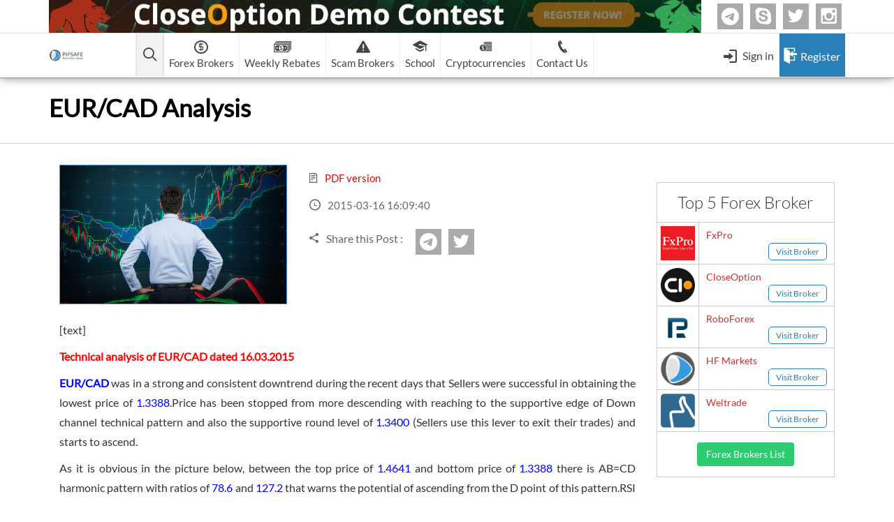

--- FILE ---
content_type: text/html; charset=UTF-8
request_url: https://www.pipsafe.com/eurcad-analysis/
body_size: 13102
content:
<!DOCTYPE html><html lang="en"><head> <meta http-equiv="Content-Type" content="text/html; charset=utf-8"> <title> EUR/CAD Analysis | PipSafe Forex Cashback Rebate </title> <meta name="viewport" content="width=device-width, initial-scale=1"> <meta name="author" content="Pipsafe Company"> <link rel="shortcut icon" href="https://www.pipsafe.com/wp-content/uploads/2014/10/title.png" type="image/x-icon"><!-- <link rel="stylesheet" type="text/css" href="https://www.pipsafe.com/wp-content/themes/PipSafe/css/style-28.css?v=1"> --> <!--<link rel="alternate" hreflang="en" href="https://www.pipsafe.com" />--> <link rel="stylesheet" href="https://cdn.jsdelivr.net/npm/bootstrap-icons@1.8.1/font/bootstrap-icons.css"> <meta name='robots' content='index, follow, max-image-preview:large, max-snippet:-1, max-video-preview:-1'/> <style>img:is([sizes="auto" i], [sizes^="auto," i]) { contain-intrinsic-size: 3000px 1500px }</style> <!-- This site is optimized with the Yoast SEO Premium plugin v26.1 (Yoast SEO v26.5) - https://yoast.com/wordpress/plugins/seo/ --> <link rel="canonical" href="https://www.pipsafe.com/eurcad-analysis/"/> <meta property="og:locale" content="en_US"/> <meta property="og:type" content="article"/> <meta property="og:title" content="EUR/CAD Analysis"/> <meta property="og:description" content="Technical analysis of EUR/CAD dated 16.03.2015 EUR/CAD was in a strong and consistent downtrend during the recent days that Sellers were successful in"/> <meta property="og:url" content="https://www.pipsafe.com/eurcad-analysis/"/> <meta property="og:site_name" content="PipSafe Forex CashBack"/> <meta property="article:publisher" content="https://www.facebook.com/PipSafe"/> <meta property="article:published_time" content="2015-03-16T16:09:40+00:00"/> <meta property="og:image" content="https://www.pipsafe.com/wp-content/uploads/2015/03/ForexAnalysis.jpg"/> <meta property="og:image:width" content="1000"/> <meta property="og:image:height" content="612"/> <meta property="og:image:type" content="image/jpeg"/> <meta name="author" content="Naser Salari Pour"/> <meta name="twitter:label1" content="Written by"/> <meta name="twitter:data1" content="Naser Salari Pour"/> <meta name="twitter:label2" content="Est. reading time"/> <meta name="twitter:data2" content="1 minute"/> <script type="application/ld+json" class="yoast-schema-graph">{"@context":"https://schema.org","@graph":[{"@type":"WebPage","@id":"https://www.pipsafe.com/eurcad-analysis/","url":"https://www.pipsafe.com/eurcad-analysis/","name":"EUR/CAD Analysis &#8226; PipSafe Forex CashBack","isPartOf":{"@id":"https://www.pipsafe.com/#website"},"primaryImageOfPage":{"@id":"https://www.pipsafe.com/eurcad-analysis/#primaryimage"},"image":{"@id":"https://www.pipsafe.com/eurcad-analysis/#primaryimage"},"thumbnailUrl":"https://www.pipsafe.com/wp-content/uploads/2015/03/ForexAnalysis.jpg","datePublished":"2015-03-16T16:09:40+00:00","author":{"@id":"https://www.pipsafe.com/#/schema/person/52b1d58f58ab16edb6d3db6f185b3cae"},"breadcrumb":{"@id":"https://www.pipsafe.com/eurcad-analysis/#breadcrumb"},"inLanguage":"en-US","potentialAction":[{"@type":"ReadAction","target":["https://www.pipsafe.com/eurcad-analysis/"]}]},{"@type":"ImageObject","inLanguage":"en-US","@id":"https://www.pipsafe.com/eurcad-analysis/#primaryimage","url":"https://www.pipsafe.com/wp-content/uploads/2015/03/ForexAnalysis.jpg","contentUrl":"https://www.pipsafe.com/wp-content/uploads/2015/03/ForexAnalysis.jpg","width":1000,"height":612},{"@type":"BreadcrumbList","@id":"https://www.pipsafe.com/eurcad-analysis/#breadcrumb","itemListElement":[{"@type":"ListItem","position":1,"name":"Home","item":"https://www.pipsafe.com/"},{"@type":"ListItem","position":2,"name":"Forex Market Analysis","item":"https://www.pipsafe.com/category/forex-market-analysis/"},{"@type":"ListItem","position":3,"name":"EUR/CAD Analysis"}]},{"@type":"WebSite","@id":"https://www.pipsafe.com/#website","url":"https://www.pipsafe.com/","name":"PipSafe Forex CashBack","description":"Best Forex Brokers | Highest Forex Rebates","potentialAction":[{"@type":"SearchAction","target":{"@type":"EntryPoint","urlTemplate":"https://www.pipsafe.com/?s={search_term_string}"},"query-input":{"@type":"PropertyValueSpecification","valueRequired":true,"valueName":"search_term_string"}}],"inLanguage":"en-US"},{"@type":"Person","@id":"https://www.pipsafe.com/#/schema/person/52b1d58f58ab16edb6d3db6f185b3cae","name":"Naser Salari Pour","image":{"@type":"ImageObject","inLanguage":"en-US","@id":"https://www.pipsafe.com/#/schema/person/image/","url":"https://secure.gravatar.com/avatar/cde7dfb2e13037a9a99f43c19d453c62edd036f473018fa88d2546a981bf6cec?s=96&r=g","contentUrl":"https://secure.gravatar.com/avatar/cde7dfb2e13037a9a99f43c19d453c62edd036f473018fa88d2546a981bf6cec?s=96&r=g","caption":"Naser Salari Pour"},"url":"https://www.pipsafe.com/author/naser/"}]}</script> <!-- / Yoast SEO Premium plugin. --><style id='classic-theme-styles-inline-css' type='text/css'>
/*! This file is auto-generated */
.wp-block-button__link{color:#fff;background-color:#32373c;border-radius:9999px;box-shadow:none;text-decoration:none;padding:calc(.667em + 2px) calc(1.333em + 2px);font-size:1.125em}.wp-block-file__button{background:#32373c;color:#fff;text-decoration:none}
</style><style id='global-styles-inline-css' type='text/css'>
:root{--wp--preset--aspect-ratio--square: 1;--wp--preset--aspect-ratio--4-3: 4/3;--wp--preset--aspect-ratio--3-4: 3/4;--wp--preset--aspect-ratio--3-2: 3/2;--wp--preset--aspect-ratio--2-3: 2/3;--wp--preset--aspect-ratio--16-9: 16/9;--wp--preset--aspect-ratio--9-16: 9/16;--wp--preset--color--black: #000000;--wp--preset--color--cyan-bluish-gray: #abb8c3;--wp--preset--color--white: #ffffff;--wp--preset--color--pale-pink: #f78da7;--wp--preset--color--vivid-red: #cf2e2e;--wp--preset--color--luminous-vivid-orange: #ff6900;--wp--preset--color--luminous-vivid-amber: #fcb900;--wp--preset--color--light-green-cyan: #7bdcb5;--wp--preset--color--vivid-green-cyan: #00d084;--wp--preset--color--pale-cyan-blue: #8ed1fc;--wp--preset--color--vivid-cyan-blue: #0693e3;--wp--preset--color--vivid-purple: #9b51e0;--wp--preset--gradient--vivid-cyan-blue-to-vivid-purple: linear-gradient(135deg,rgba(6,147,227,1) 0%,rgb(155,81,224) 100%);--wp--preset--gradient--light-green-cyan-to-vivid-green-cyan: linear-gradient(135deg,rgb(122,220,180) 0%,rgb(0,208,130) 100%);--wp--preset--gradient--luminous-vivid-amber-to-luminous-vivid-orange: linear-gradient(135deg,rgba(252,185,0,1) 0%,rgba(255,105,0,1) 100%);--wp--preset--gradient--luminous-vivid-orange-to-vivid-red: linear-gradient(135deg,rgba(255,105,0,1) 0%,rgb(207,46,46) 100%);--wp--preset--gradient--very-light-gray-to-cyan-bluish-gray: linear-gradient(135deg,rgb(238,238,238) 0%,rgb(169,184,195) 100%);--wp--preset--gradient--cool-to-warm-spectrum: linear-gradient(135deg,rgb(74,234,220) 0%,rgb(151,120,209) 20%,rgb(207,42,186) 40%,rgb(238,44,130) 60%,rgb(251,105,98) 80%,rgb(254,248,76) 100%);--wp--preset--gradient--blush-light-purple: linear-gradient(135deg,rgb(255,206,236) 0%,rgb(152,150,240) 100%);--wp--preset--gradient--blush-bordeaux: linear-gradient(135deg,rgb(254,205,165) 0%,rgb(254,45,45) 50%,rgb(107,0,62) 100%);--wp--preset--gradient--luminous-dusk: linear-gradient(135deg,rgb(255,203,112) 0%,rgb(199,81,192) 50%,rgb(65,88,208) 100%);--wp--preset--gradient--pale-ocean: linear-gradient(135deg,rgb(255,245,203) 0%,rgb(182,227,212) 50%,rgb(51,167,181) 100%);--wp--preset--gradient--electric-grass: linear-gradient(135deg,rgb(202,248,128) 0%,rgb(113,206,126) 100%);--wp--preset--gradient--midnight: linear-gradient(135deg,rgb(2,3,129) 0%,rgb(40,116,252) 100%);--wp--preset--font-size--small: 13px;--wp--preset--font-size--medium: 20px;--wp--preset--font-size--large: 36px;--wp--preset--font-size--x-large: 42px;--wp--preset--spacing--20: 0.44rem;--wp--preset--spacing--30: 0.67rem;--wp--preset--spacing--40: 1rem;--wp--preset--spacing--50: 1.5rem;--wp--preset--spacing--60: 2.25rem;--wp--preset--spacing--70: 3.38rem;--wp--preset--spacing--80: 5.06rem;--wp--preset--shadow--natural: 6px 6px 9px rgba(0, 0, 0, 0.2);--wp--preset--shadow--deep: 12px 12px 50px rgba(0, 0, 0, 0.4);--wp--preset--shadow--sharp: 6px 6px 0px rgba(0, 0, 0, 0.2);--wp--preset--shadow--outlined: 6px 6px 0px -3px rgba(255, 255, 255, 1), 6px 6px rgba(0, 0, 0, 1);--wp--preset--shadow--crisp: 6px 6px 0px rgba(0, 0, 0, 1);}:where(.is-layout-flex){gap: 0.5em;}:where(.is-layout-grid){gap: 0.5em;}body .is-layout-flex{display: flex;}.is-layout-flex{flex-wrap: wrap;align-items: center;}.is-layout-flex > :is(*, div){margin: 0;}body .is-layout-grid{display: grid;}.is-layout-grid > :is(*, div){margin: 0;}:where(.wp-block-columns.is-layout-flex){gap: 2em;}:where(.wp-block-columns.is-layout-grid){gap: 2em;}:where(.wp-block-post-template.is-layout-flex){gap: 1.25em;}:where(.wp-block-post-template.is-layout-grid){gap: 1.25em;}.has-black-color{color: var(--wp--preset--color--black) !important;}.has-cyan-bluish-gray-color{color: var(--wp--preset--color--cyan-bluish-gray) !important;}.has-white-color{color: var(--wp--preset--color--white) !important;}.has-pale-pink-color{color: var(--wp--preset--color--pale-pink) !important;}.has-vivid-red-color{color: var(--wp--preset--color--vivid-red) !important;}.has-luminous-vivid-orange-color{color: var(--wp--preset--color--luminous-vivid-orange) !important;}.has-luminous-vivid-amber-color{color: var(--wp--preset--color--luminous-vivid-amber) !important;}.has-light-green-cyan-color{color: var(--wp--preset--color--light-green-cyan) !important;}.has-vivid-green-cyan-color{color: var(--wp--preset--color--vivid-green-cyan) !important;}.has-pale-cyan-blue-color{color: var(--wp--preset--color--pale-cyan-blue) !important;}.has-vivid-cyan-blue-color{color: var(--wp--preset--color--vivid-cyan-blue) !important;}.has-vivid-purple-color{color: var(--wp--preset--color--vivid-purple) !important;}.has-black-background-color{background-color: var(--wp--preset--color--black) !important;}.has-cyan-bluish-gray-background-color{background-color: var(--wp--preset--color--cyan-bluish-gray) !important;}.has-white-background-color{background-color: var(--wp--preset--color--white) !important;}.has-pale-pink-background-color{background-color: var(--wp--preset--color--pale-pink) !important;}.has-vivid-red-background-color{background-color: var(--wp--preset--color--vivid-red) !important;}.has-luminous-vivid-orange-background-color{background-color: var(--wp--preset--color--luminous-vivid-orange) !important;}.has-luminous-vivid-amber-background-color{background-color: var(--wp--preset--color--luminous-vivid-amber) !important;}.has-light-green-cyan-background-color{background-color: var(--wp--preset--color--light-green-cyan) !important;}.has-vivid-green-cyan-background-color{background-color: var(--wp--preset--color--vivid-green-cyan) !important;}.has-pale-cyan-blue-background-color{background-color: var(--wp--preset--color--pale-cyan-blue) !important;}.has-vivid-cyan-blue-background-color{background-color: var(--wp--preset--color--vivid-cyan-blue) !important;}.has-vivid-purple-background-color{background-color: var(--wp--preset--color--vivid-purple) !important;}.has-black-border-color{border-color: var(--wp--preset--color--black) !important;}.has-cyan-bluish-gray-border-color{border-color: var(--wp--preset--color--cyan-bluish-gray) !important;}.has-white-border-color{border-color: var(--wp--preset--color--white) !important;}.has-pale-pink-border-color{border-color: var(--wp--preset--color--pale-pink) !important;}.has-vivid-red-border-color{border-color: var(--wp--preset--color--vivid-red) !important;}.has-luminous-vivid-orange-border-color{border-color: var(--wp--preset--color--luminous-vivid-orange) !important;}.has-luminous-vivid-amber-border-color{border-color: var(--wp--preset--color--luminous-vivid-amber) !important;}.has-light-green-cyan-border-color{border-color: var(--wp--preset--color--light-green-cyan) !important;}.has-vivid-green-cyan-border-color{border-color: var(--wp--preset--color--vivid-green-cyan) !important;}.has-pale-cyan-blue-border-color{border-color: var(--wp--preset--color--pale-cyan-blue) !important;}.has-vivid-cyan-blue-border-color{border-color: var(--wp--preset--color--vivid-cyan-blue) !important;}.has-vivid-purple-border-color{border-color: var(--wp--preset--color--vivid-purple) !important;}.has-vivid-cyan-blue-to-vivid-purple-gradient-background{background: var(--wp--preset--gradient--vivid-cyan-blue-to-vivid-purple) !important;}.has-light-green-cyan-to-vivid-green-cyan-gradient-background{background: var(--wp--preset--gradient--light-green-cyan-to-vivid-green-cyan) !important;}.has-luminous-vivid-amber-to-luminous-vivid-orange-gradient-background{background: var(--wp--preset--gradient--luminous-vivid-amber-to-luminous-vivid-orange) !important;}.has-luminous-vivid-orange-to-vivid-red-gradient-background{background: var(--wp--preset--gradient--luminous-vivid-orange-to-vivid-red) !important;}.has-very-light-gray-to-cyan-bluish-gray-gradient-background{background: var(--wp--preset--gradient--very-light-gray-to-cyan-bluish-gray) !important;}.has-cool-to-warm-spectrum-gradient-background{background: var(--wp--preset--gradient--cool-to-warm-spectrum) !important;}.has-blush-light-purple-gradient-background{background: var(--wp--preset--gradient--blush-light-purple) !important;}.has-blush-bordeaux-gradient-background{background: var(--wp--preset--gradient--blush-bordeaux) !important;}.has-luminous-dusk-gradient-background{background: var(--wp--preset--gradient--luminous-dusk) !important;}.has-pale-ocean-gradient-background{background: var(--wp--preset--gradient--pale-ocean) !important;}.has-electric-grass-gradient-background{background: var(--wp--preset--gradient--electric-grass) !important;}.has-midnight-gradient-background{background: var(--wp--preset--gradient--midnight) !important;}.has-small-font-size{font-size: var(--wp--preset--font-size--small) !important;}.has-medium-font-size{font-size: var(--wp--preset--font-size--medium) !important;}.has-large-font-size{font-size: var(--wp--preset--font-size--large) !important;}.has-x-large-font-size{font-size: var(--wp--preset--font-size--x-large) !important;}
:where(.wp-block-post-template.is-layout-flex){gap: 1.25em;}:where(.wp-block-post-template.is-layout-grid){gap: 1.25em;}
:where(.wp-block-columns.is-layout-flex){gap: 2em;}:where(.wp-block-columns.is-layout-grid){gap: 2em;}
:root :where(.wp-block-pullquote){font-size: 1.5em;line-height: 1.6;}
</style><link rel='stylesheet' id='wpo_min-header-0-css' href='https://www.pipsafe.com/wp-content/cache/wpo-minify/1765694967/assets/wpo-minify-header-f8bf16c6.min.css' type='text/css' media='all'/><script type="text/javascript" src="https://www.pipsafe.com/wp-content/cache/wpo-minify/1765694967/assets/wpo-minify-header-7bd30e53.min.js" id="wpo_min-header-0-js"></script><link rel="https://api.w.org/" href="https://www.pipsafe.com/wp-json/"/><link rel="alternate" title="JSON" type="application/json" href="https://www.pipsafe.com/wp-json/wp/v2/posts/3103"/><link rel="EditURI" type="application/rsd+xml" title="RSD" href="https://www.pipsafe.com/xmlrpc.php?rsd"/><link rel='shortlink' href='https://www.pipsafe.com/?p=3103'/><link rel="alternate" title="oEmbed (JSON)" type="application/json+oembed" href="https://www.pipsafe.com/wp-json/oembed/1.0/embed?url=https%3A%2F%2Fwww.pipsafe.com%2Feurcad-analysis%2F"/><link rel="alternate" title="oEmbed (XML)" type="text/xml+oembed" href="https://www.pipsafe.com/wp-json/oembed/1.0/embed?url=https%3A%2F%2Fwww.pipsafe.com%2Feurcad-analysis%2F&#038;format=xml"/> <style type="text/css" id="wp-custom-css">
			.custom-border-p{
	background-color: #ffffff;
    border: 1px solid #d9d6d6;
    border-radius: 5px;
    padding-top: 1rem;
    line-height: 32px;
}    
section.footerBottomSection {
    background-color: #000 !important;
}
  .full-width-img {
    max-width: 100%;
    height: auto;
    display: block;
    margin: 0 auto;
  }
table.table-v thead tr th {
    border: 1px #000000 solid;
    text-align: center;
    padding: 10px;
    border-bottom: 6px #5b1974 solid;
}
table.table-v  td {
    border: 1px #193760 solid;
    padding: 11px;
    text-align: center;
}
/* Critical styles for above-the-fold H1 */
h1 {
  font-size: 26px;
  font-weight: 700;
  line-height: 1.3;
}
		</style> <meta name="keywords" content=", forex news, forex analysis"> <!--<meta name="google-site-verification" content="vfxQa6Pj2Q5_56QcShnfaN5P7_J50zmSbOLL_-EsGfo" />--> <script src='https://www.google.com/recaptcha/api.js?onload=CaptchaCallback&render=explicit' async defer></script></head><body> <header class="MainSiteHeader"> <div class="HMTop"> <div class="container"> <div class="clearfix"> <a href="http://www.closeoption.com/referral/881478086067" class="adsT" target="_blank"> <!--<img src=" $headerAds ?>" alt="CloseOption Logo">--> <img src="https://www.pipsafe.com/wp-content/uploads/2025/05/clo-header2.webp" alt="CloseOption Referral Link" width="934" height="47"> </a> <ul class="MenuContactSocials"> <li> <a href="https://t.me/ForexCashback1" class="transition3 bi bi-telegram">Telegram</a> </li> <li> <a href="https://join.skype.com/invite/KCmweCnBpb0h" class="transition3 icon-skype">Skype</a> </li> <li> <a href="https://twitter.com/PipSafe" class="transition3 icon-twitter">twitter</a> </li> <li> <a href="https://www.instagram.com/pipsafe/" class="transition3 icon-instagram">Instagram</a> </li> </ul> </div> </div> </div> <nav class="container headerMenu"> <div class="clearfix"> <a href="https://www.pipsafe.com" class="headerLogo logoForMobile"> <img alt="PipSafe Company Logo" src="https://www.pipsafe.com/wp-content/uploads/2025/05/1.webp" class="transition3 NormalLogo" width="48" height="48" loading="lazy"> <img alt="PipSafe Company Logo" src="https://www.pipsafe.com/wp-content/uploads/2025/05/circle-mobile.webp" class="transition3 ScrollLogo" width="64" height="64" loading="lazy"> </a> <a href="https://www.pipsafe.com" class="headerLogo"> <img alt="PipSafe Company Logo" src="https://www.pipsafe.com/wp-content/uploads/2025/05/main-logo-50x50-1.png" class="transition3 NormalLogo" width="50" height="50" style="width: auto !important; height: 50px !important;"> <img alt="PipSafe Company Logo" src="https://www.pipsafe.com/wp-content/uploads/2025/05/white-logo.webp" class="transition3 ScrollLogo" width="151" height="65" style="width:auto; height:auto;" loading="lazy"> </a> <ul class="pipsMenu transition3"> <!-- <li class="homeMenuIcon pipsMainLi --> <!--">--> <!-- <a href="--> <!--" class="pipsMainA menuHome clearfix">--> <!-- <span class="icon-home3"></span>--> <!-- </a>--> <!-- </li>--> <li class="pipsMainLi HeadSearch"> <a href="#" class="pipsMainA clearfix pipsMainAToggle" aria-label="Open main menu"> <span class="icon-search2"></span> <span class="arrowDown"></span> </a> <div class="MainSubmenuToggle MenuSignInBox backTransparent"> <div class="MaskForSubmenuToggles"></div> <div class="MainCol"> <div class="Inner"> <button type="button" class="Close icon-clear" aria-label="Close menu"></button> <div class="row"> <div class="col-sm-4 col-xs-12 TEXT"> <img alt="forex search" src="https://www.pipsafe.com/wp-content/themes/PipSafe/img/search.png" width="58" height="58"> <span class="Text">Search in Pipsafe</span> </div> <div class="col-sm-8 col-xs-12 footerSearchOut"> <form class="footerSearch pipsafeSearch" method="post" action="https://www.pipsafe.com/wp-content/plugins/PipSafe/ajax/search.php"> <input type="text" class="TextBox transition3" placeholder="Search in pipsafe" name="SiteSearch"> <button type="submit" class="Submit transition3" name="SubmitSearch" aria-label="Submit search"> <span class="icon-search2"></span> </button> </form> <div class="AjaxLoader"> <span class="Icon icon-spinner9"></span> </div> </div> </div> </div> </div> </div> </li> <li class="pipsMainLi MenuBrokers HliAd "> <a href="https://www.pipsafe.com/best-forex-brokers-list" class="pipsMainA clearfix"> <span class="icon-coin-dollar"></span> <span class="Text">Forex Brokers</span> <span class="arrowDown"></span> </a> <div class="MainSubmenu"> <div class="row m-0"> <div class="col-12"> <div class="scamsMn mainBF"> <a href="https://www.pipsafe.com/best-forex-brokers-list/" class="NewsHeading transition3">Forex Brokers list</a> <label class="QSearchLabel MqSearch"> <input type="text" placeholder="Search your Forex Broker" class="QuickSearch" id="QuickSearchMenu"> <i class="icon-search2"></i> </label> </div> <div class="clearfix bBrokers" id="searchMenu"> <a class="menuForexBroker active recommended Tooltip2" data-toggle="tooltip" title="Recommended by PipSafe" href="https://www.pipsafe.com/Broker-Details/?broker=FxPro-Financial-Services-Ltd" data-controls="broker841"> <span class="menuIndex menuNumber">1</span> <span class="bname"> FxPro </span> <span class="recommend">Recommended!</span> </a> <a class="menuForexBroker " href="https://www.pipsafe.com/Broker-Details/?broker=-CloseOption" data-controls="broker948"> <span class="menuIndex menuNumber">2</span> <span class="bname"> CloseOption </span> </a> <a class="menuForexBroker recommended Tooltip2" data-toggle="tooltip" title="Recommended by PipSafe" href="https://www.pipsafe.com/Broker-Details/?broker=RoboForex" data-controls="broker890"> <span class="menuIndex menuNumber">3</span> <span class="bname"> RoboForex </span> <span class="recommend">Recommended!</span> </a> <a class="menuForexBroker " href="https://www.pipsafe.com/Broker-Details/?broker=Hot-Forex" data-controls="broker951"> <span class="menuIndex">4. </span> <span class="bname"> HF Markets </span> </a> <a class="menuForexBroker recommended Tooltip2" data-toggle="tooltip" title="Recommended by PipSafe" href="https://www.pipsafe.com/Broker-Details/?broker=Systemgates-Ltd" data-controls="broker847"> <span class="menuIndex">5. </span> <span class="bname"> Weltrade </span> <span class="recommend">Recommended!</span> </a> <a class="menuForexBroker " href="https://www.pipsafe.com/Broker-Details/?broker=XM" data-controls="broker837"> <span class="menuIndex">6. </span> <span class="bname"> XM (Non-European) </span> </a> <a class="menuForexBroker " href="https://www.pipsafe.com/Broker-Details/?broker=FreshForex" data-controls="broker900"> <span class="menuIndex">7. </span> <span class="bname"> FreshForex </span> </a> <a class="menuForexBroker " href="https://www.pipsafe.com/Broker-Details/?broker=ForexChief-Ltd" data-controls="broker943"> <span class="menuIndex">8. </span> <span class="bname"> ForexChief </span> </a> <a class="menuForexBroker " href="https://www.pipsafe.com/Broker-Details/?broker=NordFx" data-controls="broker836"> <span class="menuIndex">9. </span> <span class="bname"> NordFx </span> </a> </div> </div> <!-- <div class="col-md-3 col-sm-3 clearfix hideInMobile"> <p class="scamsMn mainBF"> <a href="https://www.pipsafe.com/binary-options-list/" class="NewsHeading transition3">Binary Options List</a> </p> <div class="clearfix binaries"> <a class="menuForexBroker active" href="https://www.pipsafe.com/closeoption" data-controls="broker8"> <span class="menuIndex menuNumber">1</span> <span class="bname"> CloseOption </span> </a> </div> </div> --> </div> <div class="MenuViewAllBrikers row m-0"> <div > <div class="clearfix"> <div class="col-md-6 col-sm-12"> <a href="https://www.pipsafe.com/best-forex-brokers-list" class="pipsafeBtn2 pipsafeBtn3-3 transition3 ViewAll IconAfter"> <span class="Text">All Forex Brokers List</span> <span class="icon-keyboard_arrow_right"></span> <span class="icon-keyboard_arrow_right"></span> </a> </div> <div class="col-md-6 col-sm-12"> <a href="https://www.pipsafe.com/changing-ib" class="pipsafeBtn2 transition3"> <span class="icon-loop transition3"></span> <span class="Text">Change IB to PipSafe</span> </a> </div> </div> </div> <!-- <div class="col-md-4 col-sm-8"> <a href="https://www.pipsafe.com/binary-options-list" class="pipsafeBtn2 pipsafeBtn3-3 transition3"> <span class="icon-coin-dollar transition3"></span> <span class="Text">All Binary Options List</span> </a> </div> --> </div> </div><!-- /.MainSubmenu --> </li> <li class="pipsMainLi hideInMobile HliAd "> <a href="https://www.pipsafe.com/best-forex-weekly-rebates/" class="pipsMainA clearfix"> <span class="icon-dollar2"></span> <span class="Text">Weekly Rebates</span> </a> </li> <li class="pipsMainLi scamMainLi MenuBrokers HliAd"> <a href="https://www.pipsafe.com/forex-broker-scam-list" class="pipsMainA clearfix"> <span class="icon-warning"></span> <span class="Text">Scam Brokers</span> <span class="arrowDown"></span> </a> <div class="MainSubmenu"> <div class="row"> <div class="col-md-6 col-sm-6 clearfix"> <p class="padLR15 scamsMn"> <a href="https://www.pipsafe.com/forex-broker-scam-list/" class="NewsHeading transition3"> <i class="icon-warning"></i> <span>Forex Brokers Scam</span> </a> </p> <div class="scamsMn"> </div> </div> <div class="col-md-6 col-sm-6 clearfix"> <p class="padLR15 scamsMn"> <a href="https://www.pipsafe.com/binary-option-scam-list/" class="NewsHeading transition3"> <i class="icon-warning"></i> <span>Binary Options Scam</span> </a> </p> <div class="scamsMn"> <a class="menuForexBroker scamsPage" data-website="http://www.OptionsXO.com" href="https://www.pipsafe.com/binary-option-scam-list/"> <span >-</span> <span class="BrokerName">OptionsXO</span> </a> <a class="menuForexBroker scamsPage" data-website="http://www.uBinary.com" href="https://www.pipsafe.com/binary-option-scam-list/"> <span >-</span> <span class="BrokerName">uBinary</span> </a> <a class="menuForexBroker scamsPage" data-website="http://" href="https://www.pipsafe.com/binary-option-scam-list/"> <span >-</span> <span class="BrokerName">Binary.com</span> </a> <a class="menuForexBroker scamsPage" data-website="http://www.aaoption.com" href="https://www.pipsafe.com/binary-option-scam-list/"> <span >-</span> <span class="BrokerName">AAOption</span> </a> <a class="menuForexBroker scamsPage" data-website="http://www.BBinary.com" href="https://www.pipsafe.com/binary-option-scam-list/"> <span >-</span> <span class="BrokerName">Banc De Binary</span> </a> <a class="menuForexBroker scamsPage" data-website="http://www.BeeOptions.com " href="https://www.pipsafe.com/binary-option-scam-list/"> <span >-</span> <span class="BrokerName">BeeOptions</span> </a> <a class="menuForexBroker scamsPage" data-website="http://www.Binary8.com" href="https://www.pipsafe.com/binary-option-scam-list/"> <span >-</span> <span class="BrokerName">Binary 8</span> </a> <a class="menuForexBroker scamsPage" data-website="http://www.Bloombex-Options.com" href="https://www.pipsafe.com/binary-option-scam-list/"> <span >-</span> <span class="BrokerName">Bloombex-Options</span> </a> <a class="menuForexBroker scamsPage" data-website="http://www.CapitalOption.com" href="https://www.pipsafe.com/binary-option-scam-list/"> <span >-</span> <span class="BrokerName">CapitalOption</span> </a> <a class="menuForexBroker scamsPage" data-website="http://www.Citrades.com" href="https://www.pipsafe.com/binary-option-scam-list/"> <span >-</span> <span class="BrokerName">Citrades</span> </a> <a class="menuForexBroker scamsPage" data-website="http://www.CapitalBankMarkets.com" href="https://www.pipsafe.com/binary-option-scam-list/"> <span >-</span> <span class="BrokerName">CapitalBankMarkets</span> </a> <a class="menuForexBroker scamsPage" data-website="http://www.BuzzTrade.com" href="https://www.pipsafe.com/binary-option-scam-list/"> <span >-</span> <span class="BrokerName">BuzzTrade</span> </a> <a class="menuForexBroker scamsPage" data-website="http://www.EdgedaleFinance" href="https://www.pipsafe.com/binary-option-scam-list/"> <span >-</span> <span class="BrokerName">Edgedale Finance</span> </a> <a class="menuForexBroker scamsPage" data-website="http://www.GOptions.com" href="https://www.pipsafe.com/binary-option-scam-list/"> <span >-</span> <span class="BrokerName">GOptions</span> </a> </div> </div> </div> <div class="clearfix"> <p class="text-right scamsMn col-sm-6"> <a href="https://www.pipsafe.com/forex-broker-scam-list/" class="pipsafeBtn4 transition3 ViewAll"> <span class="Text">All Forex Brokers Scam</span> </a> </p> <p class="text-right scamsMn col-sm-6"> <a href="https://www.pipsafe.com/binary-option-scam-list/" class="pipsafeBtn4 transition3 ViewAll"> <span class="Text">All Binary Options Scam</span> </a> </p> </div> </div><!-- /.MainSubmenu --> </li> <li class="pipsMainLi hideInMobile HliAd "> <a href="#" class="pipsMainA clearfix"> <span class="icon-graduation-cap"></span> <span class="Text">School</span> <span class="arrowDown"></span> </a> <div class="MainSubmenu"> <div class="clearfix HeaderArticlesDiv"> <div class="col-sm-6 col-lg-4 clearfix"> <a href="https://www.pipsafe.com/category/forex-learn" class="NewsHeading font_w300 transition3">Forex Learn</a> <ul class="HeaderArticlesUl"> <li> <a href="https://www.pipsafe.com/everything-you-need-to-know-about-forex-capital-markets-l-l-c" class="transition3"> <span class="icon-book"></span> <span class="Text transition3">Everything You Need to Know about Forex Capital Markets L.L.C</span> </a> </li> <li> <a href="https://www.pipsafe.com/forex-market-trading-hours" class="transition3"> <span class="icon-book"></span> <span class="Text transition3">What Are The Best Forex Market Trading Hours?</span> </a> </li> <li> <a href="https://www.pipsafe.com/forex-trading-for-beginners" class="transition3"> <span class="icon-book"></span> <span class="Text transition3">Forex Trading for Beginners: Your Ultimate Guide to Forex Market</span> </a> </li> </ul> <div class="clearfix"> <a href="https://www.pipsafe.com/category/learn/forex-learn/forex-learn-videos/" class="leftBtnMore transition3">Videos</a> <a href="https://www.pipsafe.com/category/learn/forex-learn/forex-learn-books/" class="leftBtnMore transition3">Books</a> <a href="https://www.pipsafe.com/category/forex-learn" class="rightBtnMore transition3">forex learn</a> </div> </div> <div class="col-sm-6 col-lg-4 clearfix"> <a href="https://www.pipsafe.com/category/binary-options-learn/" class="NewsHeading font_w300 transition3">Binary Options Learn</a> <ul class="HeaderArticlesUl"> <li> <a href="https://www.pipsafe.com/open-the-winning-gates-for-binary-options-trading-by-using-these-simple-tips" class="transition3"> <span class="icon-book"></span> <span class="Text transition3">Open The Winning Gates for BINARY OPTIONS TRADING by Using These Simple Tips   </span> </a> </li> <li> <a href="https://www.pipsafe.com/the-history-of-binary-options" class="transition3"> <span class="icon-book"></span> <span class="Text transition3">The History of Binary Options</span> </a> </li> <li> <a href="https://www.pipsafe.com/top-reasons-trade-binary-options" class="transition3"> <span class="icon-book"></span> <span class="Text transition3">Top Reasons to Trade Binary Options</span> </a> </li> </ul> <div class="clearfix"> <a href="https://www.pipsafe.com/category/learn/binary-options-learn-videos/" class="leftBtnMore transition3">Videos</a> <a href="https://www.pipsafe.com/category/learn/binary-options-learn-books/" class="leftBtnMore transition3">Books</a> <a href="https://www.pipsafe.com/category/binary-options-learn" class="rightBtnMore transition3">binary learn</a> </div> </div> <div class="col-sm-12 col-md-12 col-lg-4 clearfix headesubStyle1"> <div class="bigSubLinkDiv"> <a href="https://www.pipsafe.com/category/Forex-Binary-Options-Strategies" class="bigSubLink">Forex &amp; Binary Options Strategies</a> </div> <a href="https://www.pipsafe.com/fun-forex-pictures" class="NewsHeading font_w300 transition3">Fun - Forex jokes</a> <div class="row"> <div class="col-sm-12 col-xs-12"> <ul class="HeaderNewsUl"> <li> <a href="https://www.pipsafe.com/fun-forex-pictures" class="transition3"> <span class="icon-happy"></span> Having fun by watching Forex jokes. </a> </li> </ul> </div> </div> </div> </div> </div> </li> <li class="pipsMainLi hideInMobile HliAd "> <a href="#" class="pipsMainA clearfix"> <span class="icon-coins"></span> <span class="Text">Cryptocurrencies</span> <span class="arrowDown"></span> </a> <div class="MainSubmenu"> <div class="clearfix HeaderArticlesDiv"> <div class="col-sm-4 clearfix"> <a href="https://www.pipsafe.com/category/best-crypto-exchanges" class="NewsHeading font_w300 transition3 yas2">Best Crypto Exchanges</a> <ul class="HeaderArticlesUl"> <li> <a href="https://www.pipsafe.com/cex-io" class="transition3 cripto-link"> <div> <span class="Text transition3">CEX.IO</span> </div> </a> </li> <li> <a href="https://www.pipsafe.com/gemini" class="transition3 cripto-link"> <div> <span class="Text transition3">Gemini</span> </div> </a> </li> <li> <a href="https://www.pipsafe.com/bitglobal" class="transition3 cripto-link"> <div> <span class="Text transition3">BitGlobal</span> </div> </a> </li> </ul> </div> <div class="clogool-sm-4 clearfix"> <a href="https://www.pipsafe.com/category/latest-bitcoin-and-altcoin-news/" class="NewsHeading font_w300 transition3">Latest Bitcoin and Altcoin News</a> <ul class="HeaderArticlesUl"> <li> <a href="https://www.pipsafe.com/contract-for-sushi-dex-approval-exploited-for-3-3m" class="transition3 cripto-link"> <div> <span class="Text transition3">Contract for Sushi DEX Approval Exploited for $3.3M</span> </div> </a> </li> <li> <a href="https://www.pipsafe.com/the-u-s-treasury-issues-a-warning-about-north-korea-and-scammers-using-defi-to-launder-money" class="transition3 cripto-link"> <div> <span class="Text transition3">The U.S. Treasury Issues a Warning About North Korea and Scammers Using DeFi to Launder Money</span> </div> </a> </li> <li> <a href="https://www.pipsafe.com/three-canadian-crypto-exchanges-announce-their-intention-to-merge" class="transition3 cripto-link"> <div> <span class="Text transition3">Three Canadian Crypto Exchanges Announce Their Intention to Merge </span> </div> </a> </li> </ul> </div> <div class="col-md-4 col-sm-6 clearfix headesubStyle1"> <div class="bigSubLinkDiv"> <a href="https://www.pipsafe.com/cryptocurrencies-list/"> <img src="https://www.pipsafe.com/wp-content/uploads/2025/05/top-cryptocurrencies-articles-menu-thumbnail.webp" alt="Thumbnail image for cryptocurrency articles and top coin list in the Pipsafe menu" width="356" height="200" style="max-width:100%;" class="Img"> </a> </div> </div> </div> </div> </li> <li class="pipsMainLi hideInMobile HliAd hideInTab hideInlop"> <a href="https://www.pipsafe.com/contact-us" class="pipsMainA clearfix"> <span class="icon-phone4"></span> <span class="Text">Contact Us</span> <span class="arrowDown"></span> </a> <div class="MainSubmenu ContactUsSubmenu"> <div class="clearfix"> <div class="col-sm-4 clearfix"> <p class="Heading1 h4"> <span class="icon-target"></span> <span class="Text">Contact Us</span> </p> <ul class="MenuContactUl"> <li> <a href="https://www.pipsafe.com/faq" class="transition3"> <span class="icon-help"></span> <span class="Text">FAQ</span> </a> </li> <li> <a href="https://www.pipsafe.com/about-us" class="transition3"> <span class="icon-profile2"></span> <span class="Text">About Pipsafe</span> </a> </li> <li> <a href="https://www.pipsafe.com/contact-us" class="transition3"> <span class="icon-users"></span> <span class="Text">Contact Us</span> </a> </li> </ul> <ul class="MenuContactSocials"> <li> <a href="https://t.me/ForexCashback1" class="transition3 bi bi-telegram">Telegram</a> </li> <li> <a href="https://join.skype.com/invite/KCmweCnBpb0h" class="transition3 icon-skype">Skype</a> </li> <li> <a href="https://twitter.com/PipSafe" class="transition3 icon-twitter">Twitter</a> </li> <li> <a href="https://www.instagram.com/pipsafe/" class="transition3 icon-instagram">Instagram</a> </li> </ul> </div> <div class="col-sm-4 clearfix"> <p class="Heading1 h4"> <span class="icon-info-outline"></span> <span class="Text">Contact Details</span> </p> <ul class="menuContactDetails"> <li> <a href="/cdn-cgi/l/email-protection#de8dabaeaeb1acaa9eaeb7aeadbfb8bbf0bdb1b3" class="transition3"> <span class="icon-envelope3"></span> <span class="Text"><span class="__cf_email__" data-cfemail="277452575748555367574e57544641420944484a">[email&#160;protected]</span></span> </a> </li> <li> <a href="/cdn-cgi/l/email-protection#b3ded2c1d8d6c7daddd4f3c3dac3c0d2d5d69dd0dcde" class="transition3"> <span class="icon-envelope3"></span> <span class="Text"><span class="__cf_email__" data-cfemail="402d21322b2534292e2700302930332126256e232f2d">[email&#160;protected]</span></span> </a> </li> <li> <a href="skype:Pipsafe" class="transition3"> <span class="icon-skype2 Skype"></span> <span class="Text">Pipsafe</span> </a> </li> </ul> </div> <div class="col-sm-4 clearfix"> <p class="Heading1 h4"> <span class="icon-email2"></span> <span class="Text">Contact Form</span> </p> <form class="menuContactForm clearfix" action="https://www.pipsafe.com/wp-content/plugins/PipSafe/ajax/contact_us.php" method="post"> <input type="email" class="Email transition3" name="ContactUsMail" placeholder="Enter Your Email" required pattern="[a-z0-9A-Z._%+-]+@[a-z0-9A-Z.-]+\.[a-zA-Z]{2,}$" title="Please write a valid email address"> <textarea class="Message transition3" name="ContactUsMessage" placeholder="Enter Your Message" required></textarea> <div class="g-recaptcha" id="RecaptchaFieldContactUs"></div> <div class="pull-right"> <button type="submit" class="Submit transition3" name="submit_message"> <span class="icon-mail7 transition3"></span> <span class="Text">Send</span> </button> </div> <div class="AjaxLoader"> <span class="Icon icon-spinner9"></span> </div> </form> </div> </div> </div> </li> <li class="pipsMainLi Register hideInTab"> <a href="https://www.pipsafe.com/sign-up/" class="pipsMainA clearfix Register transition3"> <span class="icon-sign-in"></span> <span class="Text"> Register</span> </a> </li> <li class="pipsMainLi SignIn"> <button type="button" class="pipsMainA clearfix pipsMainAToggle" aria-label="Open Menu"> <span class="icon-login"></span> <span class="Text">Sign in</span> </button> <div class="MainSubmenuToggle MenuSignInBox backTransparent"> <div class="MaskForSubmenuToggles"></div> <div class="clearfix"> <button type="button" class="Close icon-clear" aria-label="Close menu" aria-label="Toggle main menu"></button> <div class="col-md-4 col-sm-6 col-xs-10 pull-right MainColumn HeaderSignInOuter"> <form class="clearfix" id="HeaderSignIn" method="post" action="https://www.pipsafe.com/wp-content/plugins/PipSafe/ajax/session.php"> <input type="email" class="InputText transition3" name="UserLoginMail" placeholder="Enter your email" required pattern="[a-z0-9A-Z._%+-]+@[a-z0-9A-Z.-]+\.[a-zA-Z]{2,}$" title="Please write a valid email address"> <input type="password" class="InputText transition3" name="LoginSession" placeholder="Enter the password" required> <fieldset class="row"> <div class="col-sm-6 col-xs-6 text-right manuCapchaImage leftColumn"> <img alt="an image" src="https://www.pipsafe.com/wp-content/plugins/PipSafe/view/captcha.php" height="40" width="30" style="width:auto;height:auto;"> </div> <div class="col-sm-6 col-xs-6 rightColumn"> <input type="text" class="InputText transition3" name="UserCaptcha" placeholder="Enter the capcha" required> </div> </fieldset> <fieldset class="text-right checkBx2"> <label class="checkTermDivInner relativePos"> <input type="checkbox" class="menuCheckbox" title="This field is necessary."> <span class="icon-check-box-outline-blank IconTerms"></span> <span class="transition3 relativePos">Keep me signed in</span> </label> </fieldset> <fieldset class="text-right"> <button type="submit" class="menuSubmitForm transition3" name="UserLogin"> <span class="icon-login transition3"></span> <span class="Text">Sign in</span> </button> </fieldset> <hr class="Hr2"> <div class="text-center"> <a href="https://www.pipsafe.com/forgot-password" class="ForegotPass">I forgot my password</a> </div> </form> <div class="AjaxLoader"> <span class="Icon icon-spinner9"></span> </div> <div class="ShowInMobile"> <hr> <div class="clearfix"> <a href="https://www.pipsafe.com/sign-up/" class="pipsafeBtn2 transition3 pull-right"> <span class="icon-login transition3"></span> <span class="Text">Sign Up Now</span> </a> <p class="paddingClass7px">Have not you an Accont?</p> </div> </div> </div> </div> </div> </li> </ul> </div> </nav> </header> <script data-cfasync="false" src="/cdn-cgi/scripts/5c5dd728/cloudflare-static/email-decode.min.js"></script><script type="text/javascript">
        var CaptchaCallback = function() {
            grecaptcha.render('RecaptchaFieldContactUs', {
                'sitekey': '6LdgSjQUAAAAANY338VCiC8chOQ2jNdKdjyy7FDf'
            });
        };
    </script> <section class="AlldivWithBg"> <div class="container"> <div class="HomeTopSectionDiv2"> <h1>EUR/CAD Analysis</h1> </div> </div> </section><main> <style>
        .HMTop .MenuContactSocials li {
            float: left !important;
        }
    </style> <article class="sectionPadding1" itemscope itemtype="http://schema.org/Article"> <div itemprop="articleSection"> <div style="display:none;" itemprop="publisher" itemscope itemtype="http://schema.org/Organization"> <meta itemprop="name" content="PipSafe"/> <figure itemprop="logo" itemscope itemtype="https://schema.org/ImageObject"> <img src="https://www.pipsafe.com/wp-content/themes/PipSafe/img/pipsafeLogo/main-logo.png" alt="Pipsafe Logo"> <meta itemprop="url" content="https://www.pipsafe.com/wp-content/themes/PipSafe/img/pipsafeLogo/main-logo.png"> <meta itemprop="width" content="151"> <meta itemprop="height" content="65"> </figure> </div> <div class="container PostPage"> <div class="Body col-xs-12 col-sm-9" itemprop="articleBody"> <header class="row _Header"> <div class="col-sm-5 col-xs-12 "> <meta itemprop="name" content="EUR/CAD Analysis"/> <figure class="PostImg"> <a href=" https://www.pipsafe.com/wp-content/uploads/2015/03/ForexAnalysis.jpg " data-lightbox="image-1" data-title="EUR/CAD Analysis"> <span itemprop="image" itemscope itemtype="https://schema.org/ImageObject"> <img src="https://www.pipsafe.com/wp-content/uploads/2015/03/ForexAnalysis.jpg" alt="EUR/CAD Analysis" itemprop="image"> <meta itemprop="url" content="https://www.pipsafe.com/wp-content/uploads/2015/03/ForexAnalysis.jpg"> <meta itemprop="width" content="400"> <meta itemprop="height" content="240"> </span> <span class="Block transition3"> <span class="icon-zoom-in"></span> </span> </a> </figure> </div> <div class="col-sm-7 col-xs-12"> <a style="color:#d50e0e;" href="https://www.pipsafe.com/pdf/3103_EURCAD-Analysis.pdf" class="PostTags auth" target="_blank"> <span class="Icon icon-file"></span> PDF version </a> <time datetime="2015-03-16 16:09:40" itemprop="datePublished"> <span class="icon-time"></span> 2015-03-16 16:09:40 </time> <meta itemprop="dateModified" content="2015-03-16 16:09:40"/> <span itemprop="aggregateRating" itemscope itemtype="http://schema.org/AggregateRating"> <meta itemprop="worstRating" content="1"> <meta itemprop="bestRating" content="100"/> <meta itemprop="ratingValue" content="86"/> <meta itemprop="reviewCount" content="24"/> </span> <div class="HMTop"> <i style="color: #666666;font-size: 17px;" class="icon-share"></i><span style="color: #666666;padding-bottom: 4px; padding-left: 9px;" class="Txt">Share this Post :</span> <ul class="MenuContactSocials"> <li><a href="https://t.me/share/url?url=EUR/CAD%20Analysis&text=https%3A%2F%2Fwww.pipsafe.com%2Feurcad-analysis%2F" class="transition3 bi-telegram">Telegram</a></li> <li><a href="https://twitter.com/intent/tweet?text=EUR/CAD%20Analysis&amp;url=https%3A%2F%2Fwww.pipsafe.com%2Feurcad-analysis%2F&amp;via=Crunchify" class="transition3 icon-twitter">twitter</a></li> <!-- <li><a href="https://twitter.com/intent/tweet?text=EUR/CAD%20Analysis&amp;url=https%3A%2F%2Fwww.pipsafe.com%2Feurcad-analysis%2F&amp;via=Crunchify" class="transition3 icon-google">google plus</a></li> <li><a href="https://www.linkedin.com/shareArticle?mini=true&url=https%3A%2F%2Fwww.pipsafe.com%2Feurcad-analysis%2F&amp;title=EUR/CAD%20Analysis" class="transition3 icon-linkedin">linkedin</a></li> --> </ul> </div> </div> </header> <div itemprop="description"><p>[text]</p><p><span style="color: #ff0000;"><strong>Technical analysis of EUR/CAD dated 16.03.2015</strong></span></p><p><span style="color: #0000ff;"><strong>EUR/CAD</strong></span> was in a strong and consistent downtrend during the recent days that Sellers were successful in obtaining the lowest price of <span style="color: #0000ff;">1.3388</span>.Price has been stopped from more descending with reaching to the supportive edge of Down channel technical pattern and also the supportive round level of <span style="color: #0000ff;">1.3400</span> (Sellers use this lever to exit their trades) and starts to ascend.</p><p>As it is obvious in the picture below, between the top price of <span style="color: #0000ff;">1.4641</span> and bottom price of <span style="color: #0000ff;">1.3388</span> there is AB=CD harmonic pattern with ratios of <span style="color: #0000ff;">78.6</span> and <span style="color: #0000ff;">127.2</span> that warns the potential of ascending from the D point of this pattern.RSI indicator in Daily time frame is in saturation sell area and with the next cycle warns about ascending of price during the next candles.Generally according to the current situation, until the bottom price of <span style="color: #0000ff;">1.3388</span> is preserved, there is the potential for ascending of price and reformation of descending trend.</p><p><span style="color: #ff0000;"><strong>Written by the Technical team of PipSafe</strong></span></p><p><span style="color: #ff0000;"><strong>EUR/CAD Chart</strong></span></p><p>&nbsp;</p><p><a href="https://www.pipsafe.com/wp-content/uploads/2015/03/EURCAD-DAILY.png"><img fetchpriority="high" decoding="async" class="aligncenter wp-image-3106 size-full" src="https://www.pipsafe.com/wp-content/uploads/2015/03/EURCAD-DAILY.png" alt="EURCAD DAILY" width="490" height="604" srcset="https://www.pipsafe.com/wp-content/uploads/2015/03/EURCAD-DAILY.png 490w, https://www.pipsafe.com/wp-content/uploads/2015/03/EURCAD-DAILY-243x300.png 243w" sizes="(max-width: 490px) 100vw, 490px"/></a></p><p>&nbsp;</p><p>[/text]</p></div> <hr> <i style="float: left;padding-right: 5px;padding-top: 12px;" class="icon-stack"></i><span style="float: left;padding-right: 5px;padding-top: 5px;">Categories : </span><ul class="post-categories"> <li><a class="btn btn-info listnone" href="https://www.pipsafe.com/category/forex-market-analysis/" rel="category tag">Forex Market Analysis</a></li> <li><a class="btn btn-info listnone" href="https://www.pipsafe.com/category/pipsafe-forex-cashback/" rel="category tag">PipSafe Forex Cashback</a></li></ul> <hr> <i style="float: left;padding-right: 5px;padding-top: 12px;" class="icon-price-tags"></i><span style="float: left;padding-right: 5px;padding-top: 5px;">Tags : </span><a class="TagN" href="https://www.pipsafe.com/tag/abcd/" rel="tag">AB=CD</a> <a class="TagN" href="https://www.pipsafe.com/tag/abcd-harmonic-pattern/" rel="tag">AB=CD harmonic pattern</a> <a class="TagN" href="https://www.pipsafe.com/tag/analysis/" rel="tag">Analysis</a> <a class="TagN" href="https://www.pipsafe.com/tag/eurcad/" rel="tag">EUR/CAD</a> <a class="TagN" href="https://www.pipsafe.com/tag/eurcad-chart/" rel="tag">EUR/CAD Chart</a> <a class="TagN" href="https://www.pipsafe.com/tag/news/" rel="tag">News</a> <hr> </div> <aside class="col-sm-3 hidden-xs"> <div class="TopBrokers"> <h3 class="Heading">Top 5 Forex Broker</h3> <ul class="list-group"> <li class="list-group-item"> <a href="https://www.pipsafe.com/Broker-Details/?broker=FxPro-Financial-Services-Ltd" class="clearfix brokerInList"> <img src="https://www.pipsafe.com/wp-content/themes/PipSafe/img/broker/home-photo/FxPro.png" alt="FxPro" width="100" height="100"> <span class="Text">FxPro</span> <span class="Link">Visit Broker</span> </a> </li> <li class="list-group-item"> <a href="https://www.pipsafe.com/Broker-Details/?broker=-CloseOption" class="clearfix brokerInList"> <img src="https://www.pipsafe.com/wp-content/themes/PipSafe/img/broker/home-photo/-CloseOption.png" alt=" CloseOption" width="100" height="100"> <span class="Text"> CloseOption</span> <span class="Link">Visit Broker</span> </a> </li> <li class="list-group-item"> <a href="https://www.pipsafe.com/Broker-Details/?broker=RoboForex" class="clearfix brokerInList"> <img src="https://www.pipsafe.com/wp-content/themes/PipSafe/img/broker/home-photo/RoboForex.png" alt="RoboForex" width="100" height="100"> <span class="Text">RoboForex</span> <span class="Link">Visit Broker</span> </a> </li> <li class="list-group-item"> <a href="https://www.pipsafe.com/Broker-Details/?broker=Hot-Forex" class="clearfix brokerInList"> <img src="https://www.pipsafe.com/wp-content/themes/PipSafe/img/pipsafeLogo/pipsafeLogo.png" alt="HF Markets" width="100" height="100"> <span class="Text">HF Markets</span> <span class="Link">Visit Broker</span> </a> </li> <li class="list-group-item"> <a href="https://www.pipsafe.com/Broker-Details/?broker=Systemgates-Ltd" class="clearfix brokerInList"> <img src="https://www.pipsafe.com/wp-content/themes/PipSafe/img/broker/home-photo/Weltrade.png" alt="Weltrade" width="100" height="100"> <span class="Text">Weltrade</span> <span class="Link">Visit Broker</span> </a> </li> <li class="list-group-item Latet"> <a href="https://www.pipsafe.com/best-forex-brokers-list/" class="btn"> Forex Brokers List </a> </li> </ul> </div> </aside> </div> <hr> <div id="pipsafeCms"> <div class="container" id="CommentsDiv"> </div> <div class="container"> <br> <hr> <h4 class="text-center"> <span class="icon-rate-review"></span> LEAVE A COMMENT </h4><br> <div class="row"> <div class="col-sm-6 col-xs-12 col-sm-offset-3"> <form method="post" class="SubmitCM mainSubmitCM" action="https://www.pipsafe.com/wp-content/plugins/PipSafe/ajax/submit_comment.php" id="LeaveAComment"> <input type="hidden" value="0" name="CommentRepID"/> <input type="hidden" value="3103" name="PostID"/> <fieldset> <span class="icon-user3"></span> <input class="YourName" type="text" placeholder="Your Name" name="UserCommentName" > </fieldset> <fieldset> <span class="icon-email2"></span> <input type="email" placeholder="Your Email" name="UserCommentMail" pattern="[a-z0-9A-Z._%+-]+@[a-z0-9A-Z.-]+\.[a-zA-Z]{2,}$" title="Please write a valid email address"> </fieldset> <fieldset> <span class="icon-chat2"></span> <textarea placeholder="Your Comment" name="UserCommentMsg" required title="This field is necessary." class="YourMsg"></textarea> </fieldset> <fieldset class="clearfix"> <div class="g-recaptcha" id="RecaptchaFieldComment"></div> </fieldset> <div class="clearfix"> <div class="col-sm-6 col-xs-6 pull-left CapchaBx" style="margin-top: 5px"> <button type="submit" name="SubmitComment" class="Submit pipsafeBtn1 transition3"> <span class="icon-paper-plane"></span> <span class="Text">Submit</span> </button> </div> </div> <div class="AjaxLoader"> <span class="Icon icon-spinner9"></span> </div> </form> </div> </div> </div> </div> </div> </article> <div class="modal fade" id="myModal" tabindex="-1" role="dialog" aria-hidden="true"> <div class="modal-dialog"> <div class="modal-content"> <div class="modal-header"> <button type="button" class="close" data-dismiss="modal" aria-label="Close"><span aria-hidden="true" class="icon-clear"></span> </button> <h4 class="modal-title">Reply this comment</h4> </div> <div class="modal-body"> <form method="post" class="SubmitCM" action="https://www.pipsafe.com/wp-content/plugins/PipSafe/ajax/submit_comment.php"> <input type="hidden" value="0" name="CommentRepID" id="CommentRepID"/> <input type="hidden" value="3103" name="PostID"/> <fieldset> <span class="icon-user3"></span> <input type="text" placeholder="Your Name" name="UserCommentName" > </fieldset> <fieldset> <span class="icon-email2"></span> <input type="email" placeholder="Your Email" name="UserCommentMail" pattern="[a-z0-9A-Z._%+-]+@[a-z0-9A-Z.-]+\.[a-zA-Z]{2,}$" title="Please write a valid email address"> </fieldset> <fieldset> <span class="icon-chat2"></span> <textarea placeholder="Your Comment" name="UserCommentMsg" required title="This field is necessary."></textarea> </fieldset> <fieldset> <div class="g-recaptcha" id="RecaptchaFieldRepComment"></div> </fieldset> <div class="clearfix"> <div class="col-sm-6 col-xs-6 pull-right CapchaBx"> <button type="submit" class="Submit pipsafeBtn1 transition3" name="SubmitComment"> <span class="icon-paper-plane"></span> <span class="Text">Submit</span> </button> </div> </div> <div class="AjaxLoader"> <span class="Icon icon-spinner9"></span> </div> </form> </div><!-- /.modal-body --> </div> </div><!-- /.modal-dialog --> </div><!-- /.modal --> <section class="sectionPadding1 SectionbackColor1 footerADS"> <div class="container"> <div class="AdvertiseSection row"> </div> </div></section> <div class="sectionPadding1 hidden-xs"> <div class="container webBanksDiv"> <span class="h3" style="color: #626262; font: Lato;">Withdrawal Options </span><br><br> <img src="https://www.pipsafe.com/wp-content/uploads/2017/08/1-Grey-1.png" alt="Web Banks"><br/> <img src="https://www.pipsafe.com/wp-content/uploads/2017/08/2-grey-1.png" alt="Web Banks"> </div> </div></main><footer> <div class="footerTopSection"> <div class="container"> <div class="row"> <section class="col-md-4 col-sm-6 col-xs-12"> <p class="colorWhite h4">PIPSAFE WEBSITE</p> <ul class="FooterLinkList"> <!-- <li> <a href="https://www.pipsafe.com/binary-options-list" class="transition3">Binary Options List</a> </li> --> <!-- <li> <a href="https://www.pipsafe.com/forex-contest" class="transition3">Weekly Contests</a> </li> --> <!-- <li> <a href="https://www.pipsafe.com/fun-forex-pictures" class="transition3">Fun</a> </li> --> <li> <a href="https://www.pipsafe.com/faq" class="transition3">FAQ</a> </li> <!-- <li> <a href="https://www.pipsafe.com/forex-related-link" class="transition3">Forex Related Links</a> </li> --> <!-- <li> <a href="https://www.pipsafe.com/changing-ib" class="transition3">Changing IB</a> </li> --> <!-- <li> <a href="https://www.pipsafe.com/promotions" class="transition3">Promotions</a> </li> --> <!-- <li> <a href="https://www.pipsafe.com/user-brokers-vote" class="transition3">User Votes for Brokers</a> </li> --> <li> <a href="https://www.pipsafe.com/high-risk-warning" class="transition3">High Risk Warning</a> </li> <li> <a href="https://www.pipsafe.com/privacy-policy" class="transition3">Privacy Policy</a> </li> <li> <a href="https://www.pipsafe.com/terms-and-conditions" class="transition3">Terms & Conditions</a> </li> </ul> </section> <section class="col-md-4 col-sm-6 col-xs-12"> <p class="colorWhite h4">PIPSAFE SERVICES</p> <ul class="FooterLinkList"> <!-- <li> <a href="https://www.pipsafe.com/referal" class="transition3">Make Money</a> </li> --> <li> <a href="https://www.pipsafe.com/about-us" class="transition3">About Us</a> </li> <li> <a href="https://www.pipsafe.com/contact-us" class="transition3">Contact Us</a> </li> <li> <a href="https://www.pipsafe.com/compare-brokers" class="transition3">Compare Brokers</a> </li> <!-- <li> <a href="https://www.pipsafe.com/advertising" class="transition3">Advertising</a> </li> --> <!-- <li> <a href="https://www.pipsafe.com/e-currency-exchange" class="transition3">E-Currency Exchange</a> </li> --> <!-- <li> <a href="https://www.pipsafe.com/expert-adviser-shop" class="transition3">Expert Adviser Shop</a> </li> --> <li> <a href="https://www.pipsafe.com/category/learn/forex-learn/forex-learn-books/" class="transition3">Forex E-Books</a> </li> <!-- <li> <a href="https://www.pipsafe.com/forex-money-management" class="transition3">Forex Money Management</a> </li> --> <li> <a href="https://www.pipsafe.com/blog" class="transition3">Forex News</a> </li> <!-- <li> <a href="https://www.pipsafe.com/strategy-to-expert" class="transition3">Expert Adviser</a> </li> --> </ul> </section> <div class="col-md-4 col-sm-6 col-xs-12 colorWhite"> <p class="colorWhite">Please Refer to Our Social Media for the Latest News and Updates</p> <ul class="MenuContactSocialsFooter"> <li> <a href="https://t.me/ForexCashback1" class="transition3 bi bi-telegram">telegram</a> </li> <li> <a href="https://www.instagram.com/pipsafe/" class="transition3 icon-instagram">instagram</a> </li> <li> <a href="https://twitter.com/PipSafe" class="transition3 icon-twitter">twitter</a> </li> <li> <a href="https://join.skype.com/invite/KCmweCnBpb0h" class="transition3 icon-skype">skype</a> </li> </ul> <section class="footerSearchOut"> <p class="colorWhite">Search</p> <form class="footerSearch pipsafeSearch" method="post" action="https://www.pipsafe.com/wp-content/plugins/PipSafe/ajax/search.php" id="FooterSearch"> <input type="text" class="TextBox transition3" placeholder="Search in pipsafe" name="SiteSearch"> <button type="submit" class="Submit transition3" name="SubmitSearch" aria-label="Search" title="Search"> <span class="icon-search2"></span> </button> </form> <div class="AjaxLoader"> <span class="Icon icon-spinner9"></span> </div> </section> <section class="Newletter"> <p class="h4">Newsletter</p> <p>Want to keep up to date with all our latest news about Forex brokers and bounes? </p> <form id="FooterNewsletter" action="https://www.pipsafe.com/wp-content/plugins/PipSafe/ajax/subscribe_mail.php" method="post" class="footerSearch footerNewsletter"> <input type="email" class="TextBox transition3" name="SubMail" placeholder="Enter your email"> <button type="submit" class="Submit transition3" name="SubmitSubMail" aria-label="Search"> <span class="icon-mail7"></span> </button> </form> <div class="AjaxLoader"> <span class="Icon icon-spinner9"></span> </div> </section> <div class="text-center"> <div class="sslCertificate"> </div> </div> </div> <!--googleoff: all--> <!-- <section class="col-md-3 col-sm-6 col-xs-12 footerTestimonial"> <a href="https://www.pipsafe.com/category/forex-vs-binary-options/" class="facLink">Forex VS Binary Options</a> <a href="https://www.pipsafe.com/category/Forex-Binary-Options-Strategies/" class="facLink">Strategies</a> <a href="https://www.pipsafe.com/category/forex-learn/" class="facLink">Forex Learning</a> <a href="https://www.pipsafe.com/category/binary-options-learn/" class="facLink">Binary Options Learning</a> </section> --> <!--googleon: all--> </div> </div> </div> <section class="footerBottomSection"> <div class="container"> <p class="h4">Risk Disclosure:</p> <span class="transition3">Trading foreign currencies is a challenging and potentially profitable opportunity for educated and experienced investors. Therefore, it is important that you fully understand the risks involved before entering the Forex market.</span> <span class="ShortText transition3">Unfortunately, we do not provide services to clients from Iran and North Korea.</span> <a href="https://www.pipsafe.com/high-risk-warning" style="color: red !important;" class="ShortText transition3">Further explanation</a> <p class="text-right">Copyright © 2013-2026 PipSafe.com. All Rights Reserved.</p> </div> </section></footer><!-- Modal --><div class="modal fade" id="ModalFooterSearch" tabindex="-1" role="dialog"> <div class="modal-dialog" role="document"> <div class="modal-content"> <div class="modal-header"> <button type="button" class="close" data-dismiss="modal" aria-label="Close"><span aria-hidden="true">&times;</span></button> <h4 class="modal-title"> <span class="icon-search2 MainColor3"></span> Search Result for ( <span class="ForSearch"></span> ) : About <span class="Nums"></span> </h4> </div> <div class="modal-body"> <ul class="Results"></ul> <div class="Pagination" style="display:none;"></div> <div class="AjaxLoader"> <span class="Icon icon-spinner9"></span> </div> </div> <div class="modal-footer"> <button type="button" class="btn btn-default" data-dismiss="modal"> <span class="icon-clear"></span> Close </button> </div> </div> </div></div><!-- /.Modal --><div class="PipsafeAlertBox"> <div class="Cover"></div> <div class="alertInner"> <div class="Inner"> <div class="header"> <span class="icon-warning3 MainLink6"></span> <span class="Text">Alert Header</span> <button type="button" class="close closeAlert"> <span class="icon-close"></span> </button> </div> <div class="Body"> <p class="PText">Alert Message</p> <div class="text-right"> <button type="button" class="CloseAlertBox pipsafeBtn2 transition3"> <span class="Icon icon-check2"></span> <span class="Text">Ok</span> </button> </div> </div> </div> </div></div><!-- PipsafeAlertBox --><!-- google analytics --><script>
    (function(i, s, o, g, r, a, m) {
        i['GoogleAnalyticsObject'] = r;
        i[r] = i[r] || function() {
            (i[r].q = i[r].q || []).push(arguments)
        }, i[r].l = 1 * new Date();
        a = s.createElement(o),
            m = s.getElementsByTagName(o)[0];
        a.async = 1;
        a.src = g;
        m.parentNode.insertBefore(a, m)
    })(window, document, 'script', 'https://www.google-analytics.com/analytics.js', 'ga');

    ga('create', 'UA-76726415-1', 'auto');
    ga('send', 'pageview');
</script><script type="text/javascript" src="https://www.pipsafe.com/wp-content/themes/PipSafe/js/jquery-2.2.4.min.js"></script><script type="text/javascript" src="https://www.pipsafe.com/wp-content/themes/PipSafe/js/bootstrap.min.js"></script><script type="text/javascript" src="https://www.pipsafe.com/wp-content/themes/PipSafe/js/jquery-migrate-1.2.1.min-slick.min.js"></script><script type="text/javascript" src="https://www.pipsafe.com/wp-content/themes/PipSafe/js/jquery.quicksearch.min.js"></script><script type="text/javascript" src="https://www.pipsafe.com/wp-content/themes/PipSafe/js/script-v1.0.6.js"></script><script>
    $(function($) {
        /************************************* footer ****************************************/
        $('.postImgSlider').slick({
            slidesToShow: 1,
            slidesToScroll: 1,
            autoplay: true,
            autoplaySpeed: 4000,
        });
        $('.testimonialSlider').slick({
            slidesToShow: 1,
            slidesToScroll: 1,
            autoplay: true,
            autoplaySpeed: 3000,
        });
    });
</script><script type="text/javascript">
    var CaptchaCallback = function() {
        grecaptcha.render('RecaptchaFieldComment', {
            'sitekey': '6LdgSjQUAAAAANY338VCiC8chOQ2jNdKdjyy7FDf'
        });
        grecaptcha.render('RecaptchaFieldRepComment', {
            'sitekey': '6LdgSjQUAAAAANY338VCiC8chOQ2jNdKdjyy7FDf'
        });
    };
</script> </body></html>

--- FILE ---
content_type: text/html; charset=utf-8
request_url: https://www.google.com/recaptcha/api2/anchor?ar=1&k=6LdgSjQUAAAAANY338VCiC8chOQ2jNdKdjyy7FDf&co=aHR0cHM6Ly93d3cucGlwc2FmZS5jb206NDQz&hl=en&v=PoyoqOPhxBO7pBk68S4YbpHZ&size=normal&anchor-ms=20000&execute-ms=30000&cb=kgxcdmlp77mb
body_size: 49581
content:
<!DOCTYPE HTML><html dir="ltr" lang="en"><head><meta http-equiv="Content-Type" content="text/html; charset=UTF-8">
<meta http-equiv="X-UA-Compatible" content="IE=edge">
<title>reCAPTCHA</title>
<style type="text/css">
/* cyrillic-ext */
@font-face {
  font-family: 'Roboto';
  font-style: normal;
  font-weight: 400;
  font-stretch: 100%;
  src: url(//fonts.gstatic.com/s/roboto/v48/KFO7CnqEu92Fr1ME7kSn66aGLdTylUAMa3GUBHMdazTgWw.woff2) format('woff2');
  unicode-range: U+0460-052F, U+1C80-1C8A, U+20B4, U+2DE0-2DFF, U+A640-A69F, U+FE2E-FE2F;
}
/* cyrillic */
@font-face {
  font-family: 'Roboto';
  font-style: normal;
  font-weight: 400;
  font-stretch: 100%;
  src: url(//fonts.gstatic.com/s/roboto/v48/KFO7CnqEu92Fr1ME7kSn66aGLdTylUAMa3iUBHMdazTgWw.woff2) format('woff2');
  unicode-range: U+0301, U+0400-045F, U+0490-0491, U+04B0-04B1, U+2116;
}
/* greek-ext */
@font-face {
  font-family: 'Roboto';
  font-style: normal;
  font-weight: 400;
  font-stretch: 100%;
  src: url(//fonts.gstatic.com/s/roboto/v48/KFO7CnqEu92Fr1ME7kSn66aGLdTylUAMa3CUBHMdazTgWw.woff2) format('woff2');
  unicode-range: U+1F00-1FFF;
}
/* greek */
@font-face {
  font-family: 'Roboto';
  font-style: normal;
  font-weight: 400;
  font-stretch: 100%;
  src: url(//fonts.gstatic.com/s/roboto/v48/KFO7CnqEu92Fr1ME7kSn66aGLdTylUAMa3-UBHMdazTgWw.woff2) format('woff2');
  unicode-range: U+0370-0377, U+037A-037F, U+0384-038A, U+038C, U+038E-03A1, U+03A3-03FF;
}
/* math */
@font-face {
  font-family: 'Roboto';
  font-style: normal;
  font-weight: 400;
  font-stretch: 100%;
  src: url(//fonts.gstatic.com/s/roboto/v48/KFO7CnqEu92Fr1ME7kSn66aGLdTylUAMawCUBHMdazTgWw.woff2) format('woff2');
  unicode-range: U+0302-0303, U+0305, U+0307-0308, U+0310, U+0312, U+0315, U+031A, U+0326-0327, U+032C, U+032F-0330, U+0332-0333, U+0338, U+033A, U+0346, U+034D, U+0391-03A1, U+03A3-03A9, U+03B1-03C9, U+03D1, U+03D5-03D6, U+03F0-03F1, U+03F4-03F5, U+2016-2017, U+2034-2038, U+203C, U+2040, U+2043, U+2047, U+2050, U+2057, U+205F, U+2070-2071, U+2074-208E, U+2090-209C, U+20D0-20DC, U+20E1, U+20E5-20EF, U+2100-2112, U+2114-2115, U+2117-2121, U+2123-214F, U+2190, U+2192, U+2194-21AE, U+21B0-21E5, U+21F1-21F2, U+21F4-2211, U+2213-2214, U+2216-22FF, U+2308-230B, U+2310, U+2319, U+231C-2321, U+2336-237A, U+237C, U+2395, U+239B-23B7, U+23D0, U+23DC-23E1, U+2474-2475, U+25AF, U+25B3, U+25B7, U+25BD, U+25C1, U+25CA, U+25CC, U+25FB, U+266D-266F, U+27C0-27FF, U+2900-2AFF, U+2B0E-2B11, U+2B30-2B4C, U+2BFE, U+3030, U+FF5B, U+FF5D, U+1D400-1D7FF, U+1EE00-1EEFF;
}
/* symbols */
@font-face {
  font-family: 'Roboto';
  font-style: normal;
  font-weight: 400;
  font-stretch: 100%;
  src: url(//fonts.gstatic.com/s/roboto/v48/KFO7CnqEu92Fr1ME7kSn66aGLdTylUAMaxKUBHMdazTgWw.woff2) format('woff2');
  unicode-range: U+0001-000C, U+000E-001F, U+007F-009F, U+20DD-20E0, U+20E2-20E4, U+2150-218F, U+2190, U+2192, U+2194-2199, U+21AF, U+21E6-21F0, U+21F3, U+2218-2219, U+2299, U+22C4-22C6, U+2300-243F, U+2440-244A, U+2460-24FF, U+25A0-27BF, U+2800-28FF, U+2921-2922, U+2981, U+29BF, U+29EB, U+2B00-2BFF, U+4DC0-4DFF, U+FFF9-FFFB, U+10140-1018E, U+10190-1019C, U+101A0, U+101D0-101FD, U+102E0-102FB, U+10E60-10E7E, U+1D2C0-1D2D3, U+1D2E0-1D37F, U+1F000-1F0FF, U+1F100-1F1AD, U+1F1E6-1F1FF, U+1F30D-1F30F, U+1F315, U+1F31C, U+1F31E, U+1F320-1F32C, U+1F336, U+1F378, U+1F37D, U+1F382, U+1F393-1F39F, U+1F3A7-1F3A8, U+1F3AC-1F3AF, U+1F3C2, U+1F3C4-1F3C6, U+1F3CA-1F3CE, U+1F3D4-1F3E0, U+1F3ED, U+1F3F1-1F3F3, U+1F3F5-1F3F7, U+1F408, U+1F415, U+1F41F, U+1F426, U+1F43F, U+1F441-1F442, U+1F444, U+1F446-1F449, U+1F44C-1F44E, U+1F453, U+1F46A, U+1F47D, U+1F4A3, U+1F4B0, U+1F4B3, U+1F4B9, U+1F4BB, U+1F4BF, U+1F4C8-1F4CB, U+1F4D6, U+1F4DA, U+1F4DF, U+1F4E3-1F4E6, U+1F4EA-1F4ED, U+1F4F7, U+1F4F9-1F4FB, U+1F4FD-1F4FE, U+1F503, U+1F507-1F50B, U+1F50D, U+1F512-1F513, U+1F53E-1F54A, U+1F54F-1F5FA, U+1F610, U+1F650-1F67F, U+1F687, U+1F68D, U+1F691, U+1F694, U+1F698, U+1F6AD, U+1F6B2, U+1F6B9-1F6BA, U+1F6BC, U+1F6C6-1F6CF, U+1F6D3-1F6D7, U+1F6E0-1F6EA, U+1F6F0-1F6F3, U+1F6F7-1F6FC, U+1F700-1F7FF, U+1F800-1F80B, U+1F810-1F847, U+1F850-1F859, U+1F860-1F887, U+1F890-1F8AD, U+1F8B0-1F8BB, U+1F8C0-1F8C1, U+1F900-1F90B, U+1F93B, U+1F946, U+1F984, U+1F996, U+1F9E9, U+1FA00-1FA6F, U+1FA70-1FA7C, U+1FA80-1FA89, U+1FA8F-1FAC6, U+1FACE-1FADC, U+1FADF-1FAE9, U+1FAF0-1FAF8, U+1FB00-1FBFF;
}
/* vietnamese */
@font-face {
  font-family: 'Roboto';
  font-style: normal;
  font-weight: 400;
  font-stretch: 100%;
  src: url(//fonts.gstatic.com/s/roboto/v48/KFO7CnqEu92Fr1ME7kSn66aGLdTylUAMa3OUBHMdazTgWw.woff2) format('woff2');
  unicode-range: U+0102-0103, U+0110-0111, U+0128-0129, U+0168-0169, U+01A0-01A1, U+01AF-01B0, U+0300-0301, U+0303-0304, U+0308-0309, U+0323, U+0329, U+1EA0-1EF9, U+20AB;
}
/* latin-ext */
@font-face {
  font-family: 'Roboto';
  font-style: normal;
  font-weight: 400;
  font-stretch: 100%;
  src: url(//fonts.gstatic.com/s/roboto/v48/KFO7CnqEu92Fr1ME7kSn66aGLdTylUAMa3KUBHMdazTgWw.woff2) format('woff2');
  unicode-range: U+0100-02BA, U+02BD-02C5, U+02C7-02CC, U+02CE-02D7, U+02DD-02FF, U+0304, U+0308, U+0329, U+1D00-1DBF, U+1E00-1E9F, U+1EF2-1EFF, U+2020, U+20A0-20AB, U+20AD-20C0, U+2113, U+2C60-2C7F, U+A720-A7FF;
}
/* latin */
@font-face {
  font-family: 'Roboto';
  font-style: normal;
  font-weight: 400;
  font-stretch: 100%;
  src: url(//fonts.gstatic.com/s/roboto/v48/KFO7CnqEu92Fr1ME7kSn66aGLdTylUAMa3yUBHMdazQ.woff2) format('woff2');
  unicode-range: U+0000-00FF, U+0131, U+0152-0153, U+02BB-02BC, U+02C6, U+02DA, U+02DC, U+0304, U+0308, U+0329, U+2000-206F, U+20AC, U+2122, U+2191, U+2193, U+2212, U+2215, U+FEFF, U+FFFD;
}
/* cyrillic-ext */
@font-face {
  font-family: 'Roboto';
  font-style: normal;
  font-weight: 500;
  font-stretch: 100%;
  src: url(//fonts.gstatic.com/s/roboto/v48/KFO7CnqEu92Fr1ME7kSn66aGLdTylUAMa3GUBHMdazTgWw.woff2) format('woff2');
  unicode-range: U+0460-052F, U+1C80-1C8A, U+20B4, U+2DE0-2DFF, U+A640-A69F, U+FE2E-FE2F;
}
/* cyrillic */
@font-face {
  font-family: 'Roboto';
  font-style: normal;
  font-weight: 500;
  font-stretch: 100%;
  src: url(//fonts.gstatic.com/s/roboto/v48/KFO7CnqEu92Fr1ME7kSn66aGLdTylUAMa3iUBHMdazTgWw.woff2) format('woff2');
  unicode-range: U+0301, U+0400-045F, U+0490-0491, U+04B0-04B1, U+2116;
}
/* greek-ext */
@font-face {
  font-family: 'Roboto';
  font-style: normal;
  font-weight: 500;
  font-stretch: 100%;
  src: url(//fonts.gstatic.com/s/roboto/v48/KFO7CnqEu92Fr1ME7kSn66aGLdTylUAMa3CUBHMdazTgWw.woff2) format('woff2');
  unicode-range: U+1F00-1FFF;
}
/* greek */
@font-face {
  font-family: 'Roboto';
  font-style: normal;
  font-weight: 500;
  font-stretch: 100%;
  src: url(//fonts.gstatic.com/s/roboto/v48/KFO7CnqEu92Fr1ME7kSn66aGLdTylUAMa3-UBHMdazTgWw.woff2) format('woff2');
  unicode-range: U+0370-0377, U+037A-037F, U+0384-038A, U+038C, U+038E-03A1, U+03A3-03FF;
}
/* math */
@font-face {
  font-family: 'Roboto';
  font-style: normal;
  font-weight: 500;
  font-stretch: 100%;
  src: url(//fonts.gstatic.com/s/roboto/v48/KFO7CnqEu92Fr1ME7kSn66aGLdTylUAMawCUBHMdazTgWw.woff2) format('woff2');
  unicode-range: U+0302-0303, U+0305, U+0307-0308, U+0310, U+0312, U+0315, U+031A, U+0326-0327, U+032C, U+032F-0330, U+0332-0333, U+0338, U+033A, U+0346, U+034D, U+0391-03A1, U+03A3-03A9, U+03B1-03C9, U+03D1, U+03D5-03D6, U+03F0-03F1, U+03F4-03F5, U+2016-2017, U+2034-2038, U+203C, U+2040, U+2043, U+2047, U+2050, U+2057, U+205F, U+2070-2071, U+2074-208E, U+2090-209C, U+20D0-20DC, U+20E1, U+20E5-20EF, U+2100-2112, U+2114-2115, U+2117-2121, U+2123-214F, U+2190, U+2192, U+2194-21AE, U+21B0-21E5, U+21F1-21F2, U+21F4-2211, U+2213-2214, U+2216-22FF, U+2308-230B, U+2310, U+2319, U+231C-2321, U+2336-237A, U+237C, U+2395, U+239B-23B7, U+23D0, U+23DC-23E1, U+2474-2475, U+25AF, U+25B3, U+25B7, U+25BD, U+25C1, U+25CA, U+25CC, U+25FB, U+266D-266F, U+27C0-27FF, U+2900-2AFF, U+2B0E-2B11, U+2B30-2B4C, U+2BFE, U+3030, U+FF5B, U+FF5D, U+1D400-1D7FF, U+1EE00-1EEFF;
}
/* symbols */
@font-face {
  font-family: 'Roboto';
  font-style: normal;
  font-weight: 500;
  font-stretch: 100%;
  src: url(//fonts.gstatic.com/s/roboto/v48/KFO7CnqEu92Fr1ME7kSn66aGLdTylUAMaxKUBHMdazTgWw.woff2) format('woff2');
  unicode-range: U+0001-000C, U+000E-001F, U+007F-009F, U+20DD-20E0, U+20E2-20E4, U+2150-218F, U+2190, U+2192, U+2194-2199, U+21AF, U+21E6-21F0, U+21F3, U+2218-2219, U+2299, U+22C4-22C6, U+2300-243F, U+2440-244A, U+2460-24FF, U+25A0-27BF, U+2800-28FF, U+2921-2922, U+2981, U+29BF, U+29EB, U+2B00-2BFF, U+4DC0-4DFF, U+FFF9-FFFB, U+10140-1018E, U+10190-1019C, U+101A0, U+101D0-101FD, U+102E0-102FB, U+10E60-10E7E, U+1D2C0-1D2D3, U+1D2E0-1D37F, U+1F000-1F0FF, U+1F100-1F1AD, U+1F1E6-1F1FF, U+1F30D-1F30F, U+1F315, U+1F31C, U+1F31E, U+1F320-1F32C, U+1F336, U+1F378, U+1F37D, U+1F382, U+1F393-1F39F, U+1F3A7-1F3A8, U+1F3AC-1F3AF, U+1F3C2, U+1F3C4-1F3C6, U+1F3CA-1F3CE, U+1F3D4-1F3E0, U+1F3ED, U+1F3F1-1F3F3, U+1F3F5-1F3F7, U+1F408, U+1F415, U+1F41F, U+1F426, U+1F43F, U+1F441-1F442, U+1F444, U+1F446-1F449, U+1F44C-1F44E, U+1F453, U+1F46A, U+1F47D, U+1F4A3, U+1F4B0, U+1F4B3, U+1F4B9, U+1F4BB, U+1F4BF, U+1F4C8-1F4CB, U+1F4D6, U+1F4DA, U+1F4DF, U+1F4E3-1F4E6, U+1F4EA-1F4ED, U+1F4F7, U+1F4F9-1F4FB, U+1F4FD-1F4FE, U+1F503, U+1F507-1F50B, U+1F50D, U+1F512-1F513, U+1F53E-1F54A, U+1F54F-1F5FA, U+1F610, U+1F650-1F67F, U+1F687, U+1F68D, U+1F691, U+1F694, U+1F698, U+1F6AD, U+1F6B2, U+1F6B9-1F6BA, U+1F6BC, U+1F6C6-1F6CF, U+1F6D3-1F6D7, U+1F6E0-1F6EA, U+1F6F0-1F6F3, U+1F6F7-1F6FC, U+1F700-1F7FF, U+1F800-1F80B, U+1F810-1F847, U+1F850-1F859, U+1F860-1F887, U+1F890-1F8AD, U+1F8B0-1F8BB, U+1F8C0-1F8C1, U+1F900-1F90B, U+1F93B, U+1F946, U+1F984, U+1F996, U+1F9E9, U+1FA00-1FA6F, U+1FA70-1FA7C, U+1FA80-1FA89, U+1FA8F-1FAC6, U+1FACE-1FADC, U+1FADF-1FAE9, U+1FAF0-1FAF8, U+1FB00-1FBFF;
}
/* vietnamese */
@font-face {
  font-family: 'Roboto';
  font-style: normal;
  font-weight: 500;
  font-stretch: 100%;
  src: url(//fonts.gstatic.com/s/roboto/v48/KFO7CnqEu92Fr1ME7kSn66aGLdTylUAMa3OUBHMdazTgWw.woff2) format('woff2');
  unicode-range: U+0102-0103, U+0110-0111, U+0128-0129, U+0168-0169, U+01A0-01A1, U+01AF-01B0, U+0300-0301, U+0303-0304, U+0308-0309, U+0323, U+0329, U+1EA0-1EF9, U+20AB;
}
/* latin-ext */
@font-face {
  font-family: 'Roboto';
  font-style: normal;
  font-weight: 500;
  font-stretch: 100%;
  src: url(//fonts.gstatic.com/s/roboto/v48/KFO7CnqEu92Fr1ME7kSn66aGLdTylUAMa3KUBHMdazTgWw.woff2) format('woff2');
  unicode-range: U+0100-02BA, U+02BD-02C5, U+02C7-02CC, U+02CE-02D7, U+02DD-02FF, U+0304, U+0308, U+0329, U+1D00-1DBF, U+1E00-1E9F, U+1EF2-1EFF, U+2020, U+20A0-20AB, U+20AD-20C0, U+2113, U+2C60-2C7F, U+A720-A7FF;
}
/* latin */
@font-face {
  font-family: 'Roboto';
  font-style: normal;
  font-weight: 500;
  font-stretch: 100%;
  src: url(//fonts.gstatic.com/s/roboto/v48/KFO7CnqEu92Fr1ME7kSn66aGLdTylUAMa3yUBHMdazQ.woff2) format('woff2');
  unicode-range: U+0000-00FF, U+0131, U+0152-0153, U+02BB-02BC, U+02C6, U+02DA, U+02DC, U+0304, U+0308, U+0329, U+2000-206F, U+20AC, U+2122, U+2191, U+2193, U+2212, U+2215, U+FEFF, U+FFFD;
}
/* cyrillic-ext */
@font-face {
  font-family: 'Roboto';
  font-style: normal;
  font-weight: 900;
  font-stretch: 100%;
  src: url(//fonts.gstatic.com/s/roboto/v48/KFO7CnqEu92Fr1ME7kSn66aGLdTylUAMa3GUBHMdazTgWw.woff2) format('woff2');
  unicode-range: U+0460-052F, U+1C80-1C8A, U+20B4, U+2DE0-2DFF, U+A640-A69F, U+FE2E-FE2F;
}
/* cyrillic */
@font-face {
  font-family: 'Roboto';
  font-style: normal;
  font-weight: 900;
  font-stretch: 100%;
  src: url(//fonts.gstatic.com/s/roboto/v48/KFO7CnqEu92Fr1ME7kSn66aGLdTylUAMa3iUBHMdazTgWw.woff2) format('woff2');
  unicode-range: U+0301, U+0400-045F, U+0490-0491, U+04B0-04B1, U+2116;
}
/* greek-ext */
@font-face {
  font-family: 'Roboto';
  font-style: normal;
  font-weight: 900;
  font-stretch: 100%;
  src: url(//fonts.gstatic.com/s/roboto/v48/KFO7CnqEu92Fr1ME7kSn66aGLdTylUAMa3CUBHMdazTgWw.woff2) format('woff2');
  unicode-range: U+1F00-1FFF;
}
/* greek */
@font-face {
  font-family: 'Roboto';
  font-style: normal;
  font-weight: 900;
  font-stretch: 100%;
  src: url(//fonts.gstatic.com/s/roboto/v48/KFO7CnqEu92Fr1ME7kSn66aGLdTylUAMa3-UBHMdazTgWw.woff2) format('woff2');
  unicode-range: U+0370-0377, U+037A-037F, U+0384-038A, U+038C, U+038E-03A1, U+03A3-03FF;
}
/* math */
@font-face {
  font-family: 'Roboto';
  font-style: normal;
  font-weight: 900;
  font-stretch: 100%;
  src: url(//fonts.gstatic.com/s/roboto/v48/KFO7CnqEu92Fr1ME7kSn66aGLdTylUAMawCUBHMdazTgWw.woff2) format('woff2');
  unicode-range: U+0302-0303, U+0305, U+0307-0308, U+0310, U+0312, U+0315, U+031A, U+0326-0327, U+032C, U+032F-0330, U+0332-0333, U+0338, U+033A, U+0346, U+034D, U+0391-03A1, U+03A3-03A9, U+03B1-03C9, U+03D1, U+03D5-03D6, U+03F0-03F1, U+03F4-03F5, U+2016-2017, U+2034-2038, U+203C, U+2040, U+2043, U+2047, U+2050, U+2057, U+205F, U+2070-2071, U+2074-208E, U+2090-209C, U+20D0-20DC, U+20E1, U+20E5-20EF, U+2100-2112, U+2114-2115, U+2117-2121, U+2123-214F, U+2190, U+2192, U+2194-21AE, U+21B0-21E5, U+21F1-21F2, U+21F4-2211, U+2213-2214, U+2216-22FF, U+2308-230B, U+2310, U+2319, U+231C-2321, U+2336-237A, U+237C, U+2395, U+239B-23B7, U+23D0, U+23DC-23E1, U+2474-2475, U+25AF, U+25B3, U+25B7, U+25BD, U+25C1, U+25CA, U+25CC, U+25FB, U+266D-266F, U+27C0-27FF, U+2900-2AFF, U+2B0E-2B11, U+2B30-2B4C, U+2BFE, U+3030, U+FF5B, U+FF5D, U+1D400-1D7FF, U+1EE00-1EEFF;
}
/* symbols */
@font-face {
  font-family: 'Roboto';
  font-style: normal;
  font-weight: 900;
  font-stretch: 100%;
  src: url(//fonts.gstatic.com/s/roboto/v48/KFO7CnqEu92Fr1ME7kSn66aGLdTylUAMaxKUBHMdazTgWw.woff2) format('woff2');
  unicode-range: U+0001-000C, U+000E-001F, U+007F-009F, U+20DD-20E0, U+20E2-20E4, U+2150-218F, U+2190, U+2192, U+2194-2199, U+21AF, U+21E6-21F0, U+21F3, U+2218-2219, U+2299, U+22C4-22C6, U+2300-243F, U+2440-244A, U+2460-24FF, U+25A0-27BF, U+2800-28FF, U+2921-2922, U+2981, U+29BF, U+29EB, U+2B00-2BFF, U+4DC0-4DFF, U+FFF9-FFFB, U+10140-1018E, U+10190-1019C, U+101A0, U+101D0-101FD, U+102E0-102FB, U+10E60-10E7E, U+1D2C0-1D2D3, U+1D2E0-1D37F, U+1F000-1F0FF, U+1F100-1F1AD, U+1F1E6-1F1FF, U+1F30D-1F30F, U+1F315, U+1F31C, U+1F31E, U+1F320-1F32C, U+1F336, U+1F378, U+1F37D, U+1F382, U+1F393-1F39F, U+1F3A7-1F3A8, U+1F3AC-1F3AF, U+1F3C2, U+1F3C4-1F3C6, U+1F3CA-1F3CE, U+1F3D4-1F3E0, U+1F3ED, U+1F3F1-1F3F3, U+1F3F5-1F3F7, U+1F408, U+1F415, U+1F41F, U+1F426, U+1F43F, U+1F441-1F442, U+1F444, U+1F446-1F449, U+1F44C-1F44E, U+1F453, U+1F46A, U+1F47D, U+1F4A3, U+1F4B0, U+1F4B3, U+1F4B9, U+1F4BB, U+1F4BF, U+1F4C8-1F4CB, U+1F4D6, U+1F4DA, U+1F4DF, U+1F4E3-1F4E6, U+1F4EA-1F4ED, U+1F4F7, U+1F4F9-1F4FB, U+1F4FD-1F4FE, U+1F503, U+1F507-1F50B, U+1F50D, U+1F512-1F513, U+1F53E-1F54A, U+1F54F-1F5FA, U+1F610, U+1F650-1F67F, U+1F687, U+1F68D, U+1F691, U+1F694, U+1F698, U+1F6AD, U+1F6B2, U+1F6B9-1F6BA, U+1F6BC, U+1F6C6-1F6CF, U+1F6D3-1F6D7, U+1F6E0-1F6EA, U+1F6F0-1F6F3, U+1F6F7-1F6FC, U+1F700-1F7FF, U+1F800-1F80B, U+1F810-1F847, U+1F850-1F859, U+1F860-1F887, U+1F890-1F8AD, U+1F8B0-1F8BB, U+1F8C0-1F8C1, U+1F900-1F90B, U+1F93B, U+1F946, U+1F984, U+1F996, U+1F9E9, U+1FA00-1FA6F, U+1FA70-1FA7C, U+1FA80-1FA89, U+1FA8F-1FAC6, U+1FACE-1FADC, U+1FADF-1FAE9, U+1FAF0-1FAF8, U+1FB00-1FBFF;
}
/* vietnamese */
@font-face {
  font-family: 'Roboto';
  font-style: normal;
  font-weight: 900;
  font-stretch: 100%;
  src: url(//fonts.gstatic.com/s/roboto/v48/KFO7CnqEu92Fr1ME7kSn66aGLdTylUAMa3OUBHMdazTgWw.woff2) format('woff2');
  unicode-range: U+0102-0103, U+0110-0111, U+0128-0129, U+0168-0169, U+01A0-01A1, U+01AF-01B0, U+0300-0301, U+0303-0304, U+0308-0309, U+0323, U+0329, U+1EA0-1EF9, U+20AB;
}
/* latin-ext */
@font-face {
  font-family: 'Roboto';
  font-style: normal;
  font-weight: 900;
  font-stretch: 100%;
  src: url(//fonts.gstatic.com/s/roboto/v48/KFO7CnqEu92Fr1ME7kSn66aGLdTylUAMa3KUBHMdazTgWw.woff2) format('woff2');
  unicode-range: U+0100-02BA, U+02BD-02C5, U+02C7-02CC, U+02CE-02D7, U+02DD-02FF, U+0304, U+0308, U+0329, U+1D00-1DBF, U+1E00-1E9F, U+1EF2-1EFF, U+2020, U+20A0-20AB, U+20AD-20C0, U+2113, U+2C60-2C7F, U+A720-A7FF;
}
/* latin */
@font-face {
  font-family: 'Roboto';
  font-style: normal;
  font-weight: 900;
  font-stretch: 100%;
  src: url(//fonts.gstatic.com/s/roboto/v48/KFO7CnqEu92Fr1ME7kSn66aGLdTylUAMa3yUBHMdazQ.woff2) format('woff2');
  unicode-range: U+0000-00FF, U+0131, U+0152-0153, U+02BB-02BC, U+02C6, U+02DA, U+02DC, U+0304, U+0308, U+0329, U+2000-206F, U+20AC, U+2122, U+2191, U+2193, U+2212, U+2215, U+FEFF, U+FFFD;
}

</style>
<link rel="stylesheet" type="text/css" href="https://www.gstatic.com/recaptcha/releases/PoyoqOPhxBO7pBk68S4YbpHZ/styles__ltr.css">
<script nonce="5Du7Df9SCEDj2i8MH2Fsdg" type="text/javascript">window['__recaptcha_api'] = 'https://www.google.com/recaptcha/api2/';</script>
<script type="text/javascript" src="https://www.gstatic.com/recaptcha/releases/PoyoqOPhxBO7pBk68S4YbpHZ/recaptcha__en.js" nonce="5Du7Df9SCEDj2i8MH2Fsdg">
      
    </script></head>
<body><div id="rc-anchor-alert" class="rc-anchor-alert"></div>
<input type="hidden" id="recaptcha-token" value="[base64]">
<script type="text/javascript" nonce="5Du7Df9SCEDj2i8MH2Fsdg">
      recaptcha.anchor.Main.init("[\x22ainput\x22,[\x22bgdata\x22,\x22\x22,\[base64]/[base64]/bmV3IFpbdF0obVswXSk6Sz09Mj9uZXcgWlt0XShtWzBdLG1bMV0pOks9PTM/bmV3IFpbdF0obVswXSxtWzFdLG1bMl0pOks9PTQ/[base64]/[base64]/[base64]/[base64]/[base64]/[base64]/[base64]/[base64]/[base64]/[base64]/[base64]/[base64]/[base64]/[base64]\\u003d\\u003d\x22,\[base64]\x22,\x22GMKYwrbDpcOcwpfDu8ONLyfCjMK3SzrCuMOkwqFowpTDnsKEwpxgQsOUwqlQwrkRwoPDjHEZw7x2TsORwpYVMsOww4TCscOWw5ANwrjDmMOCTsKEw4tmwrPCpSMOI8OFw4AGw6PCtnXCsnfDtTkwwqVPYU/ChGrDpQ4QwqLDjsOoQhpyw5N+NknCu8OVw5rClznDtifDrBHCoMO1wq9xw4QMw7PCkEzCucKCQMK3w4EeQ0lQw68awoROX3FvfcKMw71MwrzDqiI5woDCq0DCsUzCrElfwpXCqsKHw6fCtgMNwrB8w7xePsOdwq3CrsO2woTCscKvWF0IwpvCvMKofQzDpsO/w4Etw5rDuMKUw7VibkfDqsKfIwHCgcKewq50SxZPw7NzBMOnw5DCqMOSH1QDwr4RdsOAwodtCQJAw6ZpTGfDssKpRSXDhmMic8OLwrrCkMO9w53DqMOew6Nsw5nDtcK2woxCw6vDhcOzwo7Cg8OFRhgKw5bCkMOxw4HDrTwfHQdww5/DsMO+BH/DiH/DoMO4RkPCvcOTasKYwrvDt8O0w6vCgsKZwr1tw5MtwoxOw5zDtmrCrXDDoknDo8KJw5PDtBRlwqZkecKjKsKuMcOqwpPCosKdacKwwpdlK35YHcKjP8OBw4gbwrZkbcKlwrA1SDVSw5xlRsKkwoYKw4XDpU1LfBPDn8O/wrHCs8ODBS7CisOZwpUrwrEqw45AN8OGR3dSG8OqdcKgIMOwMxrCi0Ehw4PDoXARw4Bewowaw7DCgFo4PcOEworDkFgww6XCnEzCqcKsCH3DpMOZKUhzfUcBOcKlwqfDpUXCncO2w53DnlXDmcOiRQfDhwBowqN/w75mwpLCjsKcwqIwBMKFYT3Cgj/CnBbChhDDpV0rw4/DssKIJCI2w60ZbMO5wp40c8O/b3h3acOKM8OVfMOgwoDCjFzCqkg+LsOeJRjCnMK6wobDr0hmwqptKcOCI8OPw5/DkQB8w6zDsm5Ww6LCgsKiwqDDqcOuwq3CjW/DsDZXw7HCgxHCs8KCAlgRw6jDlMKLLnDCp8KZw5UUCVrDrkXCvsKhwqLCphE/wqPCjDbCusOhw5swwoAXw5LDqg0OI8K1w6jDn14ZC8OPTMKFOR7DucKsVjzCgsKdw7M7wqI0IxHCj8OhwrMvdsOLwr4vaMOdVcOgD8OCPSZRw6sFwpF0w5vDl2vDvDvCosOPwqrCv8KhOsKBw5XCphnDs8OsQcOXdmUrGwIwJMKRwqDCghwJw5/CvEnCoDfCuBt/wrLDr8KCw6dSImstw4LChEHDnMKBDFw+w6NUf8KRw4oMwrJxw6LDrlHDgHN2w4UzwrITw5XDj8OCwq/Dl8KOw4kNKcKCw6PCsT7DisO8V0PCtU/Cn8O9ESTCqcK5anPCgsOtwp0EGjoWwqPDqHA7YsOHScOSwqPCvyPCmcK3WcOywp/DoAlnCTnCmRvDqMK7wp1CwqjCscOqwqLDvwvDmMKcw5TClT43wq3CgRvDk8KHMlFKLDDDqsO/Rw/DscKLwpQAw7DCmm8iw6xew5jCjwHCmMOww4rCvcOLHsOgLcOBLMOwK8Kdw6l5RsOBw7TDrWlDVcOBGcKJTcOlDMOnHy/CtcK+wpAKZ0bCqSbDv8KWw6bCvQInw7h8wobDgjfCr1thwpDDvcKOw4TDtWtDw58RPsKBN8OgwrZ9CsKXGn0tw63ChCrCjcKMwqI7LcO5eRYLw5MDwpIhLhDDmwU/w7w3w7p5wofCqknCjmtYw6vDoS8fJXfCpF5Iwo/CqGjDt33DoMKzZzc1w7zCtTbDug/DjcKBw5/Ct8K1w6dGwohaPhLDjWBVw7jCqcKuTsK4wpnCqMKRwo8QLcOtNsKfwoIbw6gkUzwHZEnDvcOWw5zDjFrCuVLDgHzDpnIOdXchQhzCncKrW3I3w7bCgsK/[base64]/Dn8KVH8OEfXvCvxEww51mw4vCk1Fhw7c8QTHCr8K2wqNSw7vCicOZT3E1wrPDhsKFw5hPLsOVw5RQw7LDt8O6wo4Kw6JSw6TCvMOZWxHDrDXCk8OYTWx8wr1lCkTDvMKQLcKPw7RXw75rw5rDvMKxw79hwq/CiMOiw6fCo1xQdSfCu8KNwo3DkkJIw4hXwpLCs2FWwp7Ck3LDlMKVw4Bzw7fDtMOGwoAgVcOsOsOTwpfDiMK9wo9rfUMYw71ww57ChQbCpy8NbhoEGGPCmsKxecKDwqdhP8OBfcKKbRluQ8OWBTcvwoZqw7MOQ8KcccOGworCjlfChCE9NMK2wpfDijU/VsKNJMONXkQRw4rDncO2NE/DlcKWw6YCcg/CncKsw4dDe8KyTCDDpWZZwqdewqTDlsO5c8O/[base64]/Ds8Oqw4vDqWo3bcKcBcKTBMODw4MDBMKyIMOkwoDDu0TCjcOSwqpUwrfDtyBZJn/[base64]/ChsO2w5fDkzHDplPClsKePMKEw4kyVwkJwro4FzMiw7jCp8Kzw7HDlcK9wr7DjcKywqFIRcOqw4TCjsKlw5UxUSbDpXYuLXw6w4Nvw4JswofCiHzDtk4wFlTDocOEYFTCj3PDhsKxCCjCrMKSw7PDucKlIF9VKUBqPMK/wp0PCD/CgWMXw6vDgF1ww6s+wofDiMOYIsOkw6nDi8KLAmvCpsODGMOBwoVMwrvDkMKZOWPDmUlFw53Cj2QfS8OjZR9rw5TCu8Orw4vDnMKEKVjCjWQtC8OnL8K6N8OTw6pDWDXDlMOxwqfDqsOmwrPDiMK/w4UAAsKCwrvDnsOrcxDCtcKRdMO0w697wpHCmcKNwrBcEMO/X8KvwooNwrfCpMO3T1DDh8KXw7TDiV4Ywqc/Q8KJwrphbXrDjsKSK01Gw4jCrwZRwqzDpU7Ct0rDgBTDqHpywpvDr8OawonCu8OSwr8lRMOgYMOzfsKfEGzDtMK5KXk5worDlUdewqUcBBYDPhMVw7zCj8KbwpnDu8KpwrZTw5sbPCQ6wp5AVwLCicKEw7DDiMKUw5/DkBjDt00Kw5zCoMO2JcOPZBDDk3/Dq2zDtMKVawNSSlLCpnnCtcKqwrxBSDtqw5rChzwWTGfCrFnDsRALSnzCncO5dMOtaU1sw5NaSsKEw5UODXc4W8K0wonCtcKPVxFAw7TCp8O1FW5WZMOtBcKWagvDiDQJwr3DvMOcwqYAIA/DrMKIJ8KSPkzCnz7CgsOuRQx+NTfCkMK8wpYGwqwNJ8KNesOMwoDCvsOvRmtMwrAvWMOUAMKQw5HCvj1jKcKRw4ReXhZcAsKGw6zDn2LCk8Oswr7Dj8K7w5LCi8KcAcKjXhs5cWvDisKFw7BSE8OOw6TCkXvCisOEw4LClcOSw6/DtcKmw7bCqsK6wr87w5JpwqzCt8KPZiTDncKZNilrw5ISGicTw6LDmFnCn03DocOQw6IfbkTCuQhSw7fCrQHDicKVS8Oed8OwUWPCpcKsfirDnnomFMK1acKrwqAmw6tKbSciwpU4w5MvbcK1GcKJw5ElH8O/w7nDu8KBGVIEw4Jdw6PDtCZqw5TDssKiIjHDncKew6E/O8O4LsKSwqXDsMO4BsOmRXNXwrk6AsOiesKSw7bDhhh5wrheQyBIwqbDrcKpIsOSwrQ9w7DDscOewqrCgx98P8OwSMOnLD3DvVXDtMOgwq7DpMO/wprDksOkIFJNwq1nZgFCZsO9VgjCn8OXVcKfHMKrw43DtzHDhyxvwqh+wpwfwrrDmT5uDcO2wrPCll1kw6QEGMKowp3DucONw4JTTcKdACszwpbCvMOHBsO+fcKhO8Kgwqkzw73Ds14Xw5lqKDIpw6/[base64]/ChDjCtyTDmh3Dl0DDoy3DucOww50aL1PCvHdjBMKmwoIVwpPDkcKbwqUiw7kzCcOBe8Kuw6NYCMK8wqHCucKrw49dw4Bow50kwp1nNsOawrBvGxnCg1g5w4rDhQ7CosOLwoUoNFvCuyRiwp9/wps7KcOWcsOAwqM6w4R2w5VPwpxudFTDpATCrg3Dj1l0w6DDp8KXfMKFwo/[base64]/DscO8wqQ8wp3DjDYyw6TDosONwonDlsO+w6/CssKGBMKpN8KYSVk+csODG8KcFsK4wqQiwr9NYSElQsOAw5YwaMKyw6HDvsO3w4oCJS3CssOLD8OewqHDsWbChhUJwpYywp9vwrI0GMOcR8OgwqkRaFrDglXCi3XCt8OkeH1OWjA7w5vCs0JoAcObwppdwokWwpHDtm/DhcOuBcKobMKnAcKHwq8NwogBdE8+EBx/[base64]/CucOOHsOHei8YHXBAwoXCpSt6w7fDv8O/BQ9rwpTCtcKvw71Qw5ACw6vCp0Rnw44uKjZEw4rDnMKbw4/CgVjDmh1jb8K8KsOHwqbDqMOxw51xGF1VPQBXacOgUcKrG8ODGwbCs8KIZ8KII8KewpzDhT3CmB0TfkMjw4vCrcOHD1HCrMKiL2LDrsK9TgHDtgjDmHrDtADCu8KUw5IKw6TCtXRIaW3Dr8OPY8Olwp9tek3CocK/[base64]/Cix7DtkjCoE7CrVRPwqEVXnomdcKnw6DDhyLDn2gnw6jCrhbDnsOwKMKAwpdbw5zDv8KxwrIuw6DCtsKGw5ZCw7w0wonDsMO4w6bCnnjDtwjCn8O0UTfCjsKPIMOgwqvDrWjDvMObw4d5UcO/w7Y1EsKaV8K5w5FLcMKkw7PCiMODBTfDq2jDnWVqwrIJaFckCQvDuXDDosOSWDhDw7FPwphbw7PCuMK8w6kcW8KewrByw6c7wpnCpg/DvCnCs8K0w4jDiGHCn8OIwr7CnSjDnMOPb8KnPADDiyfCrVbDlMOXNnRtwo7Dk8O8w4dNEitxwo3DuVPDm8KGdxTCksOZwqrClsKywrXDkMKPwr1LwoDCgHvDhSvDuGjCrsK4LjjCkcK6KsOLE8OnL3Y2w5rDjBPCh1E2w4PCj8Ojwq1SMMKBEC9yMsOow5o1wr/[base64]/LltpM8KXwqjDux3CrgrDtsO/w7kpw5p5wp8AZcO4cMOpw7pEPj4OanXDu0gQZ8OUwo5FwofCrMOkXMKJwq7CscO0wqDCkMOfC8KBwqRwU8KZwo3CucOowojDusO8w747CcKELMKUw4TDl8OMw7JBwpPCgMKvSg4APBlYw416TGEzw5MZw64TVnXCh8Oyw4BHwqdkaTzCscO1SwTCox0fwrPCgMKGSi/DuS8Nwq/[base64]/[base64]/AVvCicKmBxbCiiZpT8Kuw77CnMK1T8KlBMOIcDrDrcOcwoDDlTHDqmxoSsKmwobDisOQw6F3w6sAw4TCohXDli51PMOnwq/CqMKjdTp8aMKww4BPwojDik3CvcKFHlxWw745wrEmb8KYSR4wUsO5F8OPw7HClTtAwrBUwr/Dr0cEwo4Pw4jDosK/W8KEw7fDjAldw7RHFQ44w6fDicK/[base64]/Dpk85T8KUw7cnBEJ5LsOSC8KNwpDDvsK0wr7Dl8KVw403wpDClcOUR8OmUcOafRrCm8OvwrsdwqQPwokEUALCvwfDtCV0YsOFF3XDjcOXAsKxe13Dh8OtHcO5WHTDusOyIF3DkErCrcK/GMK+Z2zDnMKETzAJNCwiV8OIZHgfw7xDBsKvw7BHwo/CrFQTwpvCssKiw6bDnMKELcKISDQfD0kzXQHCu8OpFWYLBMKrcQfCt8KOw5PCtXILw43DjcOtSS4EwrQoPcKOfcKASzLChcKww7E0UGXDg8ORFcKcw6Unwo3DsAbCpxHDvEdKwrs/wqnDk8OuwrxNIGvDtMOBwo/DpDxDw77DqMKZBcObwoXDuA/CkcOWwpjCisOmwqrDr8OEw6jDjxPDj8Ksw6lMO2ETwp7CucKXw7TCiAhlCB3CvyUeT8KDc8OBw7zDrMOwwqZvwpxdC8KLXgXCrw/DgXbCvsKLHMOIw7FyMcOlccK6wr/CtsK4G8OMRMKuw7nCoUc9U8KfRQnCnG7DmUHDnUUKw5M+AknCocK0wo/[base64]/[base64]/CgDnDjMOoEcOAYGrDvXRUwrXDs8KPS8OhwpXCtMOsw6nDjBIUw7DDkzwWwphswoJgwrHCicOwAV/DqWhGQBYueR9tBcOCw7sBP8Ozw6hKw6bDuMKnPsKIwrdsNxYBwqJjBhZDw6oZGcO2DyAdwqbDmcKfwpUvbsOAOMO1w7vCjcOewqEkwrzClcO4DcOtw7jDpW7ConcjVcObbALCm2PDiGU4Zy3DpsK3w7ZKw59YecKHSQ/[base64]/Dr8Ojw5omXhfDqMO5woHCssOXw4rClsOTw7pMc8KkIgwiwozClsOwZVfCvnlJUcKzY0XDu8KUwoRLN8K4wrlrwoDCh8OHTEduw6TCp8KXZ0wVw47Clx/CkVfCssOGIMOYYDETwoTCuALDsjnDtis6w6NJPcO9wrTDniEawqV8wooMS8OqwrgSET7DkwLDscK4wox2EcKVw69pw6VgwrtJw6RTwpkcw5HClsKLKXbCkVpbw70uwqPDg3fDlU98w7oZwpM/[base64]/CmcKITQfDlsK/wpAhAyh2BcO2F8OKw4vDrcOAw7DCsFsCFRHCpMOEeMKjwqZnOHrCvcKqw6jDthc7AA/[base64]/CtHB+C8Knw67CuMOywoPDi8K/TMODwrLDn28DJnDCtgHDmllnOMKXw77DmSnDrHQUPcOzwrhtwrE1fh3CiX0PYcKmwp/CrcOcw4lnX8K/B8O7w4Ilw5t8wpzCiMKQw44IGWTDosKVwrMAw4RCa8OheMOhw5rDoQEWUMOBAcKMw6nDh8OYFiJuw5LCnSfDpynCs1dIHkMOOzTDpMO2NiQMwrPCrm/CmUjDq8KlwpjDtcKWchfCsCHCnXlBbm3Cq37DhhrCvsOKHRfDg8KGw4/[base64]/ChMOowpTDl8KXw6gObMKHNcOVIsOaQG44w7IFHnzCrMK/w6Avw6sHbyhwwqLDpTrCmMODw59cwrZzUsOuOMKNwrAtw50twp/DkhDDhcKYGTBHwo/DhhDCiSjCog7Dn17DmjHCusOFwoljbsOBcUFUKcKkDcKHOhZ8PQjCozLDpsO0w7DDri9IwpA0VXIcw4sWwpZ2wp/Cg0bCi24aw7gcaX7CncKyw6TCg8K4GHxARcK/[base64]/CtmPDsMKjw5rCucKxwp9VNR7ClsKbQWsEQcKZwp8rwqAywoPCsXpGwpocw47CugISCyAdOnrCjMOCZ8K7ZiApw7lOTcO3wokMYsKFwpQQw6TDplcCbcKENTZcZsOMckDCjnbDncOHWRTDljQLwrB3TDVCw5LDpA/Dr3B2ShMew6nDmWhOwr8hw5Jzw5R8e8KYw4PDhFLDicO9w5fDh8OSw5huAMOXwqwjw7lqwq9eYMOHGcKjwr/DrcKzw7/DrVrCjMOCwofDn8KAw6l+aEgOw6jCsXTClsObekt5esOoRgpJw7vCmMO4w4PCjQ5awoYhw5dgwoXDrsKjB1Ekw4fDi8OxB8O4w45CFR/CrcO3HA4Tw7FMS8KwwqDDpQ3CjVDDhMOMNGXDlcOSw6XDksOHbnzCscONw7IHaEnCqsK9wppjwqfCjVlla3jDhh/CucOVdiHCjsKKN0ZxPcOyc8KiJcOEwqtYw7HCmj4tJ8KQQ8KoAsKHB8O8WjbDt3bCoUjDl8KRIcOIHMK8w7t7KMK1dMO1w6sjwqkQPnkaSMO+cQvCq8KwwozDpMKNw4DDoMOlI8KJScOMdsO8D8OMwpZRwq3CmjDDrTpcSU7Cg8KISnrDoBIkWV/DjXRZwr0RD8O9Dk/CrQhBwr8vwqTCuSHDr8Klw5x6w7Qzw7QffwzDncOjwq9hY21zwp3CnzbCgsOGFMO2IsKiwpzCgk1YOw86fz/[base64]/CmW8ow5/[base64]/ECIRwoI8XcO9KgTCt8KvWQJYw5fDnsKDE05cN8KTwr5zNBVSW8KhIHLCmUnDnhpzWGDDghc+w45RwoYgJjIEWV/[base64]/DksO2Q8OVeMOrMC09wrVWMEkfw4o8w6PCg8OewrpfVlDDl8O/worCmEXDjcK2wpQLSsKjwpx2IMOTVzTCpAhnwpFQYHnDlRbCvD/[base64]/[base64]/DjcKaUsOwJcOfw7zCm8K0H8Kow7fDg3bDl8Oec8OZOi7Dul80wqBxwpZFSsK3wpDCkyp4wpB/KW1qwrHCqDHDk8Kfe8OFw5rDnxwpTgPDjxdLTHTCv15aw5p/XsKFwp00McK8wpxIw6w6O8OnCcKFwqPCpcKWw5A7eUbDjHTCvVAJanE6w5gTwqLCvcK5w7QbL8Oww6fCtSXCrxvDhkfCs8K8woBGw7TDnMOAScOrd8KVwqwLw7g6OjPDlsO7wpnCqsOUFkLDhcKJwrPDjBUYw7M/wqofwoJ0F3lYwpjDisKOV39nw4FTRgJUPMKBRsOewqsMV2DCvsORIVrDoW0WK8KgEkTCi8O9GcOrVyVGfUzDt8KcfHtbw5bCswTCiMOhOATDo8KgBXFtw71SwpEaw5Inw51xWMOdLkfCi8KoOcODDkpEwp/DtxrCt8Omw513wo4ZcMOTwrJqw5h2wpXDo8Opwoo1EWVww7bDisK1T8KVeArChzBXwqfCiMKqw7ZBPQFqw7vDg8O+awplwpbDoMKrf8Oxw6XDnXN2Jk3Ck8O3LMKrw53CpXvCucO/wq/DjsOWXXB9T8OYwo51wqbCmMKAw7zClXLCisO2wpIfbcKDwp5SIsOEwrZWNcOyG8Kbw6YiL8O1OMKewqzCmHtiw4xMwpJywpgtIMKhw6RJw41Hw4lLwpTDrsOTwq97SELDlcKgwpk5RMKZwpsowrgywqjCrj/DmjxBw5fDlsK2w6hKw4lAK8KGS8Olw6bCsVTDnG/Di1PDkMKte8OyaMOeMsKoKsOawo1Vw5LDu8KHw6jCucORw4DDsMOIfB0ow6ZKK8OxHBLDk8KxYHTDjWMnCsKAFsKfb8O5w4Jmw7FRw4VFw6FoFEVdLRHCrVs+wpnDvMK4VinDlg/DnMKDw49vw5/DuArDlMOROMOFYTcLXcOHacKrIh3DpG7Dt0pkWMKYw6DDuMKPwojDryHDu8OnwoDDuEHDqgRNwqB0w6cPwok3w6jCp8KjwpXDpcOFwot/WRcDdnbCpMOOw7cpfsKkE0cBw7Jmw4nCo8KJw5Mvw4lLwqTDlsOSw5zChsO0w5AmJQ/DpUnCsUMTw5cdw6R5w4jDgF0Cwr0YQcKbUsOfwrrDrwtIfMKFPsOtwpBjw4VMw6ILw6fDq38lwoxzdBxjNcKuSsOQwp7DtVAYXcKEGnVNKUoMTAcZw4/DucK3wqxVwrRTbGksF8K7wrA2wqwewp/DpB97w6rDtFA1w73Dh2odB1IteikpUX5swqIoR8OgHMKkUDjCv1nCl8K0wqwdUBHDsnxJwonCoMK1wqjDvcKjw4/Dl8Oswqgiw5XChGvChsKscMKYwrJDw6sCw4dcJ8KEQHXDkU9twpnCrMK7F3fCgDB6wpI3H8ORw63DiGDClcKiS1nDvcKmciPCnMOjMFbConnDuToFa8Knw4obw4XDhAbCrMKzwpzDmsKHVsOCwq5Kw5/DpsOKw5x6w7XCr8KxQ8OHw5Acd8OKfkRUw5bCgMKFwo8xE1PDiGvChQ9BUA9Aw4nCm8OYwqfCkMKdVMKDw7XDh058GMKAwqh5wpLCrMOpLS/CqMOUwq3CiXVZw7HCiHIvwqMZfMO6w5YvK8KcfcK+NMKPf8KOwpHClhLCicO0D14QFAPDgMOeV8OSC1VlGUE6w4JKwrFSdMOBwp5iSAk5GcO6WMOww5XDnS/[base64]/wqs8wrgrwpXCpXtMKcK2fcOsUMKiwqACesOBwr/CjsKoJQXDg8Kxw7UYKMKDXUlcwr5LAcOZaCsdU18kw687Zg9FSMOBVsOoSsOkwqzDvsO0w6M4w4AzKcOOwq1qFwwywobCkllFBsOrWG4JwrDDl8KEw7s0w4bCosKERMOWw5LDvjrCqcOvC8ONw5fDgB/CkCHChcKYwrszw5bCk13CpsOSSMKzMVfDjcOBIcKfKcKkw70Ww7Fww5kVfXjCgxPChw7CusKpCGlHIwvClG0AwpkhRATCjcK3QhwePcKUw7Iww4XCu2bCq8Kfw6tmwoDDrMO7wpw/[base64]/DqgTChcK/[base64]/[base64]/[base64]/[base64]/IErDnMOUGsO/M17DjMObEMKNeijDuMKvKMOVw4suw6gHwonCqMOqAcKpw5Eow6RbcU3Dq8OcYMKFwrbCicOYwp5Qw4PCpMOJQGk7wrbDhsO8wolzw5bDucKQw5k5wqzCrHrDoFc3KwQCw75FwpTCn2/DnDHCoFgSTnEIP8KZPMOXwrvCrzPDgiXCu8OLUHIjc8K3fC4aw4gRQWFUwrMwwonCp8Kaw4vDlsOaThppw53Cl8Onw5RmE8O7HCfCqMOCw7s2wqMgSCfDvMO4fz1GMjbDtjPCqBMww4MLwqEYO8OhwqNeesOtw7kPdMO9w6QfPl8EDlFlw5PDnlEXc0/Dl3ZVRMOWTT8Vek55XUxZIMOVwoXChcKiw4Qvw49fdsKQA8O6wp1OwrHCmMOsEAIOHH7Do8OKw4JLNcO4wrXCiBdow4XDvkPCh8KoCcKNwrhnAhAqKTxawpRCYlLDiMKNJcOwZcKMd8Kxwo/DhcOZVgd4PCTCjcOtZXDCgl3DoQAbw7hANsKJwrdCw6LCn1Zsw4fDi8KrwoR+McK2wqnCnFvDvMKMw7RgOCtPwpjCqsOmwpvCmhAwW0kHNSnCi8KawqHCgMOWwqtOw5oBw5TCgcOvw5d9RWXCvE/DlmAIUX/Cv8KIAsKdUWZBw6XDpmogTyDCtMOgwrcgTcOPewRPNXhewpFRw5PDuMOMwrDCty4Jw4rDt8OVw67Cr2sKaS5Jwq3Dpm9Xw7MoEMK8W8OjXg5/wqbDgcOHDQptYwDCvMOfXAjCr8OFbBFVexwJw4h3LUfDhcKRe8OIwo9Ewr/DgcK5R0/CgE9AcWl2AsKrw77Ds2nCssOpw6QBVQ9Awp9pJMKrT8KswoBhTw0lYcKLwrQjH3Z5ZRzDswTDnMOMOsOKwoYZw79hFcOUw4YwGcOJwq0pIR7DssKXXcOIw7DDrsODwqPCvyjDuMOrw7d+RcOxaMOXbi7ChjbCuMK8HE/CicKqNcKIA2zCncOVKjc1w4jDqMK9D8OwGFzCkg/DisKUwr/DuFpCVi8RwpEpw7oYwonCpgXDpcKqwrvCggIALkAaw44UVVRnZG/Dg8KOLsOpCnF2QzPDosKaZQTCpsKSKkjDgsO5esOVwqtww6MPWBPCscKpwpDCsMOIw4TDvcOgw6nCkcOVwo/[base64]/ClGXCvQTDnsKSw6YKZcKcwqlOND10w43CrlVGS00/YsKUU8OzTgTCoFjCk1kCJjEkw7jDkXg9acKhIcOoZjzDslBQDMOTwrAHQsOOwpNEdsKJw7PCk2wFfGtJE3gzC8KbwrfCvcOnAsOvw49mw5rCsxnCoClSw5fDmnTCj8K4w5wTwqnDj1bCik5twokFw6jCtggxwpxhw5/ChkjCmwV+A0dgbwh2wqbCjcO4MsKJVzkDT8KowpjCssOmw7DCtsKZwqInJnfDoSwvw6Ykf8KZwpHDoUTDoMKDw4cNwpLCrcKmX0LCnsK5w4jCulQ2QzbDl8K+wq0kHSd0N8OJw6LDicKQD0V3w6zCt8OBw6jDr8KYwoM/HMOsbcOww5NNw5/DqHhqFg9HIMOIdVTCsMOTfl5zw7bCk8KYw5tbJBvCtSnCgsO5BsOhSQHDlTFxw4AIN0fDjMOyfMOXAF5XfsKYNElqwrYaw7XCt8O3ahDCjVpHw7/DrMOvwrEnwr3Dt8O+woXCoFzDowVywqzCrcOSwpoeHXtBwqJmw6Q9wqDCoHZIKm/[base64]/DnR4ZeMOMPiVjQcOzwojDpgxhwr9sMXXDgSTDgAzChCzDksK3asK3woR/EiR5w5wnw5NhwrhNcHvCmsKFTi/DmRFWKsKuwrrCmTkCFkLDhXzDnsKHwrAww5caMxYge8K7wpUWw7BSw5otfAknZsOTwpd3wrXDhMOgJ8O1R39yKcO2Zys+amvCkMKOIMOHPsKwQsK+w6/[base64]/CmMKcwotGIjtKwpAWNh3DvwPCiFgDwoDDjkXCpcK5PcKbw4gowpUrRDIvGjA9w4XDoBcLw4PCgADCtwV0XRPCt8OsdQTCtsO4WsK5wrwdwp7ChXlBw4NAw71TwqLCisOBRTzCj8Kxw7/[base64]/DgcOYw4/CoBsgwrjCtmTDosKdwr8Fw5XCk3TCmSgVbVwMHBnCo8Ozw6l2w6PCiFHDuMOSwoRHw6/DusKtZsKfKcOmSgrCnxV/wrTCl8ODw5LDjsOmRcKqA2UDw7RmQB3ClMO2wrVYwp/Cm3vDsTTDk8ObYMK+w5law7kLQRHDsRvDphJIcz/CvX7DosK5ODrDi0Fyw6fCtcO2w5fCikNmw6ZoLkHCngVDw4zDo8OkH8OQQSg0G23DpibCu8OLwo7Do8OPwo3DlMO/wo1ew6vCnMOyfk4nwrRlwrzCvDbDpsO8w4kkRcOrw7NoBMKFw6tKw4A0JHnDgcOIGsOMecKDwrfDk8O6woR0Wl15w6zDvE4fTHTCqcOCFyhPwrLDr8K+w70bbsOnEG1HTcODO8Khw7rCrMKuXcKRwpnDhsOvXMKOGcO/[base64]/CrcOiw4vDin41ZsOqw6/Cq8OVS8OowoNgwqfDnMKNSsKeZMO0w7TDmcOdIkoTwoQnPcKEX8OvwqrDqsKhD2VVdMOSMsOQw7tRw6nDgMO8fsO7VMKSLUPDq8KYw6t/bcKDDBpiIsOGw6UIwrAyb8O+I8OWwpd+wrUbw5TDscOVWzfCksOZwrYKdBfDn8O5UMO6QHnCkmTDt8OTbnY5IsKmC8KcAj8xfcOXP8OxW8KsCsO/Cg0fCUU0T8O6DxpObzbDonhkw4dZdQxAX8OWSGLCuFN8w79sw6JUd2lww57CtcKGW0Mrwr1Tw5Now6zDpwjDo1TDlsKvXATChF/Cp8KhfMKYw6BVZ8KNXEDDgsKGw6HCgWDDvFjCtH8qw7TDiGfDoMOBPMO3cGY8BCzCtMOQwqJcw6g/w5p2w6rDkMKRXsKUNMK4wpl0Wx5+ZsKiEEM2wq8dDU8cwqUYwoh3VyEvExhzwp/[base64]/Do8KjTVE3HQvDmMKxw6Nrw4lLRBfCmMOqwoPDscOzw5/CpXvDj8O9w64LwrrDg8Osw4pxFWDDqsKvdMOcG8KEVMK3OcKpaMKlWBtdfzjCnUPCusOBXGbCq8KNw7XCg8O3w5TCmR3CrApKw6nCunMiRCPDlnM/w4vCiWjDkE9ffVXDqhtdVsKxwr4RDmzCj8OGLsOUwrjCh8KGwpvCkMOJw70vwr1nw4rCsSU3RHUMLMOMwrV0w5Icwq92w7DCncOEOMKUP8OofgFxTFQnwqlWBcKpFcOcaMOhw7MTw7EWw7bCmkNdd8Ouw5rCnsK6wpgnwoTDpV/Ck8O1G8KODlpreXrCnMKxw4PDs8Ofw5jDsQLDtTMVwoccBMOiwpLDgWnDtMK/[base64]/Co8O5wpcNw4FcDUMCCAPCqsKrTMKDw5jCtsKpw4xUwqQIVsOLGX3CusOhw4/CscOZwrEbMMK5XjTCkMKKw4fDp3IjLMKeNXTDmnvCtcO5A2U9w7hTE8Opwo7DmHxqKi1AwrvCqyHDksKiw4TCvxXCv8OJDxvDq0Iaw552w5DCqW/DhsOcw5/ChsKzT1oiUMO/cmltw5TDl8KydQEQw6EZwpfCjsK8fn4bOMOXwpwZBMOcGz8Nwp/[base64]/KMKuX8OWwp7DlkLCk8KIY8OMw5LDkE1zwpNJIsKBwq/Cgl0pwrxlwpXCiEbCszokw7PDlW/[base64]/[base64]/[base64]/CqmxCF8OBR8KzJAjCmTbCvzErCR8Wwqliw4QTwpIrw7tgwpTDtMK6f8KFwq/Dtzxzw6cMwrnCtQ8PwrFlw5jCssKqHTfCuTASJMOBwqhWw5AOw43DvkDDm8Otw6UuEF95woI1wpt5wo8MK3oxwqjDt8KBC8OBw5/CtWcJw6IQdg9AwpHCusKNw7NJw5TDoToJw6XDgCBnT8OBdsOpwqLCiytFw7HDmQ8nXW/CpB0ew4ciw6nDswk5wrcqBATCkMKgwo7CpXTDlcOywq8GVcKOWMK5ckwcwojDoh3CksK/[base64]/w545wpDCrQPDny3DiMK/wrtDD1YybMO+UD7CpsO7G0fDs8OXw4xAwpwBNsOTw4pfccOwNSheZMOqwrfDtTx6w7PClRzDvG7Cvy/Dp8Ojwowkw7HCswPDgBtKw7Z/wqPDpMOkw7YVaEjDs8K5djVoT1RlwotEbl3CqsOkR8K/[base64]/CrMKDwr4uG8Ksw7XDqMOwRsOdDMKdODlbfsO0w4rClloiwqPDmHALw6F8w5/DhTNGRsKXJMK7G8OSd8OUw4NbNcO3LBTDnMOVHsKsw5E7UELDs8Kyw77CvQrDoWopd3RpO0wtwpLDqmXDtBPCqsOuLm3CsxnDnk/[base64]/UG/DlHx0OS/CkHJvU8Oswp89WT1TagrDp8KXMlF+w6TDgRnDhsK6w5gCDk/DrcOaODfDkSEFSMK0S3Yow6fDrG3DgsKYwpJLwqQ9OMOlbnrDr8Kiw5h+X1/Do8KxZhTDqMKkWMOywqPCsSs/wpPCgl5Ew7AOO8OjFWDDgk/[base64]/DigjCu8K+w6YxfsOuCmTDknlKwoc9cMO9Lgh2N8OOwrZYD23Do1jCiF/CjyDDlmF+wpBSw6LDkxzCi3gUwq9rw4LCpBTDpcKlbV7CmXHCrsOYwqXDnMK1N3/[base64]/[base64]/DmWLDlwXChUHDmMKxCsK8wozDgcOQw7/DrcOvw4fDkXbCn8OWZ8OwWh7Cj8OBKcKbw4QuGF5YL8OeWMOgXB8fe23DjMKAwqvCjcOLwp4yw6sFI27DunbDnlLDmsObwp/DkXEbw6Jxdwspw7HDhi/DtS1OXm/DlzFTw5PCmivDpsKhwrDDjhDChsKow4k9w4I0wpwVwqPCl8Orw4fCoxtLVg0xbhEXwrzDrsOHwrbDjsKMw7fDlFzCnQk5KC13N8OCI1bDrRQxw5XDgMK/[base64]/CsMOnwp8IdnRaw43DumoeUQ3CtnMBGsKbXXNaw6HChQ3CqlsBw4BqwrRMPxTDl8OZJHUPLxFcw73DuztawpDDnMO8THrChMKEw57CiW/Dr1HCjcKWwpjCtMKPwoM0aMO7wojCqWDCuH/CinjCrARLwo1yw7DDojvDi1gWOsKBJcKcwoBLwrpPSQfCujBOwppeI8K+KwFkwr0pwo13w5d9w7zDnsO4w5XCtcKvwoY+w49dw6LDg8KleGbCscO7GcKxwrdTZ8KpeCMow590w4bCk8KnCQBIwpczw5HDnlETw6dZHjFuE8KpGS/CusOewrvDtkzDnREmdD0Ae8K2ZsOhwrfDiyVfLn/CucOlD8ONc0ZNJVVvw63CvUcRNmgkw6jDkcOuw6ELwqjDpXIwRSc/wq7DmXQZw6LDvsKRw7Jbw58iIiPDtcOiacKRw705DMKrw4pGcHLDv8KMYMK+T8OleT/CpUHCuFrDoW/CssKEPsKcIsKWLlDDuyPDhCvDjMOOwrfCk8Kdw7k9csOiw61nEwLDoHXCpUrClnDDhSc6b3HCk8OXwovDgcK2wp/DnUlsTVrConZRaMKWw5XCgcKswpzCoinDjTgMT0YiMnB5cmrDhmrCn8KXw4HCkcKYFsKJwrDCuMOwJj/DtmzClFLDj8KLecOZwqzDhMKUw5bDjsKHUhMcwqx4wqHDv2YkwrLCgcO/wpAgw4NOw4DCl8KfI3rDqmjDrMKEwpoCw5RLQsKrw6HDjFfDv8Ojw6/CgcOgUzLDiMO5w67DpjjCrsKfcGrCv10ZwonCgsOswpkfOsOKw6jDiUwfw793w5/[base64]/[base64]/CtzZlw4vCjn3Cr8KAw5rDihzCh8OLwoXDpcK1ZsOGDXbCoMONNsK0ABpTWW1zQAbCkGAcw5/Cv3bDqUzCn8OpAsOYf1AZMmDDl8Ksw5ogGQXCssO4wq/DocKuw4o6bcKDwpxOEcKRNcOdBMKqw6DDrMKTLkTCqXl8C1YFwrMxcMOpAQUEYcOzwpLClcO1wrd9J8Oaw57DijEswqbDuMOnw73DrMKqwrUrw5nCl1PCsjLCg8KawqTCnMOKwpXCscO9wo7CiMKDbz4BAMKtw5tBwrECZ2/Cql7CvMKcwovDpMOlKcKBwr/Cv8KEHmJyEAd3FsOifcOqw6XCnmrCkhNQworCh8KhwoPDjTrCqwLDmTDCgSfCqXZSwqM1woMuwo1jwoTDmSQLwpZQw4rDvsOcLMKOw5EeccK3w53DoGbCnENESUljEMO6a1HCqcO8w5d3czbCkcK4A8OoPw9cw5tEZ1dNPTgbwqJ+DUYDw4Fqw7MERcOnw7k1fsKSwp/CjFNnZcOmwr/CqsO9SsOwb8OYWErCvcKAw7Uzw6Jzw7p+X8OEw6pjw5XCjcKRCMOjHx/Cu8KWwrzCgcKHYcOtWMOfwpozwqQbCGQGwpPDrcO9woXChyvDqMOBw7tSw5zDsXLCpxNxOMKWwp3DliYMG23CgwIGGcKtfsKVBsKZDGLDugwOworCo8O+SnHCkG0rVMOsIsK/[base64]/CnBnCkExdwpJsbcKqwo/Dq8OGM8Ojan3DlcOyasOQKMK9NVXCvMKuwrfDulrDuwU6woAQYsOowrNFwrHDjsOhH0bDnMO7wp8eajl0wr5nfTl/wp5tL8Ofw47Dk8KtSWYNODjDssKew43DgkTCs8OgdMO2dlzDs8KhKWvCthBEH38\\u003d\x22],null,[\x22conf\x22,null,\x226LdgSjQUAAAAANY338VCiC8chOQ2jNdKdjyy7FDf\x22,0,null,null,null,0,[21,125,63,73,95,87,41,43,42,83,102,105,109,121],[1017145,246],0,null,null,null,null,0,null,0,1,700,1,null,0,\[base64]/76lBhnEnQkZnOKMAhk\\u003d\x22,0,0,null,null,1,null,0,1,null,null,null,0],\x22https://www.pipsafe.com:443\x22,null,[1,1,1],null,null,null,0,3600,[\x22https://www.google.com/intl/en/policies/privacy/\x22,\x22https://www.google.com/intl/en/policies/terms/\x22],\x22/lRW8SdhLnnAyzUVsjZLkORWCIf8Jgb0k6zo98fSUnM\\u003d\x22,0,0,null,1,1768663929210,0,0,[14,180,7,9,128],null,[195,114,226,176,39],\x22RC-N18F-2IahickNQ\x22,null,null,null,null,null,\x220dAFcWeA5yhs6t84txR8_aaBdZOJRO33y7PAuNG2a02z3rnn-1nTcDQCwbvs8G5cO2ws7YuLmqn32olK8JDxqYZcgHGxpiRRRGIA\x22,1768746729401]");
    </script></body></html>

--- FILE ---
content_type: text/html; charset=utf-8
request_url: https://www.google.com/recaptcha/api2/anchor?ar=1&k=6LdgSjQUAAAAANY338VCiC8chOQ2jNdKdjyy7FDf&co=aHR0cHM6Ly93d3cucGlwc2FmZS5jb206NDQz&hl=en&v=PoyoqOPhxBO7pBk68S4YbpHZ&size=normal&anchor-ms=20000&execute-ms=30000&cb=ko97yyxn5if0
body_size: 49194
content:
<!DOCTYPE HTML><html dir="ltr" lang="en"><head><meta http-equiv="Content-Type" content="text/html; charset=UTF-8">
<meta http-equiv="X-UA-Compatible" content="IE=edge">
<title>reCAPTCHA</title>
<style type="text/css">
/* cyrillic-ext */
@font-face {
  font-family: 'Roboto';
  font-style: normal;
  font-weight: 400;
  font-stretch: 100%;
  src: url(//fonts.gstatic.com/s/roboto/v48/KFO7CnqEu92Fr1ME7kSn66aGLdTylUAMa3GUBHMdazTgWw.woff2) format('woff2');
  unicode-range: U+0460-052F, U+1C80-1C8A, U+20B4, U+2DE0-2DFF, U+A640-A69F, U+FE2E-FE2F;
}
/* cyrillic */
@font-face {
  font-family: 'Roboto';
  font-style: normal;
  font-weight: 400;
  font-stretch: 100%;
  src: url(//fonts.gstatic.com/s/roboto/v48/KFO7CnqEu92Fr1ME7kSn66aGLdTylUAMa3iUBHMdazTgWw.woff2) format('woff2');
  unicode-range: U+0301, U+0400-045F, U+0490-0491, U+04B0-04B1, U+2116;
}
/* greek-ext */
@font-face {
  font-family: 'Roboto';
  font-style: normal;
  font-weight: 400;
  font-stretch: 100%;
  src: url(//fonts.gstatic.com/s/roboto/v48/KFO7CnqEu92Fr1ME7kSn66aGLdTylUAMa3CUBHMdazTgWw.woff2) format('woff2');
  unicode-range: U+1F00-1FFF;
}
/* greek */
@font-face {
  font-family: 'Roboto';
  font-style: normal;
  font-weight: 400;
  font-stretch: 100%;
  src: url(//fonts.gstatic.com/s/roboto/v48/KFO7CnqEu92Fr1ME7kSn66aGLdTylUAMa3-UBHMdazTgWw.woff2) format('woff2');
  unicode-range: U+0370-0377, U+037A-037F, U+0384-038A, U+038C, U+038E-03A1, U+03A3-03FF;
}
/* math */
@font-face {
  font-family: 'Roboto';
  font-style: normal;
  font-weight: 400;
  font-stretch: 100%;
  src: url(//fonts.gstatic.com/s/roboto/v48/KFO7CnqEu92Fr1ME7kSn66aGLdTylUAMawCUBHMdazTgWw.woff2) format('woff2');
  unicode-range: U+0302-0303, U+0305, U+0307-0308, U+0310, U+0312, U+0315, U+031A, U+0326-0327, U+032C, U+032F-0330, U+0332-0333, U+0338, U+033A, U+0346, U+034D, U+0391-03A1, U+03A3-03A9, U+03B1-03C9, U+03D1, U+03D5-03D6, U+03F0-03F1, U+03F4-03F5, U+2016-2017, U+2034-2038, U+203C, U+2040, U+2043, U+2047, U+2050, U+2057, U+205F, U+2070-2071, U+2074-208E, U+2090-209C, U+20D0-20DC, U+20E1, U+20E5-20EF, U+2100-2112, U+2114-2115, U+2117-2121, U+2123-214F, U+2190, U+2192, U+2194-21AE, U+21B0-21E5, U+21F1-21F2, U+21F4-2211, U+2213-2214, U+2216-22FF, U+2308-230B, U+2310, U+2319, U+231C-2321, U+2336-237A, U+237C, U+2395, U+239B-23B7, U+23D0, U+23DC-23E1, U+2474-2475, U+25AF, U+25B3, U+25B7, U+25BD, U+25C1, U+25CA, U+25CC, U+25FB, U+266D-266F, U+27C0-27FF, U+2900-2AFF, U+2B0E-2B11, U+2B30-2B4C, U+2BFE, U+3030, U+FF5B, U+FF5D, U+1D400-1D7FF, U+1EE00-1EEFF;
}
/* symbols */
@font-face {
  font-family: 'Roboto';
  font-style: normal;
  font-weight: 400;
  font-stretch: 100%;
  src: url(//fonts.gstatic.com/s/roboto/v48/KFO7CnqEu92Fr1ME7kSn66aGLdTylUAMaxKUBHMdazTgWw.woff2) format('woff2');
  unicode-range: U+0001-000C, U+000E-001F, U+007F-009F, U+20DD-20E0, U+20E2-20E4, U+2150-218F, U+2190, U+2192, U+2194-2199, U+21AF, U+21E6-21F0, U+21F3, U+2218-2219, U+2299, U+22C4-22C6, U+2300-243F, U+2440-244A, U+2460-24FF, U+25A0-27BF, U+2800-28FF, U+2921-2922, U+2981, U+29BF, U+29EB, U+2B00-2BFF, U+4DC0-4DFF, U+FFF9-FFFB, U+10140-1018E, U+10190-1019C, U+101A0, U+101D0-101FD, U+102E0-102FB, U+10E60-10E7E, U+1D2C0-1D2D3, U+1D2E0-1D37F, U+1F000-1F0FF, U+1F100-1F1AD, U+1F1E6-1F1FF, U+1F30D-1F30F, U+1F315, U+1F31C, U+1F31E, U+1F320-1F32C, U+1F336, U+1F378, U+1F37D, U+1F382, U+1F393-1F39F, U+1F3A7-1F3A8, U+1F3AC-1F3AF, U+1F3C2, U+1F3C4-1F3C6, U+1F3CA-1F3CE, U+1F3D4-1F3E0, U+1F3ED, U+1F3F1-1F3F3, U+1F3F5-1F3F7, U+1F408, U+1F415, U+1F41F, U+1F426, U+1F43F, U+1F441-1F442, U+1F444, U+1F446-1F449, U+1F44C-1F44E, U+1F453, U+1F46A, U+1F47D, U+1F4A3, U+1F4B0, U+1F4B3, U+1F4B9, U+1F4BB, U+1F4BF, U+1F4C8-1F4CB, U+1F4D6, U+1F4DA, U+1F4DF, U+1F4E3-1F4E6, U+1F4EA-1F4ED, U+1F4F7, U+1F4F9-1F4FB, U+1F4FD-1F4FE, U+1F503, U+1F507-1F50B, U+1F50D, U+1F512-1F513, U+1F53E-1F54A, U+1F54F-1F5FA, U+1F610, U+1F650-1F67F, U+1F687, U+1F68D, U+1F691, U+1F694, U+1F698, U+1F6AD, U+1F6B2, U+1F6B9-1F6BA, U+1F6BC, U+1F6C6-1F6CF, U+1F6D3-1F6D7, U+1F6E0-1F6EA, U+1F6F0-1F6F3, U+1F6F7-1F6FC, U+1F700-1F7FF, U+1F800-1F80B, U+1F810-1F847, U+1F850-1F859, U+1F860-1F887, U+1F890-1F8AD, U+1F8B0-1F8BB, U+1F8C0-1F8C1, U+1F900-1F90B, U+1F93B, U+1F946, U+1F984, U+1F996, U+1F9E9, U+1FA00-1FA6F, U+1FA70-1FA7C, U+1FA80-1FA89, U+1FA8F-1FAC6, U+1FACE-1FADC, U+1FADF-1FAE9, U+1FAF0-1FAF8, U+1FB00-1FBFF;
}
/* vietnamese */
@font-face {
  font-family: 'Roboto';
  font-style: normal;
  font-weight: 400;
  font-stretch: 100%;
  src: url(//fonts.gstatic.com/s/roboto/v48/KFO7CnqEu92Fr1ME7kSn66aGLdTylUAMa3OUBHMdazTgWw.woff2) format('woff2');
  unicode-range: U+0102-0103, U+0110-0111, U+0128-0129, U+0168-0169, U+01A0-01A1, U+01AF-01B0, U+0300-0301, U+0303-0304, U+0308-0309, U+0323, U+0329, U+1EA0-1EF9, U+20AB;
}
/* latin-ext */
@font-face {
  font-family: 'Roboto';
  font-style: normal;
  font-weight: 400;
  font-stretch: 100%;
  src: url(//fonts.gstatic.com/s/roboto/v48/KFO7CnqEu92Fr1ME7kSn66aGLdTylUAMa3KUBHMdazTgWw.woff2) format('woff2');
  unicode-range: U+0100-02BA, U+02BD-02C5, U+02C7-02CC, U+02CE-02D7, U+02DD-02FF, U+0304, U+0308, U+0329, U+1D00-1DBF, U+1E00-1E9F, U+1EF2-1EFF, U+2020, U+20A0-20AB, U+20AD-20C0, U+2113, U+2C60-2C7F, U+A720-A7FF;
}
/* latin */
@font-face {
  font-family: 'Roboto';
  font-style: normal;
  font-weight: 400;
  font-stretch: 100%;
  src: url(//fonts.gstatic.com/s/roboto/v48/KFO7CnqEu92Fr1ME7kSn66aGLdTylUAMa3yUBHMdazQ.woff2) format('woff2');
  unicode-range: U+0000-00FF, U+0131, U+0152-0153, U+02BB-02BC, U+02C6, U+02DA, U+02DC, U+0304, U+0308, U+0329, U+2000-206F, U+20AC, U+2122, U+2191, U+2193, U+2212, U+2215, U+FEFF, U+FFFD;
}
/* cyrillic-ext */
@font-face {
  font-family: 'Roboto';
  font-style: normal;
  font-weight: 500;
  font-stretch: 100%;
  src: url(//fonts.gstatic.com/s/roboto/v48/KFO7CnqEu92Fr1ME7kSn66aGLdTylUAMa3GUBHMdazTgWw.woff2) format('woff2');
  unicode-range: U+0460-052F, U+1C80-1C8A, U+20B4, U+2DE0-2DFF, U+A640-A69F, U+FE2E-FE2F;
}
/* cyrillic */
@font-face {
  font-family: 'Roboto';
  font-style: normal;
  font-weight: 500;
  font-stretch: 100%;
  src: url(//fonts.gstatic.com/s/roboto/v48/KFO7CnqEu92Fr1ME7kSn66aGLdTylUAMa3iUBHMdazTgWw.woff2) format('woff2');
  unicode-range: U+0301, U+0400-045F, U+0490-0491, U+04B0-04B1, U+2116;
}
/* greek-ext */
@font-face {
  font-family: 'Roboto';
  font-style: normal;
  font-weight: 500;
  font-stretch: 100%;
  src: url(//fonts.gstatic.com/s/roboto/v48/KFO7CnqEu92Fr1ME7kSn66aGLdTylUAMa3CUBHMdazTgWw.woff2) format('woff2');
  unicode-range: U+1F00-1FFF;
}
/* greek */
@font-face {
  font-family: 'Roboto';
  font-style: normal;
  font-weight: 500;
  font-stretch: 100%;
  src: url(//fonts.gstatic.com/s/roboto/v48/KFO7CnqEu92Fr1ME7kSn66aGLdTylUAMa3-UBHMdazTgWw.woff2) format('woff2');
  unicode-range: U+0370-0377, U+037A-037F, U+0384-038A, U+038C, U+038E-03A1, U+03A3-03FF;
}
/* math */
@font-face {
  font-family: 'Roboto';
  font-style: normal;
  font-weight: 500;
  font-stretch: 100%;
  src: url(//fonts.gstatic.com/s/roboto/v48/KFO7CnqEu92Fr1ME7kSn66aGLdTylUAMawCUBHMdazTgWw.woff2) format('woff2');
  unicode-range: U+0302-0303, U+0305, U+0307-0308, U+0310, U+0312, U+0315, U+031A, U+0326-0327, U+032C, U+032F-0330, U+0332-0333, U+0338, U+033A, U+0346, U+034D, U+0391-03A1, U+03A3-03A9, U+03B1-03C9, U+03D1, U+03D5-03D6, U+03F0-03F1, U+03F4-03F5, U+2016-2017, U+2034-2038, U+203C, U+2040, U+2043, U+2047, U+2050, U+2057, U+205F, U+2070-2071, U+2074-208E, U+2090-209C, U+20D0-20DC, U+20E1, U+20E5-20EF, U+2100-2112, U+2114-2115, U+2117-2121, U+2123-214F, U+2190, U+2192, U+2194-21AE, U+21B0-21E5, U+21F1-21F2, U+21F4-2211, U+2213-2214, U+2216-22FF, U+2308-230B, U+2310, U+2319, U+231C-2321, U+2336-237A, U+237C, U+2395, U+239B-23B7, U+23D0, U+23DC-23E1, U+2474-2475, U+25AF, U+25B3, U+25B7, U+25BD, U+25C1, U+25CA, U+25CC, U+25FB, U+266D-266F, U+27C0-27FF, U+2900-2AFF, U+2B0E-2B11, U+2B30-2B4C, U+2BFE, U+3030, U+FF5B, U+FF5D, U+1D400-1D7FF, U+1EE00-1EEFF;
}
/* symbols */
@font-face {
  font-family: 'Roboto';
  font-style: normal;
  font-weight: 500;
  font-stretch: 100%;
  src: url(//fonts.gstatic.com/s/roboto/v48/KFO7CnqEu92Fr1ME7kSn66aGLdTylUAMaxKUBHMdazTgWw.woff2) format('woff2');
  unicode-range: U+0001-000C, U+000E-001F, U+007F-009F, U+20DD-20E0, U+20E2-20E4, U+2150-218F, U+2190, U+2192, U+2194-2199, U+21AF, U+21E6-21F0, U+21F3, U+2218-2219, U+2299, U+22C4-22C6, U+2300-243F, U+2440-244A, U+2460-24FF, U+25A0-27BF, U+2800-28FF, U+2921-2922, U+2981, U+29BF, U+29EB, U+2B00-2BFF, U+4DC0-4DFF, U+FFF9-FFFB, U+10140-1018E, U+10190-1019C, U+101A0, U+101D0-101FD, U+102E0-102FB, U+10E60-10E7E, U+1D2C0-1D2D3, U+1D2E0-1D37F, U+1F000-1F0FF, U+1F100-1F1AD, U+1F1E6-1F1FF, U+1F30D-1F30F, U+1F315, U+1F31C, U+1F31E, U+1F320-1F32C, U+1F336, U+1F378, U+1F37D, U+1F382, U+1F393-1F39F, U+1F3A7-1F3A8, U+1F3AC-1F3AF, U+1F3C2, U+1F3C4-1F3C6, U+1F3CA-1F3CE, U+1F3D4-1F3E0, U+1F3ED, U+1F3F1-1F3F3, U+1F3F5-1F3F7, U+1F408, U+1F415, U+1F41F, U+1F426, U+1F43F, U+1F441-1F442, U+1F444, U+1F446-1F449, U+1F44C-1F44E, U+1F453, U+1F46A, U+1F47D, U+1F4A3, U+1F4B0, U+1F4B3, U+1F4B9, U+1F4BB, U+1F4BF, U+1F4C8-1F4CB, U+1F4D6, U+1F4DA, U+1F4DF, U+1F4E3-1F4E6, U+1F4EA-1F4ED, U+1F4F7, U+1F4F9-1F4FB, U+1F4FD-1F4FE, U+1F503, U+1F507-1F50B, U+1F50D, U+1F512-1F513, U+1F53E-1F54A, U+1F54F-1F5FA, U+1F610, U+1F650-1F67F, U+1F687, U+1F68D, U+1F691, U+1F694, U+1F698, U+1F6AD, U+1F6B2, U+1F6B9-1F6BA, U+1F6BC, U+1F6C6-1F6CF, U+1F6D3-1F6D7, U+1F6E0-1F6EA, U+1F6F0-1F6F3, U+1F6F7-1F6FC, U+1F700-1F7FF, U+1F800-1F80B, U+1F810-1F847, U+1F850-1F859, U+1F860-1F887, U+1F890-1F8AD, U+1F8B0-1F8BB, U+1F8C0-1F8C1, U+1F900-1F90B, U+1F93B, U+1F946, U+1F984, U+1F996, U+1F9E9, U+1FA00-1FA6F, U+1FA70-1FA7C, U+1FA80-1FA89, U+1FA8F-1FAC6, U+1FACE-1FADC, U+1FADF-1FAE9, U+1FAF0-1FAF8, U+1FB00-1FBFF;
}
/* vietnamese */
@font-face {
  font-family: 'Roboto';
  font-style: normal;
  font-weight: 500;
  font-stretch: 100%;
  src: url(//fonts.gstatic.com/s/roboto/v48/KFO7CnqEu92Fr1ME7kSn66aGLdTylUAMa3OUBHMdazTgWw.woff2) format('woff2');
  unicode-range: U+0102-0103, U+0110-0111, U+0128-0129, U+0168-0169, U+01A0-01A1, U+01AF-01B0, U+0300-0301, U+0303-0304, U+0308-0309, U+0323, U+0329, U+1EA0-1EF9, U+20AB;
}
/* latin-ext */
@font-face {
  font-family: 'Roboto';
  font-style: normal;
  font-weight: 500;
  font-stretch: 100%;
  src: url(//fonts.gstatic.com/s/roboto/v48/KFO7CnqEu92Fr1ME7kSn66aGLdTylUAMa3KUBHMdazTgWw.woff2) format('woff2');
  unicode-range: U+0100-02BA, U+02BD-02C5, U+02C7-02CC, U+02CE-02D7, U+02DD-02FF, U+0304, U+0308, U+0329, U+1D00-1DBF, U+1E00-1E9F, U+1EF2-1EFF, U+2020, U+20A0-20AB, U+20AD-20C0, U+2113, U+2C60-2C7F, U+A720-A7FF;
}
/* latin */
@font-face {
  font-family: 'Roboto';
  font-style: normal;
  font-weight: 500;
  font-stretch: 100%;
  src: url(//fonts.gstatic.com/s/roboto/v48/KFO7CnqEu92Fr1ME7kSn66aGLdTylUAMa3yUBHMdazQ.woff2) format('woff2');
  unicode-range: U+0000-00FF, U+0131, U+0152-0153, U+02BB-02BC, U+02C6, U+02DA, U+02DC, U+0304, U+0308, U+0329, U+2000-206F, U+20AC, U+2122, U+2191, U+2193, U+2212, U+2215, U+FEFF, U+FFFD;
}
/* cyrillic-ext */
@font-face {
  font-family: 'Roboto';
  font-style: normal;
  font-weight: 900;
  font-stretch: 100%;
  src: url(//fonts.gstatic.com/s/roboto/v48/KFO7CnqEu92Fr1ME7kSn66aGLdTylUAMa3GUBHMdazTgWw.woff2) format('woff2');
  unicode-range: U+0460-052F, U+1C80-1C8A, U+20B4, U+2DE0-2DFF, U+A640-A69F, U+FE2E-FE2F;
}
/* cyrillic */
@font-face {
  font-family: 'Roboto';
  font-style: normal;
  font-weight: 900;
  font-stretch: 100%;
  src: url(//fonts.gstatic.com/s/roboto/v48/KFO7CnqEu92Fr1ME7kSn66aGLdTylUAMa3iUBHMdazTgWw.woff2) format('woff2');
  unicode-range: U+0301, U+0400-045F, U+0490-0491, U+04B0-04B1, U+2116;
}
/* greek-ext */
@font-face {
  font-family: 'Roboto';
  font-style: normal;
  font-weight: 900;
  font-stretch: 100%;
  src: url(//fonts.gstatic.com/s/roboto/v48/KFO7CnqEu92Fr1ME7kSn66aGLdTylUAMa3CUBHMdazTgWw.woff2) format('woff2');
  unicode-range: U+1F00-1FFF;
}
/* greek */
@font-face {
  font-family: 'Roboto';
  font-style: normal;
  font-weight: 900;
  font-stretch: 100%;
  src: url(//fonts.gstatic.com/s/roboto/v48/KFO7CnqEu92Fr1ME7kSn66aGLdTylUAMa3-UBHMdazTgWw.woff2) format('woff2');
  unicode-range: U+0370-0377, U+037A-037F, U+0384-038A, U+038C, U+038E-03A1, U+03A3-03FF;
}
/* math */
@font-face {
  font-family: 'Roboto';
  font-style: normal;
  font-weight: 900;
  font-stretch: 100%;
  src: url(//fonts.gstatic.com/s/roboto/v48/KFO7CnqEu92Fr1ME7kSn66aGLdTylUAMawCUBHMdazTgWw.woff2) format('woff2');
  unicode-range: U+0302-0303, U+0305, U+0307-0308, U+0310, U+0312, U+0315, U+031A, U+0326-0327, U+032C, U+032F-0330, U+0332-0333, U+0338, U+033A, U+0346, U+034D, U+0391-03A1, U+03A3-03A9, U+03B1-03C9, U+03D1, U+03D5-03D6, U+03F0-03F1, U+03F4-03F5, U+2016-2017, U+2034-2038, U+203C, U+2040, U+2043, U+2047, U+2050, U+2057, U+205F, U+2070-2071, U+2074-208E, U+2090-209C, U+20D0-20DC, U+20E1, U+20E5-20EF, U+2100-2112, U+2114-2115, U+2117-2121, U+2123-214F, U+2190, U+2192, U+2194-21AE, U+21B0-21E5, U+21F1-21F2, U+21F4-2211, U+2213-2214, U+2216-22FF, U+2308-230B, U+2310, U+2319, U+231C-2321, U+2336-237A, U+237C, U+2395, U+239B-23B7, U+23D0, U+23DC-23E1, U+2474-2475, U+25AF, U+25B3, U+25B7, U+25BD, U+25C1, U+25CA, U+25CC, U+25FB, U+266D-266F, U+27C0-27FF, U+2900-2AFF, U+2B0E-2B11, U+2B30-2B4C, U+2BFE, U+3030, U+FF5B, U+FF5D, U+1D400-1D7FF, U+1EE00-1EEFF;
}
/* symbols */
@font-face {
  font-family: 'Roboto';
  font-style: normal;
  font-weight: 900;
  font-stretch: 100%;
  src: url(//fonts.gstatic.com/s/roboto/v48/KFO7CnqEu92Fr1ME7kSn66aGLdTylUAMaxKUBHMdazTgWw.woff2) format('woff2');
  unicode-range: U+0001-000C, U+000E-001F, U+007F-009F, U+20DD-20E0, U+20E2-20E4, U+2150-218F, U+2190, U+2192, U+2194-2199, U+21AF, U+21E6-21F0, U+21F3, U+2218-2219, U+2299, U+22C4-22C6, U+2300-243F, U+2440-244A, U+2460-24FF, U+25A0-27BF, U+2800-28FF, U+2921-2922, U+2981, U+29BF, U+29EB, U+2B00-2BFF, U+4DC0-4DFF, U+FFF9-FFFB, U+10140-1018E, U+10190-1019C, U+101A0, U+101D0-101FD, U+102E0-102FB, U+10E60-10E7E, U+1D2C0-1D2D3, U+1D2E0-1D37F, U+1F000-1F0FF, U+1F100-1F1AD, U+1F1E6-1F1FF, U+1F30D-1F30F, U+1F315, U+1F31C, U+1F31E, U+1F320-1F32C, U+1F336, U+1F378, U+1F37D, U+1F382, U+1F393-1F39F, U+1F3A7-1F3A8, U+1F3AC-1F3AF, U+1F3C2, U+1F3C4-1F3C6, U+1F3CA-1F3CE, U+1F3D4-1F3E0, U+1F3ED, U+1F3F1-1F3F3, U+1F3F5-1F3F7, U+1F408, U+1F415, U+1F41F, U+1F426, U+1F43F, U+1F441-1F442, U+1F444, U+1F446-1F449, U+1F44C-1F44E, U+1F453, U+1F46A, U+1F47D, U+1F4A3, U+1F4B0, U+1F4B3, U+1F4B9, U+1F4BB, U+1F4BF, U+1F4C8-1F4CB, U+1F4D6, U+1F4DA, U+1F4DF, U+1F4E3-1F4E6, U+1F4EA-1F4ED, U+1F4F7, U+1F4F9-1F4FB, U+1F4FD-1F4FE, U+1F503, U+1F507-1F50B, U+1F50D, U+1F512-1F513, U+1F53E-1F54A, U+1F54F-1F5FA, U+1F610, U+1F650-1F67F, U+1F687, U+1F68D, U+1F691, U+1F694, U+1F698, U+1F6AD, U+1F6B2, U+1F6B9-1F6BA, U+1F6BC, U+1F6C6-1F6CF, U+1F6D3-1F6D7, U+1F6E0-1F6EA, U+1F6F0-1F6F3, U+1F6F7-1F6FC, U+1F700-1F7FF, U+1F800-1F80B, U+1F810-1F847, U+1F850-1F859, U+1F860-1F887, U+1F890-1F8AD, U+1F8B0-1F8BB, U+1F8C0-1F8C1, U+1F900-1F90B, U+1F93B, U+1F946, U+1F984, U+1F996, U+1F9E9, U+1FA00-1FA6F, U+1FA70-1FA7C, U+1FA80-1FA89, U+1FA8F-1FAC6, U+1FACE-1FADC, U+1FADF-1FAE9, U+1FAF0-1FAF8, U+1FB00-1FBFF;
}
/* vietnamese */
@font-face {
  font-family: 'Roboto';
  font-style: normal;
  font-weight: 900;
  font-stretch: 100%;
  src: url(//fonts.gstatic.com/s/roboto/v48/KFO7CnqEu92Fr1ME7kSn66aGLdTylUAMa3OUBHMdazTgWw.woff2) format('woff2');
  unicode-range: U+0102-0103, U+0110-0111, U+0128-0129, U+0168-0169, U+01A0-01A1, U+01AF-01B0, U+0300-0301, U+0303-0304, U+0308-0309, U+0323, U+0329, U+1EA0-1EF9, U+20AB;
}
/* latin-ext */
@font-face {
  font-family: 'Roboto';
  font-style: normal;
  font-weight: 900;
  font-stretch: 100%;
  src: url(//fonts.gstatic.com/s/roboto/v48/KFO7CnqEu92Fr1ME7kSn66aGLdTylUAMa3KUBHMdazTgWw.woff2) format('woff2');
  unicode-range: U+0100-02BA, U+02BD-02C5, U+02C7-02CC, U+02CE-02D7, U+02DD-02FF, U+0304, U+0308, U+0329, U+1D00-1DBF, U+1E00-1E9F, U+1EF2-1EFF, U+2020, U+20A0-20AB, U+20AD-20C0, U+2113, U+2C60-2C7F, U+A720-A7FF;
}
/* latin */
@font-face {
  font-family: 'Roboto';
  font-style: normal;
  font-weight: 900;
  font-stretch: 100%;
  src: url(//fonts.gstatic.com/s/roboto/v48/KFO7CnqEu92Fr1ME7kSn66aGLdTylUAMa3yUBHMdazQ.woff2) format('woff2');
  unicode-range: U+0000-00FF, U+0131, U+0152-0153, U+02BB-02BC, U+02C6, U+02DA, U+02DC, U+0304, U+0308, U+0329, U+2000-206F, U+20AC, U+2122, U+2191, U+2193, U+2212, U+2215, U+FEFF, U+FFFD;
}

</style>
<link rel="stylesheet" type="text/css" href="https://www.gstatic.com/recaptcha/releases/PoyoqOPhxBO7pBk68S4YbpHZ/styles__ltr.css">
<script nonce="sMCAz1Xhd1W2apT-zL_n9A" type="text/javascript">window['__recaptcha_api'] = 'https://www.google.com/recaptcha/api2/';</script>
<script type="text/javascript" src="https://www.gstatic.com/recaptcha/releases/PoyoqOPhxBO7pBk68S4YbpHZ/recaptcha__en.js" nonce="sMCAz1Xhd1W2apT-zL_n9A">
      
    </script></head>
<body><div id="rc-anchor-alert" class="rc-anchor-alert"></div>
<input type="hidden" id="recaptcha-token" value="[base64]">
<script type="text/javascript" nonce="sMCAz1Xhd1W2apT-zL_n9A">
      recaptcha.anchor.Main.init("[\x22ainput\x22,[\x22bgdata\x22,\x22\x22,\[base64]/[base64]/bmV3IFpbdF0obVswXSk6Sz09Mj9uZXcgWlt0XShtWzBdLG1bMV0pOks9PTM/bmV3IFpbdF0obVswXSxtWzFdLG1bMl0pOks9PTQ/[base64]/[base64]/[base64]/[base64]/[base64]/[base64]/[base64]/[base64]/[base64]/[base64]/[base64]/[base64]/[base64]/[base64]\\u003d\\u003d\x22,\[base64]\\u003d\\u003d\x22,\x22dSTDicKMw5I7w67DgcOSw5tIwqnCqcKJCQp0wpjCpATCjGJ2f8OubMKXwpTCj8KewrLCvsOFQ0zDiMOaYWnDqA52e2ZVwqlrwoQww4PCm8KqwpTChcKRwoU8aizDvWIZw7HCpsKCTSdmw6Rhw6NTw4PClMKWw6TDiMOgfTpGwpgvwqt/ZxLCqcKpw4I1wqhFwrF9ZSfDvsKqICMMFj/ChcKzDMOowozDpMOFfsKHw5w5NsKCwrIMwrPClsKMSG1/wokzw5FBwpUKw6vDgMKkT8K2wqp8ZQDCslcbw4A3WQMKwpEtw6XDpMOdwoLDkcKQw5gZwoBTGWXDuMKCwq3DjHzClMOEbMKSw6vCqMKTScKZL8OQTCTDmMKxVXrDpMKvDMOVTF/Ct8O0WMOSw4hbVMK5w6fCp0lPwqk0QzUCwpDDnmPDjcOJwrnDlsKRHydbw6TDmMO/wr3CvHXCgAVEwrtQccO/YsO3wrPCj8KKwp3CmEXCtMOtS8KgKcK4wprDgGtPRVh7Y8KIbsKIPMKFwrnCjMOcw7Uew65Xw63CiQckwr/CkEvDsFHCgE7CnU47w7PDisKMIcKUwrhvdxccwpvClsO0JXnCg2B6wo0Cw6dAGMKBdH8+U8K6O1vDlhRxwqATwoPDq8O3bcKVA8Oqwrt5w77ClMKlb8KnUsKwQ8KfHloqwqLCm8KcJSLCv1/DrMKKc0ANVCQEDTHCuMOjNsOhw7NKHsK2w6pYF1rChj3Co0rCu2DCvcOWUgnDssO3JcKfw68UVcKwLjbCpsKUOAcpRMKsChRww4RlcsKAcQ/DvsOqwqTCoSd1VsKxdwszwoM/w6/ChMOUMMK4UMOww7ZEwpzDtMKbw7vDtUQxH8O4wq9EwqHDpFcQw53Dmw3CjsKbwo4GwoHDhQfDiAF/w5ZFXsKzw77CqU3DjMKqwojDp8OHw7stC8OewoccBcKlXsKVYsKUwq3Diix6w6Fddl8lM3YnQRHDp8KhIT3DlsOqasOUw4bCnxLDnsKlbh8CB8O4TwIHU8OIEiXDig8KCcKlw53Cv8KPLFjDiWXDoMOXwr3Ck8K3ccKSw5jCug/CmsKlw71owqIqDQDDpQsFwrNfwq9eLnNwwqTCn8KMPcOaWnTDoFEjwo3DvcOfw5LDh0NYw6fDm8KpQsKeSRRDZCDDi2cCRMKEwr3DsUEYKEhCWx3Cm23DnAABwpImL1XCthLDu2J4AMO8w7HCv3/[base64]/CscKfR2pywrRDwqRDw5fDksOLZE82w6LCu8K2wprDmsKLwr3DoMO5YVDClRBJI8K/[base64]/asKaI8KPw61ow5PCkMK5w6IVdgtnw47DnhdtCQzCqHQHVMOZw68vwqDDgy1DwpfDlB3ChsO5wrzDmcOlw6vCosK7w5dCacKeIgDDtsODAcKZU8K6wpA/w4XDpXYOwobDqFd/wp3DkSpdVjbDunHCs8KRwqDDo8Oew5pAAjRpw4XCjMKVXMK5w7NowpvCtsOGw5fDvcK3BsOpw5PCumMVw65caDsJw5Iac8OscxN/w5o3woPCnmsPw4rCmMOWBnI/Rw/DvQPCrMO+w4nCusKswqAaK3Juw5LDlinCp8KvRENawrrCgsK4w6UTbAYOw6zCmn3Ck8K1w45yXMKNH8Kbw6HDiSnCrsOZwpoDw4sFMsKtw54KQMOKw5DCn8Kxw5DCkX7DlcOBwp9owr4XwqQwI8Kew5twwrTDiRdeAh3DnMO8w5h/aAU6woPDqC/Cm8K9w5F0w7/DqxfDpwBmUkzDmFHColMqPGDCiCzCi8K6wqPCgsKTwrwRRsO5BcO6w4LDj3vCilXCnDbDixnDpUnChMOww79Qwpdsw6wubyfCl8ObwqTDtMK/w4PCnEXDh8OZw5NWIw4awoEkw4k/bRvCgcOAw7B3w4xwKkvDsMKhTcOgTUwow7NMDVDDh8KLwrTDoMObGW7CnAnChsKoSsKdZcKBw6DCgsOXIU9Cw7vCiMKGEsKRMm3DvGbCkcOdw70pC3fDghvCjsOzw4jDk2QNbMKJw6Ujw6UnwrlVahZjeQ8+w6PCrAIGL8KBwqhPwqs6wrfCtcObw5/Dt3VuwqhWwpExQWRNwotkw4cwwoLDoD8Bw5vCgcOAw4NSXsOnfcOAwqE6wpXCqBzDgMOrw5DDj8KLwo8hYMOPw40FXcO6wqbDssKbwrJ7QMKFwqtJwqXCvQXCtMK/wpVrI8KKUFRGwr3CqsKODMKdYHFWUMOFw7p+UsKSUMKgw68nCTI6csOTJMK7wqhkLsOPX8OBw6B2w7DDuizDmsOuw77CqU7DmsOBAWfCoMKUL8KGMcORw6/DqR1cJMKTwprDs8K8OcOHwokww7DCtTszw4A0T8KywqbCg8OaesOxfGTCgVEaXyxIZAPCvTbCosKfSU4VwpHDhFpawpjDl8Kkw57ClsOKLnfCiCTDiQ7DmVFmEcOxEDocwofCqcOAIMO7FU8fYcKbw5UswpjDm8O/fsKGZ2zDqTfCmcK4HMOaOsKHw7k+w7DCsDMIecK/w4c/wrxGwoR1w51Uw5kxwrPDj8K6cU7DoWthVS/ChnnCjDwffxwowqYBw5HCg8O0wpwicMKyHnRSFcOgLcKaf8KLwq9kwqR3RsOSAEJPwoTCl8OHwobDpzdSXWjCsR9kOMKPNXDDil7CqnXDuMKCZ8Oaw7vCmsOMZcONXmjCqMO0wpZVw64qZsObw4HDiDzCucKBSCdOwpI1w63CkAbDljzDpCgdwpkXMQHDv8K+wp/CrsKYEsOBwpbDo3nDj2dLPjTCuDF3NkB/w4LCusKFMcKSw44uw4/CgUHCksOXN37ClcOlw5PCl1pzw757woHChG7DgMORwqQnwpgMB13DqxPCrcOEw6MYworDhMKfwoLCj8OYAwY+w4XDjRg2OjbCssKyE8KnDcKXwqESbMKmJcOXwo81MxRVBwVGwqzDh1PCkF4KLMOvSGLClsKOLFLDs8K+CcOYwpByPGDDmR82KWXCnkBVw5Zpwr/[base64]/DnHMAwoZzwoFgw5nCqADDmirCucOmek3CjWrDlcKpLcKGNT9cT2bDqVwYwrDClMK3w4/Cu8Omw6fDizrCiWzDj2vDvjjDk8ORf8KxwolswpJ/dm1Xw7XClUdvw5YtGHpJw4JJJ8K9DU7Ch39Mw6cIXMKlbcKOwpQAwqXDj8OnYsOSAcOdB2Uew6rDisKfbV5Ae8K0w7cywr/Dn37CtkzCoMKDw5YIKzIlXFw6wqZYw7Amw4kNw54WL30qBHPCiyMAwopFwq9cw7nCmcO/[base64]/Cq8K9w5JlNHEkEsOfEHXCt8OgwoTCqXktW8KTTi7Duk1dw4fCtMKeagLDh0paw4DCvDPCnDZ5B0zCrzk2MTkhC8KTw4PDpj/[base64]/LA0MDsK0MsOuwoXDgsKgLhRcw7nCusKewoIcwrTDs8KOUjzDm8KGbQDCnmQ/wroocsKLfW5gw70mwosqwpHDqS3CpyFzw77Dj8K6w4hUesOfwpLDhMK6wqHDuEXCgyBKTz/Ck8O5aiUUwqNHwrsNw6vDgFZuYcKRdXsYfnjCpsKTwoPDrWpTw44BLEIBXjp9w51zBig+w6VYw61JahJewr3ChsKjw7fCtsKvwohuJsK0wqXCh8K6FR3DqXrCsMOqBsKOVMKWw6bDo8KKcy1/NX3Cu1p5EsOKM8KycGMqbFBNwqx6woLDlMK3JzgZKcK3wpLDnMO8NsOywrTDqMKtOBnDjmVlwpUSRQx/w6RVw5nDu8KbI8KTfgoNY8K6wqo6ZgROR0HCksONw6Uyw5/DiDvDgAw7dHdiw5tNwq/DtsOOwrEzwo/CqiXCrcO9I8Omw7TDl8O5exvDphPCuMOrwrV3MgwXw6ImwotZw6TCuSLDny4vJ8OwUQZ3wqvCnR/[base64]/w4lfw5XCigfCsMKmw4x5Dw8zwppkR31gw5p5RMOtPFXDicKHeUzCvcOJDMKTEUbCmF7CisKmw7PCt8OQJRhZw7Zlwq5tIXtcHsOBEsK5wpDCmMO5KE7DkcOIwpEQwqwzw5R9wpXCrcKNRsO7w4TDp0nDvWjCscKaOMKkGxg2w7XDpMKvwoXDljA/w7rDu8KxwrVvPcOXN8ONGMOeVzJWSMOkw4XClk45QcOec19uRGDCozXDqcKlMF5qw6/DgFh/[base64]/e8OLQ8KAJcKOI0fDnsKPc8K9A8Kva8OkwpbDj8KiBRNLw4PDjMOhUmXDtcOeC8O/fsOtwqZqw5hDbcKtwpTDs8OlYcO2BjLCkF7Cs8O2wrYKwqR5w5R3w7HCvVDDrE7CgDfCtTbDp8O8W8OLwonCiMOowr/DtMOjw63Cl2YnKsO6W07DtAwZw4XCsEV9w6FjG3jCmBfCulrDu8OAd8OgFMOZUsOUVhx7LlQwwrhXA8KbwqHChiMtwpEow5bDm8KfO8KDw4lyw4fDkw/[base64]/CpsKQw5vCk8O7w5zDs8OqKMOYw7o+wrvCsBfCmcK7bsKLWcK6CF3Dn1d1wqExe8O/wqnDuml/wqsUaMOgAVzDm8K2w4Nrwo3CrWwjw6DCngBcw67Ct2E4wocgwrpQDE/DkcOSHsOuwpMMwqXCu8O/w6PCgmTCnsOoN8KNwrPDgcKIe8KlwpjCrWjCm8OTEH3Cv2cYesKgwqjCmcKNcAsgw7QdwrJzHicEUsO0w4bDkcK/wqPDr2bDlMOIwokSFmbDv8KuXsKMw53CvAhIw73CkMOWwpw1AsOuwoVLLsK4GjrCu8OEPR7Dp2DCiijClgzDlsODw607wpfDrV5ECiNDw7TDphHClBBfZls4VMKRD8KsYCnDi8OJNjQ3QxLCimTCjMOyw74Jw4rDncKhw6k0w7orw6/CrALDssKiQlTCnQLCu2kUw5PDq8Kew6I+bcKjw43CpFg8w7jCi8KlwpEVw67CnGV2bsOKRj7Dt8K5AsORwrgaw4w1Al/DhMKePxPDqWIMwoQqUsO1wo3DvzjDicKDw4ZLwrnDkyMuwpMBw7rDvjfDok/DpsKiwr7CvXzDrMKxwoPDssKew58XwrLDoUkQDBBmwq8VYcK4csOkKcOnwp8mDRXCoiDDrg3Dl8OWMR7DjcOnwr/CjxxFw7vCocOxQC3DgHhPS8KUQynDpGQuRlpHI8ONC2UfGWnDhXrDuxfDvMKqw6fDqsOgUMKYBy/DrsKyO2R9NMKiw716NhrDi3puSMKew5TClcOGfcO3w53CpDjDkcK3w5U0wr/DuXXDnsO2w49xwroOwo/CmsK9NsKmw7FWwqnDvFPDnhxBw6zDsx/[base64]/DjMKDwo/[base64]/Dsx04dcKvw4nDmG/CgjrCpMKmwp7DuivClGXClsOGwqbDuMKSbcOXwrwyCUQCGUHDkFDCnEZDw5TCtMOEWV8aCsOGw5bCvkvCvHN0wojDoTAgdMK8XkzCgyPDjcKHI8Ozfy/[base64]/dsKCwrTDpl3CsMKMA8OcaShswr/Dv3TDn8K1wo/DhcOHScOIwoHCpVFDCMKAw4vDvcOcYMOXw7TChcO9M8K2wrt7w7pyTDceU8OLEMKuwppuw50hwp5iEmhBPmTDoR7Do8Kgwrcyw6gvw5rDpnp/JXXCiW8iMsOgL3VSbMK2A8KCwpbCocOIw7DDiHAcSMOTwpfDlsOtZSzCrDgQw5/[base64]/ClMOZwo5Qw6fCuMOOcQQmJcKTwpLDgsKTw604D3FWDjpTwo/Dq8Kcw7nDhsOAUsKnesKZwoLCnMO/C3JjwrJNw4BCaVBbw5fCrh3CjDVBKsO5w755YUwqwoPDo8KGPjHCqmMoY2BOUsKvP8KFwp/[base64]/[base64]/LsK2IGt+CB/[base64]/ChXjDmMKCw6fCiMKTByfDjAHDtsO3w7s0wq7Co8K+wqBLw70pDH3Dg0zCvUbCh8O6EcKDw58zGDjDqcOFwqR4ZDfDvsKRw4PDsH3Ch8Olw7bDhcObe0ZlS8KYKyHCs8KAw5YdMsKow4Blw65Aw4LCmMOrKUXCjsKYdAQbb8Opw4pZPUpvNADCkU/Dq1wywqRMwr5NCQ41IMOWwrYlHzXDlBHCtHkRw4xgWjLCmcO1H03DpcKwe1rCt8O3w5NrEERSUQQ7LzDCrsOIw5zCn2jCs8OrSMOtw6YYwrQ1dcO/wqxgwrbCssOZHcO+w5QXw6tpOsK6L8OhwqgrK8K/GcOWwr9uwpkveBR7YWEmUsKqwqXDiQjCjHIYLT/Do8Knwr7Dj8OtwpbDt8KPKC8Jw4A4G8OwBVvChcK1wplCw47CscOAU8O8wpfCiiUUwoXCusKyw75dPQNzwrPDoMKkJzdiWHPDicOzwo/Dqzh+LsKXwp/DmsO9wrvCjcKhbCTDi0XCrcOtHsOtwrtHeVN5dgfDuBl5wovCjSl2VMOSw4/Ct8OYcXgXwoJ/w5zCpjzDgTQcwq9OHcO1CBAiwpPCkA7DjkBOTTvChBIrDsKcCMOyw4HDvnMRw7pybcOLwrHDvsKHFsOqw5XDhMKqwqx2w7MIFMKxwo/Cp8OfAENkOMOkVMOVYMOmwrBVBnx5w4thw7UQSnsJKTfCqUNFKsOdbH4JYHA6w75dA8K5w57ChMOMCCMOw59nIsKiPMO4wos5TnHCo3RzUcKwYD7CqsORS8OVwqh9eMKhw4/[base64]/[base64]/[base64]/DtjpYMy/CtD5vc8KybcKPSFXCpcKIwrbChEvDncOSw6NcWB99wrpWw5HCj21nw6LDt0QhYSXDiMKBfWdAw750w6Qww7PCj1FOwqrCisKPHSAjADZ0w7MvwpfDnypuesO2T30hwrjCpsKVRcKOfiLDmMORAMK6wqHDhMO8DS0HcHoUw7jCnU42w5XCgcKowpTCs8OXQH/Dhnwvb1IhwpDDjsKbcCBlw6DCv8KRbXw2SMKqGklvw4IJwq5pH8O5w65xw6PCmRvCmcO2KMOLDgcPC1obQMOqw6kIEcOkwqEEwpIqYxkuwp3DtExDwprDsBvDvsKeH8K0wpBqYsOAG8O/RMKjwrLDsl1awqPDvcOaw6Ezw6PDt8OUw6/CqkPCvMOcw6k7aQ3DisOWIEJLFcKiw69rw6IlJSBdwrI7wpdke2nDoiMeYcKTNMOTfcKmwoAVw7IrwojDpERUQGPDsWACw6hoDSBjEcKAw6jDnDoWfnLCmkDCvcOUBMOpw7/ChcOGZxYQPRd8ShPDrEvCvUjDhgcEw5ZUw5FCwohTT1g8IMKuThRRw4J4PwbCocKSDVvCjMOLR8KNbcOVwrTCtcK9w60QwpFJwq0We8O1NsKZw6DDtsOzwpoYG8Kvw5Bswr/CmsOAZcOswqVgwp48bldHKjopwoPCh8KSecKlw54Aw5zDpsKCS8OJwoXCgGTCnifDvyQHwo8sAMO3wobDlcK0w6jDlTTDjCAHPcKnbhVbwpfDosK/ecKew6t0w71xwpTDlHrDk8O/[base64]/DqlbCusOfw7Rfw6VBwqHDo8Osw6p3Qk/DoMOmwoTDg3PDisKHYcKjwqnDj07DjVrCjMOcw7fDjmFHQsKNDh7CjhbDm8OMw5zCpzQ4bEvCknbDj8OmF8Orw4fDvDvCu1XCmQJzw4vCtcKwd1HCiyQxQhLDn8OFCMKrCnHDkj/Di8KdbMKvGcO4w6vDsVkLw5fDq8KzCh86w5rDnjXDuGwNwqtiwoTDgkJ8FTnCoCfCvAICK3vDjCrDgk7DqTbDmxcQQwhaH3XDlhodJ2c9w6Rpa8OfaQkGRVrDikJhwrZGXcO9KsOlX28qSMOBwpDCpW9vasKcb8OVd8O/[base64]/[base64]/CpHwYw55jw6NHwqB1w43DsBLDnELDlMOkwo3Dg0Q3w7PCu8OlEVE8w5bCvWDDlAvDnWvCr0xGwqJQwqoIw7IoIQRDM0dVesOYP8Obwrgow4LClFJpMwogw53ClMONKcKEUxQBw7vCrsKFw7XChcODwq8Iwr/Do8OHfsKSw57ChMOYLBF9w4zCplbCuATDvkfCnQnDqX7Cj29YV2sAw5NiwqLDpxE5wq/CmcOewqLDh8OCwo81w6ksN8Onwrx5dHwvw7YhIcOpwqQ/w6VaLCMtw4AdUzPClsOdDx4NwqvDhBbDn8K9w5LCoMKpwpDCmMKoD8ObBsK1wpkfdQFJAX/[base64]/DvcO0KQXChyzDj8KfYinChylbwqgKwpTCi8OROSfDnMKCw59Nw7vCnH3CoCfCj8KielM8VcOnQcKwwrfCusKiXcOqciVpGC0zwq3CrjHChcOOwp/CjsOSYcKOMgzDhTl6wqPCusOcwozCnsKuHT/[base64]/CucKqw4xnTSFnw6DDohXCscOlW3VUWkbCoijCkBknew9vw6XCoTZGdsKNG8KTfzPDkMOaw7TDmD/DjsOoNEvDrMKCwqtFw6AwbGZZeHnCr8O9EcOaKjp1TsKgw75rwpDCpQ7DjUAuwpvChcORB8OpHnnDlAxfw4pSw63Dv8KBTxjCi1BRMcO1wpfDnMOaRcOPw4nCp27DrRMMC8KLdH94XMKKQMKpwpEBw6Ebwp7CmMK/wqbClGsqw7HCgXpZZsOewqEmUMKqJ2gJQMORw6bDsMOrw4nCv13Cn8KrwqfDpl7Do3DCtBHDiMK8D27DoXbCvx/DrxA+woArwpRGwr/CiyUzwpfDp31nw7XDpCfCsEnCgT/DucKfw4IWw63DrcKWSzfCrm3CgRZEEXPDg8ORwq3DocOhF8KZw64UwpnDm2MMw5/CoX9eY8KLw6XDmMKlFMK6wq0xwp3DicOqRcKVwpHClDHCg8O0EnhfEwhzw5/CsxjCj8KywrZxw4LChMKDwrLCucKrw6gdJCFjwpEGwqQuWAoQWMKBCVDCkTF8TcKZwog9w7cFwr/ChyHCrMKeMFvCm8Kjwr1jw6kAAcOpwoHCkUhuLcKwwoNEcFfCuwsyw6/CpCXDqMKnW8KPTsKuSMOOw44ewprCv8KqCMOAwovCrsOrWHs7wroXwqfDocOxScOxwoFjwpnChsKswrszSGzDjMKKZcKtKcO+dkBOw7h2UGg7wqzDqsO7wqZjZMK1AcOaIsKkwr/DuFbDjT17w4fDkcOxw5LCrRTCg2gLw4wmWzjCri13XsO1w5dJw4fDmsKefDshB8ONA8OawpXDnsKcw7/[base64]/DisO+aSvDrMOxCG/Cl0XDucKwBsK6PFsLwp/[base64]/E8K/ABoaYcOVwp7CssOYTcOww70gB8Oqw4hfJXzClUzDjsOPwo1vWsOxw4w2FRgFwqomU8ORG8Opw6ESYsKvKycPwp/Dv8Krwrl1w6/DnsK0B2jCjG7CrlolJcKRw4IiwqrCrA8hSGYpb2gswo8gKkJ0D8OVPnAyLCLDl8KzBcORwq7DqMOFwpfDtQ8EHcKwwrDDpxV8YMOcw7d2N1rCohpUaFk5w53Cj8OdwrHDs3bDsTNzKsKyTnI5w5/[base64]/CmU/DvMKIKcK6wp0mwrzDo2UjTT3Co8KjOnB1N8OuChpMPhrCvQHCtMKHwoDDjhY/YB9obHnCicOhb8OzVzAVw4xTAMKYwq1MVMOXAMKqwrJfHl9VwqzDhsOMaBrDmsK6w5Vcw6TDuMKNw6LDkVrDmsO/wrRkEMOsWEDCncObw4bDqzpQB8OVw7QjwoLDvzVPw4/[base64]/[base64]/CtcK1C8O1w6g+w6ZSdG4dwr4SOULCr8K/w5XDhXdEwq1USsK9P8KUFcKSwosJKlVrw6PDocKnL8Kbw73ChcO3YGlQTcKEw73CvMOIw6nCvMKATF/CmcOrwqzCtE3Ds3TDmBMQDH/DiMOhwqY/LMKDw6BgA8OFaMOmw40fXWXCmATClUrDv2XDicODXwjDm1hxw7HDqhbCo8O8L0tpwobClMOkw6Q4w492UHV2QR5wM8OOwr9Dw7UPw6/Dvi1hwrQJw65hw5gewpXChsKRDMOBF1R5BcKlwrZLLMOIw4nDvMKAw5EYE8Kdw4RqNgRAZ8OucmfCr8Kywrdyw5Faw4bDq8OFK8KoVXbDj8OIwrckDsOCWAlmBMKPYjIIIGtjcsKDSmrDgxjCqTEoO0bDtEAIwp5BwpAjw7TCucKBwr/CgcKHPcKSMD/CqErDqjZ3BcOefcKNdQMow7LDuxxQXsKCw7Niw68gwrFJw60Qw4PCn8KYTMKwU8O/MmsYwqhtw4w5w7zDkkklAVbDlV5hYHVAw6Z9CRs3w4xQGQHDrMKhHgYcNXEtw6LCtzdkWMKYw4Umw5vCrMOyPQRLw6rDlTVRw7M/SFjCvhFcMMOMw4VKw5LCvMOKZ8OFEyfDgi1/wqzCq8KablFFw4nCo0Ayw6fCvXXDqMKWwrw3JsKqwqBBcsOBLxTDjTxNwphsw54UwrbClCfDkcK2BmjDiynDnx7DswHCuW11wpc6WUjCgWLDuFUNC8KHw6rDs8KJMADDoGphw7TDjMO/wq59KSPDvsKVGcKrecOgw7A4IArDqsOwfj/CucKbFXccRMK3w6jDmR7Cq8Klwo7CgwHCpEcLwpPDmMOJEcK8wqLDucKCw7PCvm3DtSA9LsOSSm/CrkrDt2FaI8K3H2wmw5NSSRdND8KGwqnCu8K0b8Kvw5LDs0E5wpMswr/CkS7Dk8OdwohCwq7Do1bDr0PDi2BiZsOIGWjCqB/DjzfCucOew7YPw4HDgsKVKAfCs2ZKw6QfTcKTKGDDnR8eVULDk8KiclJ+wps1wol1woFSwqlIcMO1VsKdw79AwqgaKMOyUMOfwpdOw5rDiFRFwop/wrjDscKBw5PCsDlkw4jCgMODLcKDw6vCvcOMw54QSBERKcOVCMOPGAwDwqYzIcOOwqnDnz8xDQPCpsKrwoRDJcOmf13DtMKMJGh2w7Zbw4zDjmzCok9IWQzCqMO9CcK+w4BbSDAiRl0kYMOxwrpjOcOYNcKxRjxcw7PDlMKcwrANG3jCkE/CoMKpFhpDRcKsPQbCmz/CkW13HmArwq3CjMKBwqnDgGTCpcOIw5EuJ8KBwr7CnErDgcOMM8OYw61FE8K3wpzCoAzDoAHDjMOuwr/[base64]/TsOBwr0Rw6fDj8ODw7HChVXCq0DClGASCcKtw6kgwqY+wpABXMKeBMO+w47Cn8KseQHCrALDjsOJw4bCtmDCsMK6wocFwrhcwqUnw59PaMO6TnjCk8Kvfk5LCcKNw6hcQWA9w48LwqfDrm9gUMOTwrMGw4JyLcKSasKIwpTDr8KMSHnDvQjCj0LDvcOIJcKqwrk/STnCoDTDpsOWw5zChsKNw6PDtFbCgsOIw4fDp8KVwqzCqcOMKcKWcmB9NCHCgcOew4TDvzIWXjR2CMOdZzBhwrPDhR7DkcOcworDg8O7w6PDhjPDjxoow5XClgPCjWciw6TCnsKuf8KUw7rDucOYw4YMwq1Kw5DCmWUjw4pAw6dJfcKCwrzDjsK/a8KOwq3DkBHCp8Krw4jCgMKhbCnCncOfw4JHw71Owqt9w7tDw4XDsEvCt8KOw4DChcKJwprDnsKHw4VjwqTCjgHDp3dcwrnCsy7CqsOkLy1mdCPDkFPDuXIhIVFgw4PDnMKnw7PDr8KLAMOdGCYAw5l7w5Jiw5/Dn8Khw7lxOcO8MFUaEcOhw7Fsw7YhRFgqw7kgC8OMw5paw6PCocKKwrxvwqTCssOmYcOHeMKSGMK/[base64]/w7HCn17CjivCr8OBw47Cu8OUVQXDijXDuAlawpYrw45rNQwAwo7Dq8KEKG1Ue8Onw6gvOX4kwr95NB/CjnVccsOcwpANwptZJMOjeMKAYR0ywovCngdXOFM7XMKgw4IcdMKIw4nCuUAXwqLCjcO2wo1ow4lvwrPCq8KAwpjDlMOpEGjDp8K6w5tEwpt3wrR9wokATsKSL8OOw6sSw6k+IRjCnU/DosO8Q8OUVUwkwoxKPcKJaA/DvCo7SMOheMKkVcKQP8OAw4PDqcO1w4TCjsK/fsOuc8ORw5XCq3EUwo3DsD3Dg8K0S2zColoaGMO+fMOkwofCpQ0iPMKoDcO9wr5TRMOSfTIKAAjCpwc5wpjDjMKGw4xBwoITHGt7HCfDhBPDmsKzw6t7ekhtw6vDvAPDoAMdUSYtS8OdwqsQEyF8J8O6w4nDicKETMK+w5knBVUPUsKuw5kdRcKaw6bCkcKPJMO/[base64]/DmMKwKcO2S0rCgMOCwrFcw7PDm8Khw5TDu2Qpw6zDmsO4w4c6wqjCgVZHwo9vXcKcwo/[base64]/CojbCpsKFQcOsLTfChzFcA8KQwr7DicOswrXCjgxpJgjDmm/CisO+w73DpQ3ClhDClcKpRz7CtkzDkGfDqiLDkmrCusKAw7Q2bsK+WVnCqmhrLAfCncKkw6FbwqoLRcOJwpJ0wrLClsObw6s3wrjCl8Kaw4DDrDvDmzcKw7vDqDLCswI5FVt0QEYLwohBWMO5wrpVw5tqwp/[base64]/[base64]/CusOmwpTDj0nDtUHCpG0Uw5fCoMKsCMOiasO/eWHDj8KMZsOrwqzDgTHDvDoZw6DCsMKdwpjCgjLDpFrDg8O8FcOBHWZ5asKaw6HDmMOGwqgWw4bDpMO3VcOHw6t1w5wZcDrDusKlw4kmDy1uw4NxNBzClX7CghrCvDVnw6cfdsKMwr/[base64]/Dpig1RR85wprCiMKxd8KYw5LChsKiK1MeFXlgEsO9YAvDssOxLGXCvWoQW8KZwoXDn8OXw65ySsKoFMK/wq4Rw601XCvCv8ONw5fCjMKvUj8Nw6t1w7vCmsKdd8KjNMO2c8KnAcKXaVJewqA/cX05MBzCv25Cw5DDhwlKw7htO3xSSsOYQsKowrAoG8KQFAUbwpsDacONw6EzbMKvw7Vew4UMKBPDtMKkw5JRK8Kcw5ZxQsO/aRDCsXLCvkPCtAXCuC3CvTlDTcO7b8OEw44EOzgDG8O+wpjDrikpc8KUw7guIcKZKMOFwrwGwpEDwoInw6nDqGbCpcOQIsKqLcO1FAvDpMK3wpxxG3fDkVp0w5Fsw6LDmW4nw4ASbWtsSG3CiA4VKcKrCMOhw6swY8K/w77CgsOowokxGQDCmcKCw5LDnMK3Q8K+JSVIC0cLwocWw78Rw4V9wo/CmRHCh8Kaw7Mzw6V9A8OdMxzCszAPwqvCg8O9wpXCgBfCmn00YcKrVsKuD8OPScK7LGHCjlADE3ESen7DjTNYw5HCicOUE8OkwqkKYsOuEMKLNcKcTnJkbjphC3LDt1pdw6NxwqHDjgZ8W8KXworDo8OtH8Klw6J2BFQsMMOiwp/Ckh7DkRjCscOCQWVewqIrwrhnKcKzdGzCk8OQw7PDgAbCuF5aw5LDtkTDrQbDhRV3wp3DmsOKwodXw5olZMKgNkHCqcKuLcO2wp/DizABwqfDhsKXDjsyUsO3NkgOVsKHR0TDncOXw7nDqWYKF1Adw5jCrsO5w48qwpXDvFXCiAprwq/CuzNmw65WejUwaBvCjcKww5rCisKxw6FtBgTCgR56wq9HH8KNYsKbwpPDigoFQR/[base64]/DjR9VwqdWCcO6w6gcKG3DtTlTOUwYwp0mw5tGOsOMEydeScKfW3HDpWYTdcOew4wKw7nCgMODb8K5w7HDnsKywroCGi3CpcKXwq/Co3nCincBwr4zw6lvw6PDjXfCpMOjA8Kew4QkPsK5Q8K1wq9dO8OSw5tFw7bDsMKow6DCrHDCplR7Q8O6w6A6JQPCkcKSDMOtdcOqbhsTAkDCs8O8dzwQYcOWFMOrw4V+A0HDpmcwGTtrwqVOw6E5X8KIfMOKw6/DtyDCm3p0X3TDviPDosK8IMKKbwYGw4kmeiTCuk9mw5sUw4zDgcKNH0/CmF7DgcKqaMKcVcOrw6AxYcO9D8KUXUjDjzhdIcOswpDDjSwUw5LDosOaasKTCsKCGFFSw5R3wr1Sw7gceHcFfmzDoyrCkMOZAy0Ew4rCssOuwq7CugNXw4kxwrHDhTrDqhYKwq/Cs8ObWcOPAMKJwoZCBcKVwqwOw7nCjsO3aRY3ecOuMsKew5PDj1oaw740w7DCm3bDhXdFWsKww5gdwqE2DXbDusOgTG7Dvn4WRMKwCDrDhmzCqGHDkTgRI8OZM8O2w4bDsMKXwp7DqMKQTsOYw6fCtFvCjFTDiSUmwqdjwp4+wo1mGcOXw7/Ci8OVXMKwwqXCg3PDhcO3ScKYwovCusOYwoPDmMKSw6UJwqMmw7MkTHXDh1HDqloDYcKtfMK8ZcKHw4nDvBt+w5pIexjCrQEaw688HQTDisKhwrDDusKSwrDCgBdew53Cp8KSHcOSwo0Dw5p1ZsOkw7VuO8KwwqHCvVHClsKYw7/CjRYoEMKnwppCEWnDh8OXIh/Dn8KXMFV1VwrDiUnCvmR1w7lULMKxDMOKwqbCrsOxMU/[base64]/CgzzChMK2ZsOzXUrDh8KcVsOgw5IbXDY7A0dtZsOwfn7DrcOCZ8O5w6zDksOHDcO8w5JSwpXCnsKrw6AWw7QxHMObLjZ7w6dPUsK0wrVow5kdw6vDpMOdwrrCgwbCicKiTsKBA3lkfnR9W8OERMOYw49/w6DDhMKXwqLClcKCw5bCvV9hRBkeJy9aWyF6w4bCqcKgD8OffyTCoGnDosKJwqzDmDrDgMKowoNdFgLDii18wpYPPsO/wrgkwrlablfDpsOTUcO5wqxMORdFw4vCqcOqNg7Ch8OJw7jDglXDvcOkCGQ1woJIw4MHXcOGwqJXZHTCnARcwq8bScOcVXXCmxPCmTfCqX5pAsKWGMK3acONCsKKacOBw6EmC1doFhLCq8OyZh/CusK8woPDvzfCvcOgwrkgFSjDhFXCkUtUwp4iSsKqQsO/wp1lFWZFTsOQwpMgJcK8UznDhzvDjkQ6BTk6OcKfwolwJMKRwoFWwp1Tw5fCkEhPw5FZeyfDr8OsLcOgIBjCoggQFhDCq0zCh8OkdMOMMDpUbnXDpMK7wrvDriXCuTMywqXCtSbCksKXw4jDiMOWDsKAw4XDqMK4VAs0JcKQw6DDkmtJw5/DvmjDvMKnd3bDkXEVf20Qw67CsAXDkcKjw4PDnD9Hw5Y/[base64]/[base64]/DvTxlwpTDuiolw5BvdHA2w6kHw6l3AVLDmxHCiMKCw6LCpTnCr8KUN8O3KlZ2HsKhZ8ODw7zDiVPCn8OOHsKXMCDCv8KzwoXDssKRMBLCq8OsWcK7woVuwpDDqsOrwr/[base64]/G8OhwpnDoXdxMHHDlzrDtsOIwp7DvVrCk8OTAjrCkcOQw5B1BFXDjDLCsVzDtRvCuiE1w6zDk0ZIbyQoS8KNTQY9VSHCjMKua34EbsO/C8ODwosmw6YLcMK+an0WwoLCr8KzHxbDtMKyDcKsw6lPwp8TZy97wqjCrVHDnkFuw7pzw6AiJMOTwrpSZA/ClsKCaHQNwoXDr8Oew7HCk8O1wqrDvwjDljzCnQzCu3LDgsOpBkTCnSgrJMK6woN8wq3CjBjDjMO+GCXCp2PDv8Kvf8OVIMOYwoXCs2t9w7wowp5DKsO1wrUIwpLDu27DlsOqHmzCtiUnZsOQN0vDgxc2PUJBZcK8wrHCvMOvw6R/MF/Ch8KoUmJNw7AdT2vDgWjDlsK0QMK6HcOkQ8Kyw5fCjgnDtlnCuMKNw6RPw696PcKkwo7CgynDuWLCoXjDtEnDigrCnmnDmjg2V1fDvCAKQRVRE8O2fnHDscOUwqLDrsK6wqJLw7wYw7LDsUPCqGBvTMKnJxEuWgvCiMObKUfDrMOvwp/DiRx8I3bCvsK2wr9MXsOVw5o7w6Q1e8OPd0k2PsOew6xSZmNEwpEQbcOLwoUtwpBmVsOeNRzDscO6w40nw6HCqMOVIMOjwqJpScKuQwPCpkPCpF3Co3Zbw40Jfk1LfDHDox80HsKrwpoFw7jCusOFwqnCv3kZacO/W8Ovf1pjD8OFw6wdwoDCjCx9wp4wwq1FwrzCuzNVPAlUDMKWw5vDlzjCu8KTwrbCqinCt1PDr0AQwp/[base64]/[base64]/ClW/CgVw3wr1aBCPCosKqw5zDvT0tACtIwqpDw70mwod5PDLDvVvDnlZowqpxw6wiw4whw7LDgV3Dp8KBwo3DlcK6bgEUw6vDvjTDncKDwpfCoiHCrWVxT2pgw5zDrw3DlwxMIMOQXsOpw6caP8OKwozCmsOpPcOYDH9iKyYKUcKIQcKrwq4/H1nCt8Oowo0LD2Ymw4MxXSzClXXDm1cfw5fDhMK8OCvDjwJ1WMOjE8Oqw4TDsDVpwpwVw5/Ch0ZtMMOWw5LCh8O7wpHCvcKLwptVL8KBwpYbwrfDgkB5WloGCsKUwo7CsMO4wpjCkMOtLn8cW19eBMK/wohPw6ILwovCo8OTw7rCjhIrw6Zgw4XDk8O+w7PDk8KHNANiwpM+C0cnw6rDuUU4wo13w5zDl8K/wr8UNn8lNcOmwqt1w4UmRSMIYcO8w6lKUVcWOCXDnHPCkA1ew63DmV3DucK+ekQ1XsOpwr3DgwXCkzwIMUHDkcOmwps4wpd0BcOlw4DDrMKHw7HDvMO4wp7DusKBOMO1w4jCgzPCssOUwp8Ne8O1BxdzwrzDi8Ogw6zCmwzDrEh8w5zCo3Q1w7kdw6TCs8KkGz/CmMOjw7YKwp3DgUkhQBjCtjTDtcKxw5PCn8KhMMKewqVyFsOkw5LCjcO+Zk3DiV/[base64]/[base64]/Dv1NoY8KoY8OXwoVCWsOoBis/FsOSCsObwovDvgNFFWsiw7bDocKTXlnCsMKsw53Dtl7Ck2bDjSzCnD0pworCtcOQwoTDnjEXV14Owp0rfcKJwodRw67DlwHDrgPDj3trcibClcKBw4vDtcOveyLDuEHChnfDjSzCkcKubsKZCMOvwqJWC8Kkw6hacsO3woYucsO1w64/f1xXWUjCkMO9KjLCiBfDqVPDviHDgU9zD8Kse04xw67DvcKiw6F4wrRONsOGRz/[base64]/DrVQ3K8KWIxV6w7DDtMOGT8KRBEgFw5MvOEvDk8KQQBrDk2lKwozCi8Ocwrcew6zCn8KAfMKgM1XCozrDj8OMw6XCqT9AwrPDlsOWwpLDnzg5w7Z1w7gob8KbP8KgwrbDsWdTw7cewpjDsQ8FworDlcKGew3DvcOGAMOmAz42A0rCjAlXwqPDmMK5a8O/wp7CpMOqVioMw5Vmwoc2a8KmCsKuA2kdA8KFDVw4w5tQFcOsw7zDiw5MVsKUfcOoKcKew6oFwoY2woPDu8Oyw5vChhoBXE7CkMK0w4Ugw4YvAy/DjRLDrMOLKF/Dv8Odwr/[base64]/Dl8Olwr/[base64]/OcORcmTCnFlGwqYEwrDDhWVVwr1QPsKacVfCo1bCsF9UDmB5wpVWwr7CrmF7wqhDw4gicXHCqMOONsOPworDlGw0Yg1CTh7DvMOyw4rDjMKEw4Z/TsOGS0JdwpXDvA9Rw6HDjcKvCyLDlMKnwooSBmHCsgV/w4B1wr7Dg3ttVcKsTR83w5Y9IsK9woM+w5NoQcOWKsOow5J5ViHDlV7CtsKpH8KHDcKUH8Kbw43CrcKrwp0/w7/CqUMIw7vDnxTCtUhww68NccOPLzjCnMOGwpbDqsO7Q8KZC8KbLWNtw7AiwphUBsOfwprCkljDon8EK8KAAMOgwpjCvsKQw53DuMO5wpPCrcKJc8OKIFwoJsKjMEfDq8OVw5EgRjEeKlbDhcOnw4PDtW5Fw6ZbwrU/SjHDksKww4rDl8OMwqlJMsObwpjDjlbCpMOwHTFQwpLDhEJaPMOdwrVOwqMWV8OYQClEHkEjw5g6wpzCmwYMw4jDicKfFD/[base64]/c13CusO7FsOLUsKMwrBJw5bCvAHCr8KNVsOiZMOAwqQCDMOWw7V7wr7DrsOEf08ccMK8w71yQsKHUFHCusO2w61uPsOfwpzDk0PCmCFjw6Yywq1lKMKNfsOTKwDDiF55bMO8wqbDkcKDw4/DmcKbw7/DowTCtnrCosKUwq/Dm8Kjw63Cgw7DucOKEcKdQnzDjcO4wo/[base64]/DgWrDksK2worDmxzDhH8BRBvCmzoNw4Zqw6YJwoDCjwDCtRzDv8KUMsKwwqpPw7/[base64]/w6Qrw77Crm4Kw5IRw7ZHZEHCjiQfw6vDhsOXJsKmwopsIxBiHhbDtsOZPnvCrcOXOHVbwrbCj0VSw5HCgMOQRMKIw6nCqsO6DkIpL8K0wrs0RMOAWVonCcKYw7nCjMOkw4bCrcKmAMKPwpoqOsKFwp/CiRzDuMO5Z3DDuA4EwoZHwr3CssOCwoN5WUfDusOZFExJA3pvwrrDqVdLw7XCqcKAcsOrTXJRw6wiHcO7w53Ck8OowpfChcOFQUBjDnFYNUBFwprDslofXMOOwo0TwqJuO8KKI8KaOcKKw6fDncKqMMOWwoLCvMK0w4IPw4g5w7M9TMKpPGdswr7DvsOPwq/Cm8O1wqjDlX3Dp1/Dp8OMw7tow43CicKQcMKfw5tydcObwqfCniMbXcKkwrR8wqgYwpnDn8Kyw71ZG8K+D8K/woDDjjzCj2nDkycgRicCHnLCg8KyO8O1H39RNE/DkgB+FQYYw6IkTnLDqykyBQbCqA1Uwp52w5h5O8OJesO1wozDvsKpesK/w7UkThcTQcK/wr/Dt8OEwopow6UYw67Dj8KHRcK9wpogD8KIwp4Yw5XChsOgw5FkLMKQK8OZYcO1woFUwqtgwoxow4DConYwwq3CqcOew4J1E8OPHSHCpcOPDCHDkgfDmMK4wrXDvCAkw6jCm8OCesOwZMOBwr0sRSFZw5zDtMOOwrUhQFjDisKvwrPClWUww7vDocOyV0nDksOGBS/Cn8KDYA\\u003d\\u003d\x22],null,[\x22conf\x22,null,\x226LdgSjQUAAAAANY338VCiC8chOQ2jNdKdjyy7FDf\x22,0,null,null,null,0,[16,21,125,63,73,95,87,41,43,42,83,102,105,109,121],[1017145,246],0,null,null,null,null,0,null,0,1,700,1,null,0,\[base64]/76lBhnEnQkZnOKMAhk\\u003d\x22,0,0,null,null,1,null,0,1,null,null,null,0],\x22https://www.pipsafe.com:443\x22,null,[1,1,1],null,null,null,0,3600,[\x22https://www.google.com/intl/en/policies/privacy/\x22,\x22https://www.google.com/intl/en/policies/terms/\x22],\x22zUewGUcGWcl0tIJacy+wcxJc+H9fzZ386RSdmAuaKCE\\u003d\x22,0,0,null,1,1768663929278,0,0,[10,45,148],null,[212,111,234,178],\x22RC-1deyefOQDpbiLw\x22,null,null,null,null,null,\x220dAFcWeA5w3tWS5MZKKl6J_Wkr86PYjsSUhTwWBW6n_AQlFYejb3Mb2Q_o43GThB49-P56VF45ai2THkDEDZNmAXV9J-pOidgrWA\x22,1768746729256]");
    </script></body></html>

--- FILE ---
content_type: application/javascript
request_url: https://www.pipsafe.com/wp-content/themes/PipSafe/js/script-v1.0.6.js
body_size: 6276
content:
$( function () {

	function setCookie(cName, cValue, exDays) {
		var d = new Date();
		d.setTime(d.getTime() + (exDays*24*60*60*1000));
		var expires = "expires="+ d.toUTCString();
		if (exDays != null) {
			document.cookie = cName + "=" + cValue + ";" + expires + ";path=/";
		}
		else {
			document.cookie = cName + "=" + cValue + ";path=/";
		}
	}
	//	getCookie('dragged')
	function getCookie(cName) {
		var name = cName + "=";
		var decodedCookie = decodeURIComponent(document.cookie);
		var ca = decodedCookie.split(';');
		for(var i = 0; i <ca.length; i++) {
			var c = ca[i];
			while (c.charAt(0) == ' ') {
				c = c.substring(1);
			}
			if (c.indexOf(name) == 0) {
				return c.substring(name.length, c.length);
			}
		}
		return "";
	}

	if (getCookie('adsModalShow') !== 'true') {
		$('#adsModal').modal('show');
		setCookie('adsModalShow', 'true', 1)
	}

    headerADS();
	$(window).resize(function(){
		headerADS();
	});
    function headerADS(){
        if ($(window).width() < 991)
        	$('.HMTop .adsT img').attr('src', $('.HMTop .adsT').attr('data-mobile'));
	    else
            $('.HMTop .adsT img').attr('src', $('.HMTop .adsT').attr('data-desktop'));
    }

	$( '.relatedLinkBox' ).each( function () {
		List = $( this );
		if ( List.find( '.relatedLinkUl li' ).length > 10 ) {
			List.find( '.relatedLinkUl' ).height( '320' );
			List.find( '.SeeMoreLinks' ).css( 'display', 'block' );
		}
	} );
	$( '.SeeMoreLinks' ).on( 'click', function () {
		List       = $( this ).closest( '.relatedLinkBox' );
		var Height = parseInt( List.find( '.relatedLinkUl li' ).length ) * 32;
		List.find( '.relatedLinkUl' ).animate( {
			'height': Height
		}, 300 );
		$( this ).slideUp( 300 );
	} );
	$( '#forgetPassword button[type="submit"]' ).on( 'click', function ( event ) {
		event.preventDefault();
		var Form = $( this ).closest( 'form' );
		Form.find( '.AjaxLoader' ).fadeIn( 200 );
		$.ajax( {
			url     : Form.attr( 'action' ),
			data    : Form.serialize(),
			type    : "POST",
			dataType: "json"
		} ).success( function ( data ) {
			ShowPipsAlert( data.head, data.message );
			Form.find( '.AjaxLoader' ).fadeOut( 200 );
			if ( data.head === 'Sent successfully' ) {
				var Captcha  = Form.find( '.Captha img' );
				var captcher = Captcha.attr( 'src' );
				Captcha.attr( 'src', 'img/123.jpg' );
				Captcha.attr( 'src', captcher );
				Form.find( '[name="UserCaptcha"]' ).val( '' );
			} else if ( data.head === 'Invalid security code' ) {
				var sTime    = (
				Math.random() * 10
				).toFixed( 0 );
				var captcher = Form.find( '.Captha img' ).attr( 'src' );
				if ( captcher.substring( captcher.length - 3, captcher.length ) == 'php' ) {
					captcher += '?new=';
				}
				Form.find( '.Captha img' ).attr( 'src', captcher + sTime );
				Form.find( '[name="UserCaptcha"]' ).val( '' );
			}
			;
		} ).error( function ( data ) {
			ShowPipsAlert( 'Loading error ...', 'Maybe problem is from internet connection,for solve your problem please refresh your webpage! if problem remian contact us.' );
			Form.find( '.AjaxLoader' ).fadeOut( 200 );
		} );
	} );
	$( 'form#ResetPassword button[type="submit"]' ).on( 'click', function ( event ) {
		event.preventDefault();
		var Form = $( this ).closest( 'form' );
		Form.find( '.AjaxLoader' ).fadeIn( 200 );
		$.ajax( {
			url     : Form.attr( 'action' ),
			data    : Form.serialize(),
			type    : "POST",
			dataType: "json"
		} ).success( function ( data ) {
			ShowPipsAlert( data.head, data.message );
			Form.find( '.AjaxLoader' ).fadeOut( 200 );
			Form.find( '[name="UserCaptcha"]' ).val( '' );
			if ( data.head === 'Invalid security code' ) {
				var sTime    = (
				Math.random() * 10
				).toFixed( 0 );
				var captcher = Form.find( '.Captha img' ).attr( 'src' );
				if ( captcher.substring( captcher.length - 3, captcher.length ) == 'php' ) {
					captcher += '?new=';
				}
				Form.find( '.Captha img' ).attr( 'src', captcher + sTime );
			}
		} ).error( function ( data ) {
			ShowPipsAlert( 'Loading error ...', 'Maybe problem is from internet connection,for solve your problem please refresh your webpage! if problem remian contact us.' );
			Form.find( '.AjaxLoader' ).fadeOut( 200 );
		} );
	} );
	$( '.MainSiteHeader .menuContactForm button[type="submit"]' ).on( 'click', function ( event ) {
		event.preventDefault();
		var Form = $( this ).closest( 'form' );
		Form.find( '.AjaxLoader' ).fadeIn( 200 );
		$.ajax( {
			url     : Form.attr( 'action' ),
			data    : Form.serialize(),
			type    : "POST",
			dataType: "json"
		} ).success( function ( data ) {
			ShowPipsAlert( data.head, data.message );
			Form.find( '.AjaxLoader' ).fadeOut( 200 );
			if ( data.head == 'Sent successfully' ) {
				Form.find( 'input' ).val( '' );
				Form.find( 'textarea' ).val( '' );
			} else if (data.head === 'Invalid security code') {
				var sTime = (Math.random()*10).toFixed(0);
				var captcher = Form.find('.manuCapchaImage img').attr('src');
				if (captcher.substring(captcher.length-3,captcher.length) == 'php'){
					captcher += '?new=';
				}
				Form.find('.manuCapchaImage img').attr('src',captcher+sTime);
				Form.find('[name="UserCaptcha"]').val('');
			}
		} ).error( function ( data ) {
			ShowPipsAlert( 'Loading error ...', 'Maybe problem is from internet connection,for solve your problem please refresh your webpage! if problem remian contact us.' );
			Form.find( '.AjaxLoader' ).fadeOut( 200 );
		} );
	} );
	$( '#HeaderSignIn button[type="submit"]' ).on( 'click', function ( event ) {
		event.preventDefault();
		var Form = $( this ).closest( 'form' );
		Form.closest( '.HeaderSignInOuter' ).find( '.AjaxLoader' ).fadeIn( 200 );
		$.ajax( {
			url     : Form.attr( 'action' ),
			data    : Form.serialize(),
			type    : "POST",
			dataType: "json"
		} ).success( function ( data ) {
			if ( data.valid == 1 ) {
				window.location = data.url;
			} else if ( data.head === 'Invalid security code' ) {
				var sTime    = (
				Math.random() * 10
				).toFixed( 0 );
				var captcher = Form.find( '.manuCapchaImage img' ).attr( 'src' );
				if ( captcher.substring( captcher.length - 3, captcher.length ) == 'php' ) {
					captcher += '?new=';
				}
				Form.find( '.manuCapchaImage img' ).attr( 'src', captcher + sTime );
				ShowPipsAlert( data.head, data.message );
				Form.find( '[name="UserCaptcha"]' ).val( '' );
			} else {
				ShowPipsAlert( data.head, data.message );
			}
			Form.closest( '.HeaderSignInOuter' ).find( '.AjaxLoader' ).fadeOut( 200 );
		} ).error( function ( $xhr,textStatus,errorThrown ) {
			if (textStatus === 'parsererror') {
				Form.closest( '.HeaderSignInOuter' ).find( '.AjaxLoader' ).fadeOut( 200 );
				window.location = 'https://www.pipsafe.com/personal-area';
			} else {
				ShowPipsAlert( 'Loading error ...', 'Maybe problem is from internet connection,for solve your problem please refresh your webpage! if problem remian contact us.' );
				Form.closest( '.HeaderSignInOuter' ).find( '.AjaxLoader' ).fadeOut( 200 );
			}
		} );
	} );
	$( '#HeaderRegister button[type="submit"]' ).on( 'click', function ( event ) {
		event.preventDefault();
		var Form = $( this ).closest( 'form' );
		Form.find( '.AjaxLoader' ).fadeIn( 200 );
		$.ajax( {
			url     : Form.attr( 'action' ),
			data    : Form.serialize(),
			type    : "POST",
			dataType: "json"
		} ).success( function ( data ) {
			if ( data.head === 'Registration successfull' ) {
				$( '.Register .Close' ).click();
				Form.find( '[name="UserRegCaptcha"]' ).val( '' );
			}
			if ( data.head === 'Invalid security code' ) {
				var sTime    = (
				Math.random() * 10
				).toFixed( 0 );
				var captcher = Form.find( '.manuCapchaImage img' ).attr( 'src' );
				if ( captcher.substring( captcher.length - 3, captcher.length ) == 'php' ) {
					captcher += '?new=';
				}
				Form.find( '.manuCapchaImage img' ).attr( 'src', captcher + sTime );
				Form.find( '[name="UserRegCaptcha"]' ).val( '' );
			}
			ShowPipsAlert( data.head, data.message );
			Form.find( '.AjaxLoader' ).fadeOut( 200 );
		} ).error( function ( data ) {
			Form.find( '.AjaxLoader' ).fadeOut( 200 );
			ShowPipsAlert( 'Loading error ...', 'Maybe problem is from internet connection,for solve your problem please refresh your webpage! if problem remian contact us.' );
		} );
	} );
	$( '#ContactPageForm button[type="submit"]' ).on( 'click', function ( event ) {
		event.preventDefault();
		var Form = $( this ).closest( 'form' );
		Form.find( '.AjaxLoader' ).fadeIn( 200 );
		$.ajax( {
			url     : Form.attr( 'action' ),
			data    : Form.serialize(),
			type    : "POST",
			dataType: "json"
		} ).success( function ( data ) {
			console.log( data );
			ShowPipsAlert( data.head, data.message );
			Form.find( '.AjaxLoader' ).fadeOut( 200 );
			if ( data.head === 'Invalid security code' ) {
				var sTime    = (
				Math.random() * 10
				).toFixed( 0 );
				var captcher = Form.find( '.Captcha img' ).attr( 'src' );
				if ( captcher.substring( captcher.length - 3, captcher.length ) == 'php' ) {
					captcher += '?new=';
				}
				Form.find( '.Captcha img' ).attr( 'src', captcher + sTime );
				Form.find( '[name="UserCaptcha"]' ).val( '' );
				ShowPipsAlert( data.head, data.message );
			} else if ( data.head === 'Sent successfully' ) {
				Form.closest( '.modal' ).modal( 'hide' );
				var Captcha  = Form.find( '.Captcha img' );
				var captcher = Captcha.attr( 'src' );
				Captcha.attr( 'src', 'img/123.jpg' );
				Captcha.attr( 'src', captcher );
				Form.find( '[name="UserCaptcha"],textarea' ).val( '' );
			}
		} ).error( function ( data ) {
			Form.find( '.AjaxLoader' ).fadeOut( 200 );
			ShowPipsAlert( 'Loading error ...', 'Maybe problem is from internet connection,for solve your problem please refresh your webpage! if problem remian contact us.' );
		} );
	} );
	$( '#SignInPageForm button[type="submit"]' ).on( 'click', function ( event ) {
		event.preventDefault();
		var Form = $( this ).closest( 'form' );
		Form.find( '.AjaxLoader' ).fadeIn( 200 );
		$.ajax( {
			url     : Form.attr( 'action' ),
			data    : Form.serialize(),
			type    : "POST",
			dataType: "json"
		} ).success( function ( data ) {
			if ( data.valid == 1 ) {
				window.location = data.url;
			}
			ShowPipsAlert( data.head, data.message );
			Form.find( '.AjaxLoader' ).fadeOut( 200 );
			Form.find( '[name="UserCaptcha"]' ).val( '' );
			if ( data.head === 'Invalid security code' ) {
				var sTime    = (
				Math.random() * 10
				).toFixed( 0 );
				var captcher = Form.find( '.Captha img' ).attr( 'src' );
				if ( captcher.substring( captcher.length - 3, captcher.length ) == 'php' ) {
					captcher += '?new=';
				}
				Form.find( '.Captha img' ).attr( 'src', captcher + sTime );
			}
		} ).error( function ( data ) {
			Form.find( '.AjaxLoader' ).fadeOut( 200 );
			ShowPipsAlert( 'Loading error ...', 'Maybe problem is from internet connection,for solve your problem please refresh your webpage! if problem remian contact us.' );
		} );
	} );
	$( '#SignUpPageForm button[type="submit"]' ).on( 'click', function ( event ) {
		event.preventDefault();
		var Form = $( this ).closest( 'form' );
		Form.find( '.AjaxLoader' ).fadeIn( 200 );
		$.ajax( {
			url     : Form.attr( 'action' ),
			data    : Form.serialize(),
			type    : "POST",
			dataType: "json"
		} ).success( function ( data ) {
			ShowPipsAlert( data.head, data.message );
			Form.find( '.AjaxLoader' ).fadeOut( 200 );
			if ( data.head === 'Invalid security code' ) {
				var sTime    = (
				Math.random() * 10
				).toFixed( 0 );
				var captcher = Form.find( '.Captha img' ).attr( 'src' );
				if ( captcher.substring( captcher.length - 3, captcher.length ) == 'php' ) {
					captcher += '?new=';
				}
				Form.find( '.Captha img' ).attr( 'src', captcher + sTime );
				Form.find( '[name="UserRegCaptcha"]' ).val( '' );
			}
		} ).error( function ( data ) {
			Form.find( '.AjaxLoader' ).fadeOut( 200 );
			ShowPipsAlert( 'Loading error ...', 'Maybe problem is from internet connection,for solve your problem please refresh your webpage! if problem remian contact us.' );
		} );
	} );
	$( '#MoneyMngForm button[type="submit"]' ).on( 'click', function ( event ) {
		event.preventDefault();
		var Form = $( this ).closest( 'form' );
		Form.find( '.AjaxLoader' ).fadeIn( 200 );
		$.ajax( {
			url     : Form.attr( 'action' ),
			data    : Form.serialize(),
			type    : "POST",
			dataType: "json"
		} ).success( function ( data ) {
			ShowPipsAlert( data.head, data.message );
			Form.find( '.AjaxLoader' ).fadeOut( 200 );
			if ( data.head === 'Sent successfully' ) {
				var Captcha  = Form.find( '.manuCapchaImage img' );
				var captcher = Captcha.attr( 'src' );
				Captcha.attr( 'src', 'img/123.jpg' );
				Captcha.attr( 'src', captcher );
				Form.find( 'textarea' ).val( '' );
				Form.find( 'input' ).val( '' );
			} else if ( data.head === 'Invalid security code' ) {
				var sTime    = (
				Math.random() * 10
				).toFixed( 0 );
				var captcher = Form.find( '.manuCapchaImage img' ).attr( 'src' );
				if ( captcher.substring( captcher.length - 3, captcher.length ) == 'php' ) {
					captcher += '?new=';
				}
				Form.find( '.manuCapchaImage img' ).attr( 'src', captcher + sTime );
				Form.find( '[name="UserCaptcha"]' ).val( '' );
			}
		} ).error( function ( data ) {
			Form.find( '.AjaxLoader' ).fadeOut( 200 );
			ShowPipsAlert( 'Loading error ...', 'Maybe problem is from internet connection,for solve your problem please refresh your webpage! if problem remian contact us.' );
		} );
	} );
	$( '#FooterNewsletter button[type="submit"]' ).on( 'click', function ( event ) {
		event.preventDefault();
		var Form = $( this ).closest( 'form' );
		Form.closest( '.Newletter' ).find( '.AjaxLoader' ).fadeIn( 200 );
		$.ajax( {
			url     : Form.attr( 'action' ),
			data    : Form.serialize(),
			type    : "POST",
			dataType: "json"
		} ).success( function ( data ) {
			Form.closest( '.Newletter' ).find( '.AjaxLoader' ).fadeOut( 200 );
			ShowPipsAlert( data.head, data.message );
		} ).error( function ( data ) {
			Form.closest( '.Newletter' ).find( '.AjaxLoader' ).fadeOut( 200 );
			ShowPipsAlert( 'Loading error ...', 'Maybe problem is from internet connection,for solve your problem please refresh your webpage! if problem remian contact us.' );
		} );
	} );
	$( '#LeaveAComment button[type="submit"]' ).on( 'click', function ( event ) {
		event.preventDefault();
		var Form = $( this ).closest( 'form' );
		Form.find( '.AjaxLoader' ).fadeIn( 200 );
		var userCommentMsg = Form.find( '[name="UserCommentMsg"]' ).val();
		var Lngth          = userCommentMsg.length;
		var b              = '<br>', c = '';
		for ( var i = 0; i < Lngth; i ++ ) {
			var Lngth     = userCommentMsg.length;
			var character = userCommentMsg.charCodeAt( i );
			if ( (
			     userCommentMsg.charCodeAt( i - 1 ) == 62
			     ) && (
			     character == 10
			     ) ) {
				userCommentMsg = [
					userCommentMsg.slice( 0, i ),
					c,
					userCommentMsg.slice( i + 1 )
				].join( '' );
				i -= 4;
				continue;
			} else {
				if ( character == 13 || character == 10 ) {
					userCommentMsg = [
						userCommentMsg.slice( 0, i ),
						b,
						userCommentMsg.slice( i + 1 )
					].join( '' );
				}
			}
		}
		Form.find( '[name="UserCommentMsg"]' ).val( userCommentMsg );
		$.ajax( {
			url     : Form.attr( 'action' ),
			data    : Form.serialize(),
			type    : "POST",
			dataType: "json"
		} ).success( function ( data ) {
			if ( data.head == 'Submitted Successfully' ) {
				var Name     = Form.find( '.YourName' ).val();
				var Msg      = Form.find( '.YourMsg' ).val();
				var DtaId    = data.id;
				var DataDate = data.date;
				var Avatar   = data.avatar;
				var DataUrl  = data.url;
				var CmNode   = $( '<article class="Comments" data-id="' + DtaId + '">' );
				CmNode.html( '<div class="CmInner scrollEfectFrmBtm" itemprop="comment" itemscope itemtype="http://schema.org/Comment"><div class="Header clearfix"><a href="#"><img src="' + Avatar + '" alt="user image" class="UserImage"></a><a href="#myModal" class="Reply pipsafeBtn4" data-toggle="modal" data-target="#myModal"><span class="Icon icon-reply"></span><span class="Text">Reply</span></a><h3 class="Name" itemprop="creator" itemscope itemtype="http://schema.org/Person"><span class="MainLink1 transition3 Inline" itemprop="name">' + Name + '</span> <span class="DefColor1">Says</span></h3><time datetime="' + DataDate + '" itemprop="releasedEvent" itemscope itemtype="http://schema.org/PublicationEvent"><span itemprop="publishedOn">' + DataDate + '</span></time></div><div class="Body"><div class="GetRate" data-url="' + DataUrl + '"><a href="#" class="icon-smile Plus" data-type="like">0</a><a href="#" class="icon-sad Minus" data-type="dislike">0</a><span class="AjaxLoader2"></span></div><div class="MainTxt" itemprop="comment"> ' + userCommentMsg + ' </div></div></div>' );
				CmNode.addClass( 'CmUnActive' );
				CmNode.appendTo( '#CommentsDiv' );
				CmNode.animate( {
					'opacity'       : 1,
					'top'           : '0',
					'max-height'    : '100000px',
					'padding-bottom': '10px'
				}, 250 );
				Form.find( '[name="UserCommentMsg"]' ).val( '' );
				var Captcha  = Form.find( '.Capcha' );
				var captcher = Captcha.attr( 'src' );
				Captcha.attr( 'src', 'img/123.jpg' );
				Captcha.attr( 'src', captcher );
				Form.find( '[name="UserCaptcha"]' ).val( '' );
			} else if ( data.head === 'Invalid security code' ) {
				var sTime    = (
				Math.random() * 10
				).toFixed( 0 );
				var captcher = Form.find( '.Capcha img' ).attr( 'src' );
				if ( captcher.substring( captcher.length - 3, captcher.length ) == 'php' ) {
					captcher += '?new=';
				}
				Form.find( '.Capcha img' ).attr( 'src', captcher + sTime );
				Form.find( '[name="UserCaptcha"]' ).val( '' );
			}
			;
			Form.find( '.AjaxLoader' ).fadeOut( 200 );
			ShowPipsAlert( data.head, data.message );
			$( '.Comments .Reply[data-toggle="modal"]' ).on( 'click', function () {
				ReplyClick( this );
			} );
			$( CmNode ).find( '.GetRate a' ).on( 'click', function ( event ) {
				event.preventDefault();
				CmGetRate( this );
			} );
		} ).error( function ( data ) {
			Form.find( '.AjaxLoader' ).fadeOut( 200 );
			ShowPipsAlert( 'Loading error ...', 'Maybe problem is from internet connection,for solve your problem please refresh your webpage! if problem remian contact us.' );
		} );
	} );
	function ReplyClick( el ) {
		var dataId = $( el ).closest( '.Comments' ).attr( 'data-id' );
		$( '.modal .SubmitCM [name="CommentRepID"]' ).val( dataId );
	};
	$( '.Comments .Reply[data-toggle="modal"]' ).on( 'click', function () {
		ReplyClick( this );
	} )
	$( '.modal .SubmitCM .Submit' ).on( 'click', function ( event ) {
		event.preventDefault();
		var dataId = $( this ).closest( 'form' ).find( '[name="CommentRepID"]' ).val();
		var Form   = $( this ).closest( 'form' );
		Form.find( '.AjaxLoader' ).fadeIn( 200 );
		var userCommentMsg = Form.find( '[name="UserCommentMsg"]' ).val();
		var Lngth          = userCommentMsg.length;
		var b              = '<br>', c = '';
		for ( var i = 0; i < Lngth; i ++ ) {
			var Lngth     = userCommentMsg.length;
			var character = userCommentMsg.charCodeAt( i );
			if ( (
			     userCommentMsg.charCodeAt( i - 1 ) == 62
			     ) && (
			     character == 10
			     ) ) {
				userCommentMsg = [
					userCommentMsg.slice( 0, i ),
					c,
					userCommentMsg.slice( i + 1 )
				].join( '' );
				i -= 4;
				continue;
			} else {
				if ( character == 13 || character == 10 ) {
					userCommentMsg = [
						userCommentMsg.slice( 0, i ),
						b,
						userCommentMsg.slice( i + 1 )
					].join( '' );
				}
			}
		}
		Form.find( '[name="UserCommentMsg"]' ).val( userCommentMsg );
		$.ajax( {
			url     : Form.attr( 'action' ),
			data    : Form.serialize(),
			type    : "POST",
			dataType: "json"
		} ).success( function ( data ) {
			if ( data.head == 'Submitted Successfully' ) {
				var Name     = Form.find( '[name="UserCommentName"]' ).val();
				var Msg      = Form.find( '[name="UserCommentMsg"]' ).val();
				var DtaId    = data.id;
				var DataDate = data.date;
				var Avatar   = data.avatar;
				var DataUrl  = data.url;
				var CmNode   = $( '<article class="Comments" data-id="' + DtaId + '">' );
				CmNode.html( '<div class="CmInner scrollEfectFrmBtm" itemprop="comment" itemscope itemtype="http://schema.org/Comment"><div class="Header clearfix"><a href="#"><img src="' + Avatar + '" alt="user image" class="UserImage"></a><a href="#myModal" class="Reply pipsafeBtn4" data-toggle="modal" data-target="#myModal"><span class="Icon icon-reply"></span><span class="Text">Reply</span></a><h3 class="Name" itemprop="creator" itemscope itemtype="http://schema.org/Person"><span class="MainLink1 transition3 Inline" itemprop="name">' + Name + '</span> <span class="DefColor1">Says</span></h3><time datetime="' + DataDate + '" itemprop="releasedEvent" itemscope itemtype="http://schema.org/PublicationEvent"><span itemprop="publishedOn">' + DataDate + '</span></time></div><div class="Body"><div class="GetRate" data-url="' + DataUrl + '"><a href="#" class="icon-smile Plus" data-type="like">0</a><a href="#" class="icon-sad Minus" data-type="dislike">0</a><span class="AjaxLoader2"></span></div><div class="MainTxt" itemprop="comment"> ' + userCommentMsg + ' </div></div></div>' );
				CmNode.addClass( 'CmUnActive' );
				CmNode.appendTo( '.Comments[data-id="' + dataId + '"]' )
				CmNode.animate( {
					'opacity'       : 1,
					'top'           : '0',
					'max-height'    : '100000px',
					'padding-bottom': '10px'
				}, 250 );
				Form.find( '[name="UserCommentMsg"]' ).val( '' );
				Form.closest( '.modal' ).modal( 'hide' );
				var Captcha  = Form.find( '.Capcha' );
				var captcher = Captcha.attr( 'src' );
				Captcha.attr( 'src', 'img/123.jpg' );
				Captcha.attr( 'src', captcher );
				Form.find( '[name="UserCaptcha"]' ).val( '' );
			} else if ( data.head === 'Invalid security code' ) {
				var sTime    = (
				Math.random() * 10
				).toFixed( 0 );
				var captcher = Form.find( '.Capcha img' ).attr( 'src' );
				if ( captcher.substring( captcher.length - 3, captcher.length ) == 'php' ) {
					captcher += '?new=';
				}
				Form.find( '.Capcha img' ).attr( 'src', captcher + sTime );
				Form.find( '[name="UserCaptcha"]' ).val( '' );
			}
			Form.find( '.AjaxLoader' ).fadeOut( 200 );
			ShowPipsAlert( data.head, data.message );
			$( '.Comments .Reply[data-toggle="modal"]' ).on( 'click', function () {
				ReplyClick( this );
			} );
			$( CmNode ).find( '.GetRate a' ).on( 'click', function ( event ) {
				event.preventDefault();
				CmGetRate( this );
			} );
		} ).error( function ( data ) {
			Form.find( '.AjaxLoader' ).fadeOut( 200 );
			ShowPipsAlert( 'Loading error ...', 'Maybe problem is from internet connection,for solve your problem please refresh your webpage! if problem remian contact us.' );
			$( this ).closest( '.modal' ).modal( 'hide' );
		} );
	} );
	$( '.Comments .GetRate a' ).on( 'click', function ( event ) {
		event.preventDefault();
		CmGetRate( this );
	} );
	function CmGetRate( El ) {
		var $this     = $( El );
		var Form      = $this.parent();
		var DataId    = $this.closest( '.Comments' ).attr( 'data-id' );
		var $DataType = $this.attr( 'data-type' );
		Form.find( '.AjaxLoader2' ).fadeIn( 200 );
		$.ajax( {
			url     : Form.attr( 'data-url' ),
			data    : {
				'id'      : DataId,
				'DataType': $DataType
			},
			type    : "POST",
			dataType: "json"
		} ).success( function ( data ) {
			if ( data.head == 'Success' ) {
				$this.html( data.message );
			} else {
				ShowPipsAlert( data.head, data.message );
			}
			Form.find( '.AjaxLoader2' ).fadeOut( 200 );
		} ).error( function ( data ) {
			ShowPipsAlert( 'Loading error ...', 'Maybe problem is from internet connection,for solve your problem please refresh your webpage! if problem remian contact us.' );
			Form.find( '.AjaxLoader2' ).fadeOut( 200 );
		} );
	};
	$( '.pipsafeSearch button[type="submit"]' ).on( 'click', function ( event ) {
		var Form = $( this ).closest( 'form' );
		if ( Form.find( '[name="SiteSearch"]' ).val() == '' ) {
			return false
		}
		;
		Form.closest( '.footerSearchOut' ).find( '.AjaxLoader' ).fadeIn( 200 );
		event.preventDefault();
		var Action     = Form.attr( 'action' );
		var SearchWord = Form.find( '[name="SiteSearch"]' ).val();
		$( '#ModalFooterSearch .Results' ).html( '<li class="NoResult">Please try another words. no things exist in pipsafe about your typed words.</li>' );
		var Modal = $( '#ModalFooterSearch' );
		var Title;
		var Link;
		var El;
		$.ajax( {
			url     : Action,
			data    : Form.serialize(),
			type    : "POST",
			dataType: "json"
		} ).success( function ( data ) {
			var Length = data.length - 1;
			var Result = parseInt( data[Length].result ), Pages = parseInt( data[Length].pages ), Pagination = $( '#ModalFooterSearch .Pagination' ), Results = $( '#ModalFooterSearch .Results' );
			Results.attr( {
				'data-action': Action,
				'data-search': SearchWord
			} );
			Modal.find( '.modal-title .Nums' ).html( Result );
			Modal.find( '.modal-title .ForSearch' ).html( SearchWord );
			if ( Result > 0 ) {
				Results.html( '' );
				for ( var i = 0; i < Length; i ++ ) {
					Title       = data[i].post_title;
					Link        = data[i].post_url;
					var Element = $( '<li>' );
					Element.html( '<a href="' + Link + '" target="_blank"><span class="Title"><span>' + Title + '</span></span><span class="Url">' + Link + '</span></a><span class="icon-link Icon"></span>' );
					Results.append( Element );
				}
				;
			} else {
				Results.html( '<li class="NoResult">Please try another words. no things exist in pipsafe about your typed words.</li>' );
			}
			;
			Pagination.html( '' ).hide( 0 );
			if ( Pages > 1 ) {
				Pagination.html( '' ).show( 0 );
				Pagination.append( '<button type="button" class="Prev icon-keyboard_arrow_left" data-page="1" style="display:none;"></button>' );
				for ( var i = 1; i <= Pages; i ++ ) {
					El = $( '<button type="button" class="Pager">' );
					El.html( i );
					if ( i == 1 ) {
						El.addClass( 'active' )
					}
					;
					Pagination.append( El );
					if ( i >= 10 ) {
						break;
					}
				}
				;
				Pagination.append( '<button type="button" class="Next icon-keyboard_arrow_right" data-page="1" style="display:none;"></button>' );
				if ( Pages > 3 ) {
					Pagination.find( '.Next' ).show();
				}
				;
				$( '#ModalFooterSearch .Pagination .Pager' ).on( 'click', function ( event ) {
					event.preventDefault();
					var This = $( this );
					FooterSearchPager( This );
				} );
				$( '#ModalFooterSearch .Pagination .Prev, #ModalFooterSearch .Pagination .Next' ).on( 'click', function ( event ) {
					event.preventDefault();
					var This = $( this );
					FooterSearchArrow( This );
				} );
			}
			Modal.modal( 'show' );
			Form.closest( '.footerSearchOut' ).find( '.AjaxLoader' ).fadeOut( 200 );
		} ).error( function ( data ) {
			Form.closest( '.footerSearchOut' ).find( '.AjaxLoader' ).fadeOut( 200 );
			ShowPipsAlert( 'Loading error ...', 'Maybe problem is from internet connection,for solve your problem please refresh your webpage! if problem remian contact us.' );
		} );
		Form.find( '[name="SiteSearch"]' ).val( '' );
	} );
	function FooterSearchPager( Form ) {
		var Results = Form.closest( '#ModalFooterSearch' ).find( '.Results' );
		$( '#ModalFooterSearch .modal-body .AjaxLoader' ).fadeIn( 200 );
		$.ajax( {
			url     : Results.attr( 'data-action' ),
			data    : {
				SiteSearch: Results.attr( 'data-search' ),
				pnum      : Form.html()
			},
			type    : "POST",
			dataType: "json"
		} ).success( function ( data ) {
			$( '#ModalFooterSearch .Pagination .Pager' ).removeClass( 'active' );
			Form.addClass( 'active' );
			var Length = data.length - 1;
			var Result = parseInt( data[Length].result );
			if ( Result > 0 ) {
				Results.html( '' );
				for ( var i = 0; i < Length; i ++ ) {
					Title       = data[i].post_title;
					Link        = data[i].post_url;
					var Element = $( '<li>' );
					Element.html( '<a href="' + Link + '" target="_blank"><span class="Title"><span>' + Title + '</span></span><span class="Url">' + Link + '</span></a><span class="icon-link Icon"></span>' );
					Results.append( Element );
				}
				;
			} else {
				Results.html( '<li class="NoResult">Please try another words. no things exist in pipsafe about your typed words.</li>' );
			}
			;
			if ( Results.html() == '' ) {
				Results.html( '<li class="NoResult">Please try another words. no things exist in pipsafe about your typed words.</li>' );
			}
			;
			$( '#ModalFooterSearch .Pagination .Prev, #ModalFooterSearch .Pagination .Next' ).attr( {
				'data-page' : data[Length].page,
				'data-pages': data[Length].pages
			} );
			if ( parseInt( data[Length].page ) < 2 ) {
				$( '#ModalFooterSearch .Pagination .Prev' ).hide();
			} else {
				$( '#ModalFooterSearch .Pagination .Prev' ).show();
			}
			;
			if ( parseInt( data[Length].page ) >= parseInt( data[Length].pages ) ) {
				$( '#ModalFooterSearch .Pagination .Next' ).hide();
			} else {
				$( '#ModalFooterSearch .Pagination .Next' ).show();
			}
			;
			var Pagination = $( '#ModalFooterSearch .Pagination' );
			if ( (
			     parseInt( data[Length].page ) > 4
			     ) && (
			     parseInt( data[Length].page ) < parseInt( data[Length].pages ) - 5
			     ) ) {
				Pagination.html( '' ).show( 0 );
				var j = parseInt( data[Length].page ) - 4, z = parseInt( data[Length].page ) + 5;
				Pagination.append( '<button type="button" class="Prev icon-keyboard_arrow_left" data-page="' + data[Length].page + '"></button>' );
				for ( var i = 1; i <= 10; i ++ ) {
					El = $( '<button type="button" class="Pager">' );
					El.html( j );
					if ( j == parseInt( data[Length].page ) ) {
						El.addClass( 'active' )
					}
					;
					Pagination.append( El );
					j ++;
					if ( j > parseInt( data[Length].pages ) ) {
						break;
					}
				}
				;
				Pagination.append( '<button type="button" class="Next icon-keyboard_arrow_right" data-page="' + data[Length].page + '"></button>' );
				$( '#ModalFooterSearch .Pagination .Pager' ).on( 'click', function ( event ) {
					event.preventDefault();
					var This = $( this );
					FooterSearchPager( This );
				} );
				$( '#ModalFooterSearch .Pagination .Prev, #ModalFooterSearch .Pagination .Next' ).on( 'click', function ( event ) {
					event.preventDefault();
					var This = $( this );
					FooterSearchArrow( This );
				} );
			} else if ( parseInt( data[Length].page ) >= parseInt( data[Length].pages ) - 5 ) {
				Pagination.html( '' ).show( 0 );
				if ( parseInt( data[Length].pages ) >= 10 ) {
					var j = parseInt( data[Length].pages ) - 9;
				} else {
					var j = 1;
				}
				Pagination.append( '<button type="button" class="Prev icon-keyboard_arrow_left" data-page="' + data[Length].page + '"></button>' );
				for ( var i = 1; i <= 10; i ++ ) {
					El = $( '<button type="button" class="Pager">' );
					El.html( j );
					if ( j == parseInt( data[Length].page ) ) {
						El.addClass( 'active' )
					}
					;
					Pagination.append( El );
					j ++;
					if ( j > parseInt( data[Length].pages ) ) {
						break;
					}
				}
				;
				Pagination.append( '<button type="button" class="Next icon-keyboard_arrow_right" data-page="' + data[Length].page + '"></button>' );
				if ( parseInt( data[Length].page ) == parseInt( data[Length].pages ) ) {
					$( '#ModalFooterSearch .Pagination .Next' ).hide();
				}
				;
				$( '#ModalFooterSearch .Pagination .Pager' ).on( 'click', function ( event ) {
					event.preventDefault();
					var This = $( this );
					FooterSearchPager( This );
				} );
				$( '#ModalFooterSearch .Pagination .Prev, #ModalFooterSearch .Pagination .Next' ).on( 'click', function ( event ) {
					event.preventDefault();
					var This = $( this );
					FooterSearchArrow( This );
				} );
			} else if ( parseInt( data[Length].page ) <= 5 ) {
				Pagination.html( '' ).show( 0 );
				Pagination.append( '<button type="button" class="Prev icon-keyboard_arrow_left" data-page="' + data[Length].page + '"></button>' );
				for ( var i = 1; i <= 10; i ++ ) {
					El = $( '<button type="button" class="Pager">' );
					El.html( i );
					if ( i == parseInt( data[Length].page ) ) {
						El.addClass( 'active' )
					}
					;
					Pagination.append( El );
					if ( i >= parseInt( data[Length].pages ) ) {
						break;
					}
				}
				;
				Pagination.append( '<button type="button" class="Next icon-keyboard_arrow_right" data-page="' + data[Length].page + '"></button>' );
				if ( parseInt( data[Length].page ) == 1 ) {
					$( '#ModalFooterSearch .Pagination .Prev' ).hide();
				}
				;
				$( '#ModalFooterSearch .Pagination .Pager' ).on( 'click', function ( event ) {
					event.preventDefault();
					var This = $( this );
					FooterSearchPager( This );
				} );
				$( '#ModalFooterSearch .Pagination .Prev, #ModalFooterSearch .Pagination .Next' ).on( 'click', function ( event ) {
					event.preventDefault();
					var This = $( this );
					FooterSearchArrow( This );
				} );
			}
			;
			$( '#ModalFooterSearch .modal-body .AjaxLoader' ).fadeOut( 200 );
		} ).error( function ( data ) {
			$( '#ModalFooterSearch .modal-body .AjaxLoader' ).fadeOut( 200 );
			ShowPipsAlert( 'Loading error ...', 'Maybe problem is from internet connection,for solve your problem please refresh your webpage! if problem remian contact us.' );
		} );
	};
	function FooterSearchArrow( Form ) {
		if ( Form.hasClass( 'Next' ) ) {
			var PNum = parseInt( Form.attr( 'data-page' ) ) + 1;
		} else if ( Form.hasClass( 'Prev' ) ) {
			var PNum = parseInt( Form.attr( 'data-page' ) ) - 1;
		} else {
			return false;
		}
		if ( PNum > parseInt( Form.attr( 'data-pages' ) ) || PNum < 1 ) {
			return false;
		}
		;
		var Results = $( '#ModalFooterSearch .Results' );
		$( '#ModalFooterSearch .modal-body .AjaxLoader' ).fadeIn( 200 );
		$.ajax( {
			url     : Results.attr( 'data-action' ),
			data    : {
				SiteSearch: Results.attr( 'data-search' ),
				pnum      : PNum
			},
			type    : "POST",
			dataType: "json"
		} ).success( function ( data ) {
			$( '#ModalFooterSearch .Pagination .Pager' ).removeClass( 'active' );
			var Length = data.length - 1;
			var Result = parseInt( data[Length].result );
			$( '#ModalFooterSearch .Pagination .Prev, #ModalFooterSearch .Pagination .Next' ).attr( {
				'data-page' : data[Length].page,
				'data-pages': data[Length].pages
			} ).show();
			$( '#ModalFooterSearch .Pagination .Pager:nth-child(' + (
			   parseInt( data[Length].page ) + 1
				) + ')' ).addClass( 'active' );
			if ( parseInt( data[Length].page ) < 2 ) {
				$( '#ModalFooterSearch .Pagination .Prev' ).hide();
			}
			;
			if ( parseInt( data[Length].page ) >= parseInt( data[Length].pages ) ) {
				$( '#ModalFooterSearch .Pagination .Next' ).hide();
			}
			;
			if ( Result > 0 ) {
				Results.html( '' );
				for ( var i = 0; i < Length; i ++ ) {
					Title       = data[i].post_title;
					Link        = data[i].post_url;
					var Element = $( '<li>' );
					Element.html( '<a href="' + Link + '" target="_blank"><span class="Title"><span>' + Title + '</span></span><span class="Url">' + Link + '</span></a><span class="icon-link Icon"></span>' );
					Results.append( Element );
				}
				;
			} else {
				Results.html( '<li class="NoResult">Please try another words. no things exist in pipsafe about your typed words.</li>' );
			}
			;
			if ( Results.html() == '' ) {
				Results.html( '<li class="NoResult">Please try another words. no things exist in pipsafe about your typed words.</li>' );
			}
			;
			var Pagination = $( '#ModalFooterSearch .Pagination' );
			if ( (
			     parseInt( data[Length].page ) > 4
			     ) && (
			     parseInt( data[Length].page ) < parseInt( data[Length].pages ) - 5
			     ) ) {
				Pagination.html( '' ).show( 0 );
				var j = parseInt( data[Length].page ) - 4, z = parseInt( data[Length].page ) + 5;
				Pagination.append( '<button type="button" class="Prev icon-keyboard_arrow_left" data-page="' + data[Length].page + '"></button>' );
				for ( var i = 1; i <= 10; i ++ ) {
					El = $( '<button type="button" class="Pager">' );
					El.html( j );
					if ( j == parseInt( data[Length].page ) ) {
						El.addClass( 'active' )
					}
					;
					Pagination.append( El );
					j ++;
					if ( j > parseInt( data[Length].pages ) ) {
						break;
					}
				}
				;
				Pagination.append( '<button type="button" class="Next icon-keyboard_arrow_right" data-page="' + data[Length].page + '"></button>' );
				$( '#ModalFooterSearch .Pagination .Pager' ).on( 'click', function ( event ) {
					event.preventDefault();
					var This = $( this );
					FooterSearchPager( This );
				} );
				$( '#ModalFooterSearch .Pagination .Prev, #ModalFooterSearch .Pagination .Next' ).on( 'click', function ( event ) {
					event.preventDefault();
					var This = $( this );
					FooterSearchArrow( This );
				} );
			} else if ( parseInt( data[Length].page ) >= parseInt( data[Length].pages ) - 5 ) {
				Pagination.html( '' ).show( 0 );
				if ( parseInt( data[Length].pages ) >= 10 ) {
					var j = parseInt( data[Length].pages ) - 9;
				} else {
					var j = 1;
				}
				Pagination.append( '<button type="button" class="Prev icon-keyboard_arrow_left" data-page="' + data[Length].page + '"></button>' );
				for ( var i = 1; i <= 10; i ++ ) {
					El = $( '<button type="button" class="Pager">' );
					El.html( j );
					if ( j == parseInt( data[Length].page ) ) {
						El.addClass( 'active' )
					}
					;
					Pagination.append( El );
					j ++;
					if ( j > parseInt( data[Length].pages ) ) {
						break;
					}
				}
				;
				Pagination.append( '<button type="button" class="Next icon-keyboard_arrow_right" data-page="' + data[Length].page + '"></button>' );
				if ( parseInt( data[Length].page ) == parseInt( data[Length].pages ) ) {
					$( '#ModalFooterSearch .Pagination .Next' ).hide();
				}
				;
				$( '#ModalFooterSearch .Pagination .Pager' ).on( 'click', function ( event ) {
					event.preventDefault();
					var This = $( this );
					FooterSearchPager( This );
				} );
				$( '#ModalFooterSearch .Pagination .Prev, #ModalFooterSearch .Pagination .Next' ).on( 'click', function ( event ) {
					event.preventDefault();
					var This = $( this );
					FooterSearchArrow( This );
				} );
			} else if ( parseInt( data[Length].page ) <= 5 ) {
				Pagination.html( '' ).show( 0 );
				Pagination.append( '<button type="button" class="Prev icon-keyboard_arrow_left" data-page="' + data[Length].page + '"></button>' );
				for ( var i = 1; i <= 10; i ++ ) {
					El = $( '<button type="button" class="Pager">' );
					El.html( i );
					if ( i == parseInt( data[Length].page ) ) {
						El.addClass( 'active' )
					}
					;
					Pagination.append( El );
					if ( i >= parseInt( data[Length].pages ) ) {
						break;
					}
				}
				;
				Pagination.append( '<button type="button" class="Next icon-keyboard_arrow_right" data-page="' + data[Length].page + '"></button>' );
				if ( parseInt( data[Length].page ) == 1 ) {
					$( '#ModalFooterSearch .Pagination .Prev' ).hide();
				}
				;
				$( '#ModalFooterSearch .Pagination .Pager' ).on( 'click', function ( event ) {
					event.preventDefault();
					var This = $( this );
					FooterSearchPager( This );
				} );
				$( '#ModalFooterSearch .Pagination .Prev, #ModalFooterSearch .Pagination .Next' ).on( 'click', function ( event ) {
					event.preventDefault();
					var This = $( this );
					FooterSearchArrow( This );
				} );
			}
			;
			$( '#ModalFooterSearch .modal-body .AjaxLoader' ).fadeOut( 200 );
		} ).error( function ( data ) {
			$( '#ModalFooterSearch .modal-body .AjaxLoader' ).fadeOut( 200 );
			ShowPipsAlert( 'Loading error ...', 'Maybe problem is from internet connection,for solve your problem please refresh your webpage! if problem remian contact us.' );
		} );
	};
	$( '.PreviousComments' ).on( 'click', function ( event ) {
		event.preventDefault();
		var This = $( this );
		if ( This.hasClass( 'UnActivePrev' ) ) {
			return false;
		}
		var DataNumber = This.attr( 'data-number' );
		var dtaId      = This.attr( 'data-id' );
		$.ajax( {
			url     : This.attr( 'href' ),
			data    : {
				'previous': DataNumber,
				'postID'  : dtaId
			},
			type    : "POST",
			dataType: "json"
		} ).success( function ( data ) {
			console.log( data );
			var ScrollTop = $( '#CommentsDiv' ).offset().top - 80;
			$( 'html, body' ).animate( {
				scrollTop: ScrollTop
			}, 500 );
			var NewNode = $( '<div id="CommentsDiv' + DataNumber + '">' );
			NewNode.prependTo( '#CommentsDiv' );
			var NewNodeStr = '#CommentsDiv' + DataNumber;
			var ComentsNum = data.length - 1;
			var VoteUrl    = data[ComentsNum].vote_url;
			var VotePrev   = data[ComentsNum].previous;
			if ( VotePrev === 'no' ) {
				$( '.PreviousComments' ).addClass( 'UnActivePrev' );
			}
			setTimeout( function () {
				for ( var i = 0; i < ComentsNum; i ++ ) {
					var dataNth = data[i];
					if ( dataNth.rep_id === '0' ) {
						var Name        = dataNth.comment_author;
						var Msg         = dataNth.comment_content;
						var DtaId       = dataNth.comment_ID;
						var DataDate    = dataNth.comment_date;
						var Avatar      = dataNth.avatar;
						var DataUrl     = VoteUrl;
						var DataLike    = dataNth.like;
						var DataDislike = dataNth.dislike;
						var CmNode      = $( '<article class="Comments" data-id="' + DtaId + '">' );
						CmNode.html( '<div class="CmInner scrollEfectFrmBtm" itemprop="comment" itemscope itemtype="http://schema.org/Comment"><div class="Header clearfix"><a href="#"><img src="' + Avatar + '" alt="user image" class="UserImage"></a><a href="#myModal" class="Reply pipsafeBtn4" data-toggle="modal" data-target="#myModal"><span class="Icon icon-reply"></span><span class="Text">Reply</span></a><h3 class="Name" itemprop="creator" itemscope itemtype="http://schema.org/Person"><span class="MainLink1 transition3 Inline" itemprop="name">' + Name + '</span> <span class="DefColor1">Says</span></h3><time datetime="' + DataDate + '" itemprop="releasedEvent" itemscope itemtype="http://schema.org/PublicationEvent"><span itemprop="publishedOn">' + DataDate + '</span></time></div><div class="Body"><div class="GetRate" data-url="' + DataUrl + '"><a href="#" class="icon-smile Plus" data-type="like">' + DataLike + '</a><a href="#" class="icon-sad Minus" data-type="dislike">' + DataDislike + '</a><span class="AjaxLoader2"></span></div><div class="MainTxt" itemprop="comment"> ' + Msg + ' </div></div></div>' );
						CmNode.addClass( 'CmUnActive' );
						CmNode.appendTo( NewNodeStr );
						CmNode.animate( {
							'opacity'       : 1,
							'top'           : '0',
							'max-height'    : '100000px',
							'padding-bottom': '10px'
						}, 350 );
						$( CmNode ).find( '.GetRate a' ).on( 'click', function ( event ) {
							event.preventDefault();
							CmGetRate( this );
						} );
					} else {
						RepId = dataNth.rep_id;
						$( NewNodeStr ).find( '.Comments' ).each( function () {
							if ( RepId === $( this ).attr( 'data-id' ) ) {
								var Name        = dataNth.comment_author;
								var Msg         = dataNth.comment_content;
								var DtaId       = dataNth.comment_ID;
								var DataDate    = dataNth.comment_date;
								var Avatar      = dataNth.avatar;
								var DataUrl     = VoteUrl;
								var DataLike    = dataNth.like;
								var DataDislike = dataNth.dislike;
								var DtaRepId    = dataNth.rep_id;
								var CmNode      = $( '<article class="Comments" data-id="' + DtaId + '" data-repId="' + DtaRepId + '">' );
								CmNode.html( '<div class="CmInner scrollEfectFrmBtm" itemprop="comment" itemscope itemtype="http://schema.org/Comment"><div class="Header clearfix"><a href="#"><img src="' + Avatar + '" alt="user image" class="UserImage"></a><a href="#myModal" class="Reply pipsafeBtn4" data-toggle="modal" data-target="#myModal"><span class="Icon icon-reply"></span><span class="Text">Reply</span></a><h3 class="Name" itemprop="creator" itemscope itemtype="http://schema.org/Person"><span class="MainLink1 transition3 Inline" itemprop="name">' + Name + '</span> <span class="DefColor1">Says</span></h3><time datetime="' + DataDate + '" itemprop="releasedEvent" itemscope itemtype="http://schema.org/PublicationEvent"><span itemprop="publishedOn">' + DataDate + '</span></time></div><div class="Body"><div class="GetRate" data-url="' + DataUrl + '"><a href="#" class="icon-smile Plus" data-type="like">' + DataLike + '</a><a href="#" class="icon-sad Minus" data-type="dislike">' + DataDislike + '</a><span class="AjaxLoader2"></span></div><div class="MainTxt" itemprop="comment"> ' + Msg + ' </div></div></div>' );
								CmNode.addClass( 'CmUnActive' );
								CmNode.appendTo( this );
								CmNode.animate( {
									'opacity'       : 1,
									'top'           : '0',
									'max-height'    : '100000px',
									'padding-bottom': '10px'
								}, 350 );
								$( CmNode ).find( '.GetRate a' ).on( 'click', function ( event ) {
									event.preventDefault();
									CmGetRate( this );
								} );
							}
						} )
					}
				}
				$( '.Comments .Reply[data-toggle="modal"]' ).on( 'click', function () {
					ReplyClick( this );
				} );
			}, 400 );
			var nextDtaId = parseInt( DataNumber ) + 1;
			$( '.PreviousComments' ).attr( 'data-number', nextDtaId );
		} ).error( function ( data ) {
			ShowPipsAlert( 'Loading error ...', 'Maybe problem is from internet connection,for solve your problem please refresh your webpage! if problem remian contact us.' );
		} );
	} );
	$( '.SubmenuBrokerCol .menuForexBroker' ).each( function () {
		var brokerDetHome = $( this ).find( '.brokerName' ).html().length;
		if ( brokerDetHome > 10 ) {
			$( this ).find( '.brokerName' ).css( {
				'font-size': '14px',
				'padding'  : '4px 2px'
			} );
		}
		;
	} );
	$( 'form.AddPaymentDivs' ).on( 'submit', function () {
		var Form       = $( this );
		var withdrawal = $( this ).find( '.WithdrawalAmount' ).val();
		if ( withdrawal == '' ) {
			withdrawal = 0;
		}
		withdrawal = parseFloat( withdrawal );
		if ( withdrawal < 1 ) {
			var Heading = Form.attr( 'data-msgHeader' );
			var Body    = Form.attr( 'data-messageText' );
			ShowPipsAlert( Heading, Body );
			return false;
		}
	} );
    $('input#QuickSearchMenu').quicksearch('#searchMenu .menuForexBroker', {
        'delay': 300, 'selector': '.bname', 'stripeRows': ['odd', 'even'], 'loader': 'span.loading', 'bind': 'keyup click input',
        'show': function () {
            $(this).removeClass('InActive').addClass('Active');
        },
        'hide': function () {
            $(this).removeClass('Active').addClass('InActive');
        }
    });
	function ShowPipsAlert( Header, Msg ) {
		$( '.PipsafeAlertBox .header .Text' ).html( Header );
		$( '.PipsafeAlertBox .Body .PText' ).html( Msg );
		$( '.PipsafeAlertBox' ).fadeIn( 300 ).addClass( 'active' );
		var Element   = $( '.PipsafeAlertBox' ).find( '.alertInner>.Inner' );
		var ElHeight  = Element.height() + 50;
		var BoxHeight = '-' + ElHeight / 2 + 'px';
		var BoxWidth  = '-' + Element.width() / 2 + 'px';
		Element.css( {
			'margin-top': BoxHeight,
			'left'      : BoxWidth
		} );
		Element.find( '.CloseAlertBox' ).focus();
	};
	$( document ).ready( function () {
		$( '.panel-group .panel' ).on( "hide.bs.collapse", function () {
			$( this ).removeClass( 'active' );
		} );
		$( ".panel-group .panel" ).on( "show.bs.collapse", function () {
			$( this ).addClass( 'active' );
		} );
	} );
	$( '.AlertBtn' ).on( 'click', function () {
		var Form    = $( this );
		var Heading = Form.attr( 'data-msgHeader' );
		var Body    = Form.attr( 'data-messageText' );
		ShowPipsAlert( Heading, Body );
		return false;
	} );
	$( '.CloseAlertBox,.closeAlert,.PipsafeAlertBox .Cover' ).on( 'click', function () {
		$( this ).closest( '.PipsafeAlertBox' ).fadeOut( 300 ).removeClass( 'active' );
	} );
	$( '.Comments .Comments .Comments .Reply' ).on( 'click', function () {
		return false;
	} );
	$( '.video_player .volume_icon' ).on( 'click', function () {
		$( this ).parent().find( '.volume_bar' ).fadeToggle( 200 );
	} );
	$( '.video_player' ).mouseleave( function () {
		$( this ).find( '.volume_bar' ).fadeOut( 200 );
	} );
	$( '.blogHeader .Grid' ).on( 'click', function () {
		$( '.BlogPost' ).toggleClass( 'ListStyle' ).toggleClass( 'GridStyle' );
		$( this ).fadeOut( 0 );
		$( '.blogHeader .List' ).fadeIn( 0 );
	} );
	$( '.blogHeader .List' ).on( 'click', function () {
		$( '.BlogPost' ).toggleClass( 'ListStyle' ).toggleClass( 'GridStyle' );
		$( this ).fadeOut( 0 );
		$( '.blogHeader .Grid' ).fadeIn( 0 );
	} );
	$( '.brockerNameInList .Name' ).each( function () {
		if ( $( this ).html().length > 5 ) {
			$( this ).addClass( 'MoreThan5' );
		}
	} );
	$( '.pipsMainAToggle' ).on( 'click', function ( event ) {
		event.preventDefault();
		$( this ).parent().find( '.MainSubmenuToggle' ).toggleClass( 'active' );
		$( this ).parent().find( '.MaskForSubmenuToggles' ).toggleClass( 'active' );
	} );
	$( '.HeadSearch .Close' ).on( 'click', function ( event ) {
		event.preventDefault();
		$( this ).closest( '.HeadSearch' ).find( '.MaskForSubmenuToggles' ).click();
	} );
	$( '.SignIn .Close' ).on( 'click', function ( event ) {
		event.preventDefault();
		$( this ).closest( '.SignIn' ).find( '.MaskForSubmenuToggles' ).click();
	} );
	$( '.Register .Close' ).on( 'click', function ( event ) {
		event.preventDefault();
		$( this ).closest( '.Register' ).find( '.MaskForSubmenuToggles' ).click();
	} );
	$( '.showPointTable' ).on( 'click', function ( event ) {
		event.preventDefault();
		$( this ).parent().find( '.PointTable' ).fadeToggle( 'normal' );
	} );
	$( '.MaskForSubmenuToggles' ).on( 'click', function ( event ) {
		$( this ).parent().parent().find( '.MainSubmenuToggle' ).toggleClass( 'active' );
		$( this ).toggleClass( 'active' );
		event.preventDefault();
		return false;
	} );
	$( '[data-toggle="tooltip"]' ).tooltip();
	if ( $( window ).scrollTop() > 200 ) {
		$( '.scrollTop' ).addClass( 'ShowScroll' );
		$( '.MainSiteHeader' ).addClass( 'scrolledToDown' );
	} else {
		$( '.scrollTop' ).removeClass( 'ShowScroll' );
		$( '.MainSiteHeader' ).removeClass( 'scrolledToDown' );
	}
	$( window ).scroll( function () {
		if ( $( window ).scrollTop() > 200 ) {
			$( '.scrollTop' ).addClass( 'ShowScroll' );
			$( '.MainSiteHeader' ).addClass( 'scrolledToDown' );
		}
		if ( $( window ).scrollTop() <= 200 ) {
			$( '.scrollTop' ).removeClass( 'ShowScroll' );
			$( '.MainSiteHeader' ).removeClass( 'scrolledToDown' );
		}
		var xS = $( window ).scrollTop();
		$( '.HomedivWithBg .hInner' ).css( {'top': parseInt( xS / 2 ) + 'px'} );
	} );
	$( '.scrollTop' ).click( function () {
		$( "html, body" ).animate( {
			scrollTop: 0,
			easing   : 'easeOutBounce',
			duration : 1000
		} );
		return false;
	} );
	$( '.menuContactForm input, .menuContactForm textarea' ).on( 'focus', function () {
		$( this ).closest( '.MainSubmenu' ).addClass( 'Active' );
	} );
	$( '.menuContactForm input, .menuContactForm textarea' ).on( 'blur', function () {
		$( this ).closest( '.MainSubmenu' ).removeClass( 'Active' );
	} );
	$( '.pipsMenu .pipsMainLi' ).on( 'mouseenter', function () {
		$( '.ContactUsSubmenu' ).removeClass( 'Active' );
	} );
	var isOpera   = ! ! window.opera || navigator.userAgent.indexOf( ' OPR/' ) >= 0;
	var isFirefox = typeof InstallTrigger !== 'undefined';
	var isSafari  = Object.prototype.toString.call( window.HTMLElement ).indexOf( 'Constructor' ) > 0;
	var isChrome  = ! ! window.chrome && ! isOpera;
	var isIE      = /*@cc_on!@*/ false || ! ! document.documentMode;
	if ( isOpera ) {
		$( 'html' ).addClass( 'isOpera' );
	} else if ( isFirefox ) {
		$( 'html' ).addClass( 'isFirefox' );
	} else if ( isSafari ) {
		$( 'html' ).addClass( 'isSafari' );
	} else if ( isChrome ) {
		$( 'html' ).addClass( 'isChrome' );
	} else if ( isIE ) {
		$( 'html' ).addClass( 'isIE' );
	}
	$( '.modal' ).on( 'shown.bs.modal', function ( e ) {
		$( '.modal' ).impulse();
	} )
} );
$( window ).on( 'load', function () {
	$( '.showOnLoad' ).show( 0 );
	// $( this ).impulse();
} );